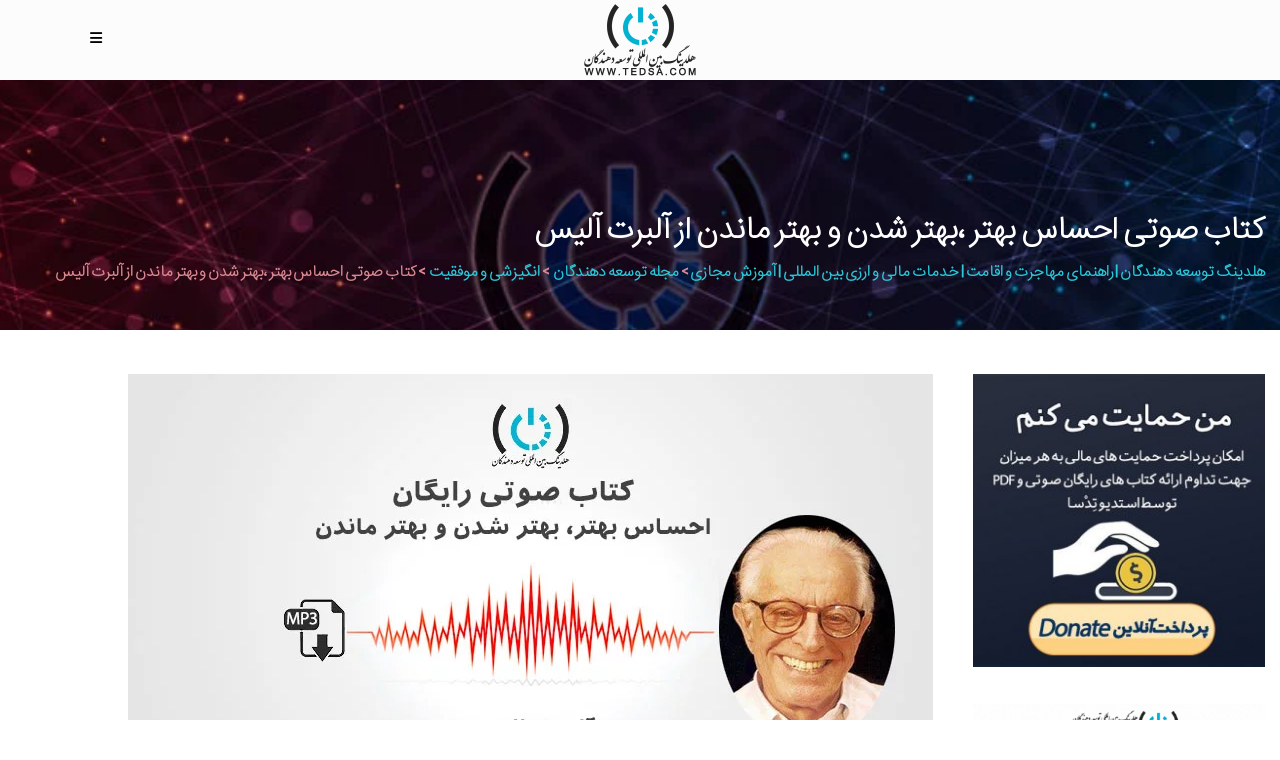

--- FILE ---
content_type: text/html; charset=UTF-8
request_url: https://tedsa.com/%DA%A9%D8%AA%D8%A7%D8%A8-%D8%B5%D9%88%D8%AA%DB%8C-%D8%A7%D8%AD%D8%B3%D8%A7%D8%B3-%D8%A8%D9%87%D8%AA%D8%B1-%D8%B4%D8%AF%D9%86-%D8%A2%D9%84%D8%A8%D8%B1%D8%AA-%D8%A7%D9%84%DB%8C%D8%B3.html
body_size: 41265
content:
<!DOCTYPE html><html dir="rtl" lang="fa-IR"><head><meta http-equiv="Content-Type" content="text/html; charset=utf-8"><meta name="description" content="خدمات تخصصی با بیش از ۲۰ سال سابقه فعالیت و ده ها مجوز فعالیت از ارگان های مختلف، خدمات اقامت و مهاجرت با وکلای مجرب دفتر مرکزی امارات، ایران، گرجستان، انگلستان و اسپانیا در خدمت متقاضیان محترم، آموزش، مشاوره، خدمات مالی و ارزی"><meta name="keywords" content="آموزش, آموزش مجازی, ایزو, مدرک, اخذ مدرک, مدرک معتبر, اخذ ایزو, مدرک بین المللی, طراحی وب سایت, سئو, تبلیغ در گوگل, ثبت شرکت, برند سازی, موفقیت, دانلود, دانلود کتاب, کتاب صوتی, مجله, دوره آموزشی, مدرک آموزشی, مدرک مجازی، اقامت، مهاجرت، مسافرت، گردشگری، پاسپورت، "><meta charset="UTF-8"/><link rel="profile" href="https://gmpg.org/xfn/11" /><link rel="pingback" href="https://tedsa.com/xmlrpc.php"/><meta name="viewport" content="width=device-width,initial-scale=1,user-scalable=no"><title>کتاب صوتی احساس بهتر ،بهتر شدن و بهتر ماندن از آلبرت آلیس &#8211; هلدینگ توسعه دهندگان | راهنمای مهاجرت و اقامت | خدمات مالی و ارزی بین المللی | آموزش مجازی</title> <script type="application/javascript">var qodeCoreAjaxUrl = "https://tedsa.com/wp-admin/admin-ajax.php"</script><script data-optimized="1" type='text/javascript' id='asp-1b01f506-js-before'>if(typeof window.ASP=='undefined'){window.ASP={wp_rocket_exception:"DOMContentLoaded",ajaxurl:"https:\/\/tedsa.com\/wp-admin\/admin-ajax.php",backend_ajaxurl:"https:\/\/tedsa.com\/wp-admin\/admin-ajax.php",asp_url:"https:\/\/tedsa.com\/wp-content\/plugins\/ajax-search-pro\/",upload_url:"https:\/\/tedsa.com\/wp-content\/uploads\/asp_upload\/",detect_ajax:0,media_query:"VVGKqa",version:5060,pageHTML:"",additional_scripts:[{"handle":"wd-asp-rpp-isotope","path":"\/home\/tedsacom\/public_html\/wp-content\/plugins\/ajax-search-pro\/js\/min\/external\/isotope.js","src":"https:\/\/tedsa.com\/wp-content\/plugins\/ajax-search-pro\/js\/min\/external\/isotope.js","prereq":!1},{"handle":"wd-asp-ajaxsearchpro","path":"\/home\/tedsacom\/public_html\/wp-content\/plugins\/ajax-search-pro\/js\/min\/plugin\/merged\/asp.js","src":"https:\/\/tedsa.com\/wp-content\/plugins\/ajax-search-pro\/js\/min\/plugin\/merged\/asp.js","prereq":!1}],script_async_load:!1,font_url:"https:\/\/tedsa.com\/wp-content\/plugins\/ajax-search-pro\/css\/fonts\/icons\/icons2.woff2",init_only_in_viewport:!0,highlight:{"enabled":!1,"data":[]},debug:!1,instances:{},analytics:{"method":"event","tracking_id":"","event":{"focus":{"active":1,"action":"focus","category":"ASP {search_id} | {search_name}","label":"Input focus","value":"1"},"search_start":{"active":0,"action":"search_start","category":"ASP {search_id} | {search_name}","label":"Phrase: {phrase}","value":"1"},"search_end":{"active":1,"action":"search_end","category":"ASP {search_id} | {search_name}","label":"{phrase} | {results_count}","value":"1"},"magnifier":{"active":1,"action":"magnifier","category":"ASP {search_id} | {search_name}","label":"Magnifier clicked","value":"1"},"return":{"active":1,"action":"return","category":"ASP {search_id} | {search_name}","label":"Return button pressed","value":"1"},"try_this":{"active":1,"action":"try_this","category":"ASP {search_id} | {search_name}","label":"Try this click | {phrase}","value":"1"},"facet_change":{"active":0,"action":"facet_change","category":"ASP {search_id} | {search_name}","label":"{option_label} | {option_value}","value":"1"},"result_click":{"active":1,"action":"result_click","category":"ASP {search_id} | {search_name}","label":"{result_title} | {result_url}","value":"1"}}}}}</script><meta name='robots' content='max-image-preview:large' /><style>img:is([sizes="auto" i],[sizes^="auto," i]){contain-intrinsic-size:3000px 1500px}</style><link rel='dns-prefetch' href='//maps.googleapis.com' /><link rel='dns-prefetch' href='//fonts.googleapis.com' /><link rel="alternate" type="application/rss+xml" title="هلدینگ توسعه دهندگان | راهنمای مهاجرت و اقامت | خدمات مالی و ارزی بین المللی | آموزش مجازی &raquo; خوراک" href="https://tedsa.com/feed" /><link rel="alternate" type="application/rss+xml" title="هلدینگ توسعه دهندگان | راهنمای مهاجرت و اقامت | خدمات مالی و ارزی بین المللی | آموزش مجازی &raquo; خوراک دیدگاه‌ها" href="https://tedsa.com/comments/feed" /><link rel="alternate" type="application/rss+xml" title="هلدینگ توسعه دهندگان | راهنمای مهاجرت و اقامت | خدمات مالی و ارزی بین المللی | آموزش مجازی &raquo; کتاب صوتی احساس بهتر ،بهتر شدن و بهتر ماندن از آلبرت آلیس خوراک دیدگاه‌ها" href="https://tedsa.com/%da%a9%d8%aa%d8%a7%d8%a8-%d8%b5%d9%88%d8%aa%db%8c-%d8%a7%d8%ad%d8%b3%d8%a7%d8%b3-%d8%a8%d9%87%d8%aa%d8%b1-%d8%b4%d8%af%d9%86-%d8%a2%d9%84%d8%a8%d8%b1%d8%aa-%d8%a7%d9%84%db%8c%d8%b3.html/feed" /><link data-optimized="1" rel='stylesheet' id='wp-block-library-rtl-css' href='https://tedsa.com/wp-content/litespeed/css/c98f349272c9c6c1c5724fbb31a7ea54.css?ver=7ea54' type='text/css' media='all' /><style id='classic-theme-styles-inline-css' type='text/css'>/*! This file is auto-generated */
.wp-block-button__link{color:#fff;background-color:#32373c;border-radius:9999px;box-shadow:none;text-decoration:none;padding:calc(.667em + 2px) calc(1.333em + 2px);font-size:1.125em}.wp-block-file__button{background:#32373c;color:#fff;text-decoration:none}</style><style id='global-styles-inline-css' type='text/css'>:root{--wp--preset--aspect-ratio--square:1;--wp--preset--aspect-ratio--4-3:4/3;--wp--preset--aspect-ratio--3-4:3/4;--wp--preset--aspect-ratio--3-2:3/2;--wp--preset--aspect-ratio--2-3:2/3;--wp--preset--aspect-ratio--16-9:16/9;--wp--preset--aspect-ratio--9-16:9/16;--wp--preset--color--black:#000000;--wp--preset--color--cyan-bluish-gray:#abb8c3;--wp--preset--color--white:#ffffff;--wp--preset--color--pale-pink:#f78da7;--wp--preset--color--vivid-red:#cf2e2e;--wp--preset--color--luminous-vivid-orange:#ff6900;--wp--preset--color--luminous-vivid-amber:#fcb900;--wp--preset--color--light-green-cyan:#7bdcb5;--wp--preset--color--vivid-green-cyan:#00d084;--wp--preset--color--pale-cyan-blue:#8ed1fc;--wp--preset--color--vivid-cyan-blue:#0693e3;--wp--preset--color--vivid-purple:#9b51e0;--wp--preset--gradient--vivid-cyan-blue-to-vivid-purple:linear-gradient(135deg,rgba(6,147,227,1) 0%,rgb(155,81,224) 100%);--wp--preset--gradient--light-green-cyan-to-vivid-green-cyan:linear-gradient(135deg,rgb(122,220,180) 0%,rgb(0,208,130) 100%);--wp--preset--gradient--luminous-vivid-amber-to-luminous-vivid-orange:linear-gradient(135deg,rgba(252,185,0,1) 0%,rgba(255,105,0,1) 100%);--wp--preset--gradient--luminous-vivid-orange-to-vivid-red:linear-gradient(135deg,rgba(255,105,0,1) 0%,rgb(207,46,46) 100%);--wp--preset--gradient--very-light-gray-to-cyan-bluish-gray:linear-gradient(135deg,rgb(238,238,238) 0%,rgb(169,184,195) 100%);--wp--preset--gradient--cool-to-warm-spectrum:linear-gradient(135deg,rgb(74,234,220) 0%,rgb(151,120,209) 20%,rgb(207,42,186) 40%,rgb(238,44,130) 60%,rgb(251,105,98) 80%,rgb(254,248,76) 100%);--wp--preset--gradient--blush-light-purple:linear-gradient(135deg,rgb(255,206,236) 0%,rgb(152,150,240) 100%);--wp--preset--gradient--blush-bordeaux:linear-gradient(135deg,rgb(254,205,165) 0%,rgb(254,45,45) 50%,rgb(107,0,62) 100%);--wp--preset--gradient--luminous-dusk:linear-gradient(135deg,rgb(255,203,112) 0%,rgb(199,81,192) 50%,rgb(65,88,208) 100%);--wp--preset--gradient--pale-ocean:linear-gradient(135deg,rgb(255,245,203) 0%,rgb(182,227,212) 50%,rgb(51,167,181) 100%);--wp--preset--gradient--electric-grass:linear-gradient(135deg,rgb(202,248,128) 0%,rgb(113,206,126) 100%);--wp--preset--gradient--midnight:linear-gradient(135deg,rgb(2,3,129) 0%,rgb(40,116,252) 100%);--wp--preset--font-size--small:13px;--wp--preset--font-size--medium:20px;--wp--preset--font-size--large:36px;--wp--preset--font-size--x-large:42px;--wp--preset--spacing--20:0.44rem;--wp--preset--spacing--30:0.67rem;--wp--preset--spacing--40:1rem;--wp--preset--spacing--50:1.5rem;--wp--preset--spacing--60:2.25rem;--wp--preset--spacing--70:3.38rem;--wp--preset--spacing--80:5.06rem;--wp--preset--shadow--natural:6px 6px 9px rgba(0, 0, 0, 0.2);--wp--preset--shadow--deep:12px 12px 50px rgba(0, 0, 0, 0.4);--wp--preset--shadow--sharp:6px 6px 0px rgba(0, 0, 0, 0.2);--wp--preset--shadow--outlined:6px 6px 0px -3px rgba(255, 255, 255, 1), 6px 6px rgba(0, 0, 0, 1);--wp--preset--shadow--crisp:6px 6px 0px rgba(0, 0, 0, 1)}:where(.is-layout-flex){gap:.5em}:where(.is-layout-grid){gap:.5em}body .is-layout-flex{display:flex}.is-layout-flex{flex-wrap:wrap;align-items:center}.is-layout-flex>:is(*,div){margin:0}body .is-layout-grid{display:grid}.is-layout-grid>:is(*,div){margin:0}:where(.wp-block-columns.is-layout-flex){gap:2em}:where(.wp-block-columns.is-layout-grid){gap:2em}:where(.wp-block-post-template.is-layout-flex){gap:1.25em}:where(.wp-block-post-template.is-layout-grid){gap:1.25em}.has-black-color{color:var(--wp--preset--color--black)!important}.has-cyan-bluish-gray-color{color:var(--wp--preset--color--cyan-bluish-gray)!important}.has-white-color{color:var(--wp--preset--color--white)!important}.has-pale-pink-color{color:var(--wp--preset--color--pale-pink)!important}.has-vivid-red-color{color:var(--wp--preset--color--vivid-red)!important}.has-luminous-vivid-orange-color{color:var(--wp--preset--color--luminous-vivid-orange)!important}.has-luminous-vivid-amber-color{color:var(--wp--preset--color--luminous-vivid-amber)!important}.has-light-green-cyan-color{color:var(--wp--preset--color--light-green-cyan)!important}.has-vivid-green-cyan-color{color:var(--wp--preset--color--vivid-green-cyan)!important}.has-pale-cyan-blue-color{color:var(--wp--preset--color--pale-cyan-blue)!important}.has-vivid-cyan-blue-color{color:var(--wp--preset--color--vivid-cyan-blue)!important}.has-vivid-purple-color{color:var(--wp--preset--color--vivid-purple)!important}.has-black-background-color{background-color:var(--wp--preset--color--black)!important}.has-cyan-bluish-gray-background-color{background-color:var(--wp--preset--color--cyan-bluish-gray)!important}.has-white-background-color{background-color:var(--wp--preset--color--white)!important}.has-pale-pink-background-color{background-color:var(--wp--preset--color--pale-pink)!important}.has-vivid-red-background-color{background-color:var(--wp--preset--color--vivid-red)!important}.has-luminous-vivid-orange-background-color{background-color:var(--wp--preset--color--luminous-vivid-orange)!important}.has-luminous-vivid-amber-background-color{background-color:var(--wp--preset--color--luminous-vivid-amber)!important}.has-light-green-cyan-background-color{background-color:var(--wp--preset--color--light-green-cyan)!important}.has-vivid-green-cyan-background-color{background-color:var(--wp--preset--color--vivid-green-cyan)!important}.has-pale-cyan-blue-background-color{background-color:var(--wp--preset--color--pale-cyan-blue)!important}.has-vivid-cyan-blue-background-color{background-color:var(--wp--preset--color--vivid-cyan-blue)!important}.has-vivid-purple-background-color{background-color:var(--wp--preset--color--vivid-purple)!important}.has-black-border-color{border-color:var(--wp--preset--color--black)!important}.has-cyan-bluish-gray-border-color{border-color:var(--wp--preset--color--cyan-bluish-gray)!important}.has-white-border-color{border-color:var(--wp--preset--color--white)!important}.has-pale-pink-border-color{border-color:var(--wp--preset--color--pale-pink)!important}.has-vivid-red-border-color{border-color:var(--wp--preset--color--vivid-red)!important}.has-luminous-vivid-orange-border-color{border-color:var(--wp--preset--color--luminous-vivid-orange)!important}.has-luminous-vivid-amber-border-color{border-color:var(--wp--preset--color--luminous-vivid-amber)!important}.has-light-green-cyan-border-color{border-color:var(--wp--preset--color--light-green-cyan)!important}.has-vivid-green-cyan-border-color{border-color:var(--wp--preset--color--vivid-green-cyan)!important}.has-pale-cyan-blue-border-color{border-color:var(--wp--preset--color--pale-cyan-blue)!important}.has-vivid-cyan-blue-border-color{border-color:var(--wp--preset--color--vivid-cyan-blue)!important}.has-vivid-purple-border-color{border-color:var(--wp--preset--color--vivid-purple)!important}.has-vivid-cyan-blue-to-vivid-purple-gradient-background{background:var(--wp--preset--gradient--vivid-cyan-blue-to-vivid-purple)!important}.has-light-green-cyan-to-vivid-green-cyan-gradient-background{background:var(--wp--preset--gradient--light-green-cyan-to-vivid-green-cyan)!important}.has-luminous-vivid-amber-to-luminous-vivid-orange-gradient-background{background:var(--wp--preset--gradient--luminous-vivid-amber-to-luminous-vivid-orange)!important}.has-luminous-vivid-orange-to-vivid-red-gradient-background{background:var(--wp--preset--gradient--luminous-vivid-orange-to-vivid-red)!important}.has-very-light-gray-to-cyan-bluish-gray-gradient-background{background:var(--wp--preset--gradient--very-light-gray-to-cyan-bluish-gray)!important}.has-cool-to-warm-spectrum-gradient-background{background:var(--wp--preset--gradient--cool-to-warm-spectrum)!important}.has-blush-light-purple-gradient-background{background:var(--wp--preset--gradient--blush-light-purple)!important}.has-blush-bordeaux-gradient-background{background:var(--wp--preset--gradient--blush-bordeaux)!important}.has-luminous-dusk-gradient-background{background:var(--wp--preset--gradient--luminous-dusk)!important}.has-pale-ocean-gradient-background{background:var(--wp--preset--gradient--pale-ocean)!important}.has-electric-grass-gradient-background{background:var(--wp--preset--gradient--electric-grass)!important}.has-midnight-gradient-background{background:var(--wp--preset--gradient--midnight)!important}.has-small-font-size{font-size:var(--wp--preset--font-size--small)!important}.has-medium-font-size{font-size:var(--wp--preset--font-size--medium)!important}.has-large-font-size{font-size:var(--wp--preset--font-size--large)!important}.has-x-large-font-size{font-size:var(--wp--preset--font-size--x-large)!important}:where(.wp-block-post-template.is-layout-flex){gap:1.25em}:where(.wp-block-post-template.is-layout-grid){gap:1.25em}:where(.wp-block-columns.is-layout-flex){gap:2em}:where(.wp-block-columns.is-layout-grid){gap:2em}:root :where(.wp-block-pullquote){font-size:1.5em;line-height:1.6}</style><link data-optimized="1" rel='stylesheet' id='select2-css' href='https://tedsa.com/wp-content/litespeed/css/69d114b757699fffe19f280cd4ab8f30.css?ver=b8f30' type='text/css' media='all' /><link data-optimized="1" rel='stylesheet' id='qodef-cpt-dashboard-style-css' href='https://tedsa.com/wp-content/litespeed/css/1b689f32175410ca376f1aec42f2aa5e.css?ver=2aa5e' type='text/css' media='all' /><style id='woocommerce-inline-inline-css' type='text/css'>.woocommerce form .form-row .required{visibility:visible}</style><link data-optimized="1" rel='stylesheet' id='brands-styles-css' href='https://tedsa.com/wp-content/litespeed/css/fb514421faeefc1c2ff41a430d9abd7a.css?ver=abd7a' type='text/css' media='all' /><link data-optimized="1" rel='stylesheet' id='startit-qode-default-style-css' href='https://tedsa.com/wp-content/litespeed/css/24c78f4744130a79ecac9f878fe221ec.css?ver=221ec' type='text/css' media='all' /><link data-optimized="1" rel='stylesheet' id='startit-qode-child-style-css' href='https://tedsa.com/wp-content/litespeed/css/3e50f4ad19ad2757679ba41c9ad009c9.css?ver=009c9' type='text/css' media='all' /><link data-optimized="1" rel='stylesheet' id='startit-qode-modules-plugins-css' href='https://tedsa.com/wp-content/litespeed/css/930f0ab0f1b28db10b6fdad581d2d594.css?ver=2d594' type='text/css' media='all' /><link data-optimized="1" rel='stylesheet' id='startit-qode-modules-css' href='https://tedsa.com/wp-content/litespeed/css/38bc24885e31d448e9d28ccac7576b6e.css?ver=76b6e' type='text/css' media='all' />
<!--[if IE 9]><link rel='stylesheet' id='startit-qode-ie9-style-css' href='https://tedsa.com/wp-content/themes/Tedsa25/assets/css/ie9_stylesheet.min.css' type='text/css' media='all' />
<![endif]--><link data-optimized="1" rel='stylesheet' id='startit-qode-blog-css' href='https://tedsa.com/wp-content/litespeed/css/6acc858c8ecdb54b8456ba495df0d81a.css?ver=0d81a' type='text/css' media='all' /><link data-optimized="1" rel='stylesheet' id='mediaelement-css' href='https://tedsa.com/wp-content/litespeed/css/783e420c1aff033931888b9ac7c948cb.css?ver=948cb' type='text/css' media='all' /><link data-optimized="1" rel='stylesheet' id='wp-mediaelement-css' href='https://tedsa.com/wp-content/litespeed/css/d5ab5a2ea38ebf37c7311cea47b4dd85.css?ver=4dd85' type='text/css' media='all' /><link data-optimized="1" rel='stylesheet' id='startit-qode-modules-responsive-css' href='https://tedsa.com/wp-content/litespeed/css/a25ff9783f0c693d600bb0f1b698dc30.css?ver=8dc30' type='text/css' media='all' /><link data-optimized="1" rel='stylesheet' id='startit-qode-blog-responsive-css' href='https://tedsa.com/wp-content/litespeed/css/f3d946999ec7cede54d30a6a8790c36e.css?ver=0c36e' type='text/css' media='all' /><link data-optimized="1" rel='stylesheet' id='startit-qode-style-dynamic-responsive-css' href='https://tedsa.com/wp-content/litespeed/css/4c7b5c77de1c3f48256471c6f021f644.css?ver=1f644' type='text/css' media='all' /><link data-optimized="1" rel='stylesheet' id='startit-qode-woocommerce-css' href='https://tedsa.com/wp-content/litespeed/css/4f6fca9808f8e374eed05ef1b8b2c392.css?ver=2c392' type='text/css' media='all' /><link data-optimized="1" rel='stylesheet' id='startit-qode-woocommerce-responsive-css' href='https://tedsa.com/wp-content/litespeed/css/a7e691a8aa9b4324ffefe359af0a8728.css?ver=a8728' type='text/css' media='all' /><link data-optimized="1" rel='stylesheet' id='startit-qode-style-dynamic-css' href='https://tedsa.com/wp-content/litespeed/css/966105f71e84a50f57c7994c0e79dd85.css?ver=9dd85' type='text/css' media='all' /><link data-optimized="1" rel='stylesheet' id='js_composer_front-css' href='https://tedsa.com/wp-content/litespeed/css/337296f07e563f477a1d74e52ec4f5f1.css?ver=4f5f1' type='text/css' media='all' /><link data-optimized="1" rel='stylesheet' id='startit-qode-google-fonts-css' href='https://tedsa.com/wp-content/litespeed/css/c43fd181818d8f31a5278345dba6ecd1.css?ver=6ecd1' type='text/css' media='all' /><link data-optimized="1" rel='stylesheet' id='wcplpro_fancybox_css-css' href='https://tedsa.com/wp-content/litespeed/css/7ab969acc0ce4b2d55f753ad820ea866.css?ver=ea866' type='text/css' media='all' /><link data-optimized="1" rel='stylesheet' id='wcplpro_css-css' href='https://tedsa.com/wp-content/litespeed/css/ee070ec03e7896b1630646e44be5e691.css?ver=5e691' type='text/css' media='all' /> <script type="text/javascript" src="https://tedsa.com/wp-includes/js/jquery/jquery.min.js" id="jquery-core-js"></script> <script data-optimized="1" type="text/javascript" src="https://tedsa.com/wp-content/litespeed/js/a82dd86039cb32a47120036744400860.js?ver=00860" id="jquery-migrate-js"></script> <script data-optimized="1" type="text/javascript" src="https://tedsa.com/wp-content/litespeed/js/c7e67c23400c0de598948d0376b38d32.js?ver=38d32" id="scrollto-js"></script> <script data-optimized="1" type="text/javascript" src="https://tedsa.com/wp-content/litespeed/js/59d5975f105041afbc1a58ca9981b128.js?ver=1b128" id="wc-jquery-blockui-js" data-wp-strategy="defer"></script> <script data-optimized="1" type="text/javascript" id="wc-add-to-cart-js-extra">var wc_add_to_cart_params={"ajax_url":"\/wp-admin\/admin-ajax.php","wc_ajax_url":"\/?wc-ajax=%%endpoint%%","i18n_view_cart":"\u0645\u0634\u0627\u0647\u062f\u0647 \u0633\u0628\u062f \u062e\u0631\u06cc\u062f","cart_url":"https:\/\/tedsa.com\/cart","is_cart":"","cart_redirect_after_add":"no"}</script> <script data-optimized="1" type="text/javascript" src="https://tedsa.com/wp-content/litespeed/js/def95b7a568dcd9dcb12f67e681112af.js?ver=112af" id="wc-add-to-cart-js" data-wp-strategy="defer"></script> <script data-optimized="1" type="text/javascript" src="https://tedsa.com/wp-content/litespeed/js/8ece31b82cbb0c54eaf5d9ed0fc7f96b.js?ver=7f96b" id="wc-js-cookie-js" defer="defer" data-wp-strategy="defer"></script> <script data-optimized="1" type="text/javascript" id="woocommerce-js-extra">var woocommerce_params={"ajax_url":"\/wp-admin\/admin-ajax.php","wc_ajax_url":"\/?wc-ajax=%%endpoint%%","i18n_password_show":"\u0646\u0645\u0627\u06cc\u0634 \u0631\u0645\u0632 \u0639\u0628\u0648\u0631","i18n_password_hide":"\u0645\u062e\u0641\u06cc\u200c\u0633\u0627\u0632\u06cc \u0631\u0645\u0632 \u0639\u0628\u0648\u0631"}</script> <script data-optimized="1" type="text/javascript" src="https://tedsa.com/wp-content/litespeed/js/91ece4ab8aebc2aade3208fb45d6e128.js?ver=6e128" id="woocommerce-js" defer="defer" data-wp-strategy="defer"></script> <script data-optimized="1" type="text/javascript" src="https://tedsa.com/wp-content/litespeed/js/ed67808267cc1bf756167da2defe57f6.js?ver=e57f6" id="vc_woocommerce-add-to-cart-js-js"></script> <script data-optimized="1" type="text/javascript" src="https://tedsa.com/wp-content/litespeed/js/4b2cbb7888fcdc06deff67c74a193900.js?ver=93900" id="wc-select2-js" defer="defer" data-wp-strategy="defer"></script> <script data-optimized="1" type="text/javascript" src="https://tedsa.com/wp-content/litespeed/js/d9732587c414ec989133bc0de0b007c0.js?ver=007c0" id="wc-prettyPhoto-js" defer="defer" data-wp-strategy="defer"></script> <script data-optimized="1" type="text/javascript" src="https://tedsa.com/wp-content/litespeed/js/d046373278fa9aafcfee398908ed2d58.js?ver=d2d58" id="wcplpro_fancybox_js-js" defer="defer" data-wp-strategy="defer"></script> <script data-optimized="1" type="text/javascript" src="https://tedsa.com/wp-content/litespeed/js/8ff289597424de0a9ceef5d54420c85f.js?ver=0c85f" id="selectWoo-js" defer="defer" data-wp-strategy="defer"></script> <script data-optimized="1" type="text/javascript" src="https://tedsa.com/wp-content/litespeed/js/07f5f2e6144efae0d68cb02dacd04e23.js?ver=04e23" id="wcplpro_table_sort-js" defer="defer" data-wp-strategy="defer"></script> <script data-optimized="1" type="text/javascript" id="wcplpro_js-js-extra">var wcplprovars={"ajax_url":"https:\/\/tedsa.com\/wp-admin\/admin-ajax.php","cart_url":"https:\/\/tedsa.com\/cart","currency_symbol":"\u062a\u0648\u0645\u0627\u0646","thousand_separator":",","decimal_separator":".","decimal_decimals":"0","currency_pos":"right","price_display_suffix":"","wcplpro_ajax":"1","lightbox":"1"}</script> <script data-optimized="1" type="text/javascript" src="https://tedsa.com/wp-content/litespeed/js/0b1d0482430545a9330dd918aa87ac46.js?ver=7ac46" id="wcplpro_js-js" defer="defer" data-wp-strategy="defer"></script> <script></script><link rel="https://api.w.org/" href="https://tedsa.com/wp-json/" /><link rel="alternate" title="JSON" type="application/json" href="https://tedsa.com/wp-json/wp/v2/posts/8061" /><link rel="EditURI" type="application/rsd+xml" title="RSD" href="https://tedsa.com/xmlrpc.php?rsd" /><link rel="canonical" href="https://tedsa.com/%da%a9%d8%aa%d8%a7%d8%a8-%d8%b5%d9%88%d8%aa%db%8c-%d8%a7%d8%ad%d8%b3%d8%a7%d8%b3-%d8%a8%d9%87%d8%aa%d8%b1-%d8%b4%d8%af%d9%86-%d8%a2%d9%84%d8%a8%d8%b1%d8%aa-%d8%a7%d9%84%db%8c%d8%b3.html" /><link rel='shortlink' href='https://tedsa.com/?p=8061' /><link rel="alternate" title="oEmbed (JSON)" type="application/json+oembed" href="https://tedsa.com/wp-json/oembed/1.0/embed?url=https%3A%2F%2Ftedsa.com%2F%25da%25a9%25d8%25aa%25d8%25a7%25d8%25a8-%25d8%25b5%25d9%2588%25d8%25aa%25db%258c-%25d8%25a7%25d8%25ad%25d8%25b3%25d8%25a7%25d8%25b3-%25d8%25a8%25d9%2587%25d8%25aa%25d8%25b1-%25d8%25b4%25d8%25af%25d9%2586-%25d8%25a2%25d9%2584%25d8%25a8%25d8%25b1%25d8%25aa-%25d8%25a7%25d9%2584%25db%258c%25d8%25b3.html" /><link rel="alternate" title="oEmbed (XML)" type="text/xml+oembed" href="https://tedsa.com/wp-json/oembed/1.0/embed?url=https%3A%2F%2Ftedsa.com%2F%25da%25a9%25d8%25aa%25d8%25a7%25d8%25a8-%25d8%25b5%25d9%2588%25d8%25aa%25db%258c-%25d8%25a7%25d8%25ad%25d8%25b3%25d8%25a7%25d8%25b3-%25d8%25a8%25d9%2587%25d8%25aa%25d8%25b1-%25d8%25b4%25d8%25af%25d9%2586-%25d8%25a2%25d9%2584%25d8%25a8%25d8%25b1%25d8%25aa-%25d8%25a7%25d9%2584%25db%258c%25d8%25b3.html&#038;format=xml" />
<noscript><style>.woocommerce-product-gallery{ opacity: 1 !important; }</style></noscript><meta name="generator" content="Powered by WPBakery Page Builder - drag and drop page builder for WordPress."/><link rel="icon" href="https://tedsa.com/wp-content/uploads/2019/02/cropped-tedsa-logo-512-2-32x32.png" sizes="32x32" /><link rel="icon" href="https://tedsa.com/wp-content/uploads/2019/02/cropped-tedsa-logo-512-2-192x192.png" sizes="192x192" /><link rel="apple-touch-icon" href="https://tedsa.com/wp-content/uploads/2019/02/cropped-tedsa-logo-512-2-180x180.png" /><meta name="msapplication-TileImage" content="https://tedsa.com/wp-content/uploads/2019/02/cropped-tedsa-logo-512-2-270x270.png" /><style type="text/css" id="wp-custom-css">.qodef-container{display:flex!important}#smart_push_smio_note{font:14px Iransans!important;margin-right:90px;margin-left:unset!important;text-align:right!important;direction:rtl}#smart_push_smio_logo{float:right!important}#smart_push_smio_msg{font:16px Iransans!important;margin-right:90px;margin-left:unset!important;text-align:right!important;direction:rtl}#smart_push_smio_allow,#smart_push_smio_allow:hover{font-family:'Iransans'!important}.webpay-red-btn{color:#fff!important;background-color:#24a279;border-color:#07552d}</style><style type="text/css" id="qode_startit-custom-css">@font-face{font-family:Iransans;src:url(https://tedsa.com/wp-content/themes/tedsa/font/iransans.eot);src:url(https://tedsa.com/wp-content/themes/tedsa/font/iransans.eot?#iefix) format('embedded-opentype'),url(https://tedsa.com/wp-content/themes/tedsa/font/iransans.woff2) format('woff2'),url(https://tedsa.com/wp-content/themes/tedsa/font/iransans.woff) format('woff'),url(https://tedsa.com/wp-content/themes/tedsa/font/iransans.ttf) format('truetype')}body,h1,h2,h3,h4,h5,h6{font-family:Iransans,sans-serif!important;line-height:1.5!important}#slide-1-layer-5{color:#323232!important}.owl-carousel,.owl-carousel .owl-wrapper{float:left!important}@media all{.animated.infinite{-webkit-animation-iteration-count:infinite!important;animation-iteration-count:infinite!important}}.textwidget i{color:rgb(255 255 255 / .93)!important}@media all{.animated{-webkit-animation-duration:1s!important;animation-duration:1s!important;-webkit-animation-fill-mode:both!important;animation-fill-mode:both!important}}@media all{.pulse{-webkit-animation-name:pulse!important;animation-name:pulse!important}}@media all{.qodef-iwt .qodef-iwt-link{margin-top:5px!important}}@media all{.qodef-iwt.qodef-iwt-icon-top .qodef-iwt-icon-holder,.qodef-iwt.qodef-iwt-left-from-title .qodef-iwt-icon-title-holder,.qodef-iwt:not(.qodef-iwt-left-from-title) .qodef-iwt-title-holder{margin-bottom:5px!important}}p.slider1{text-align:right!important}.qodef-fullwidth-slider-item-text p{color:#dcdcdc!important}div #slide-1-layer-5.tp-caption.tp-resizeme{text-align:right!important}body .rev_slider .tp-caption{font-family:iransans!important;text-align:right!important}@media all{.qodef-testimonials.cards_carousel .qodef-testimonial-text-holder .qodef-testimonial-text-inner{text-align:right!important;padding:23px 35px 10px!important}}@media all{.qodef-testimonials.cards_carousel .qodef-testimonial-info-holder{margin:20px 0 0 40px!important}}@media all{.qodef-testimonials.cards_carousel.dark .qodef-testimonial-author-text{color:#fff!important}}@media all{.carousel-control{position:revert!important}}@media all{.qodef-fullwidth-slider-item .qodef-fullwidth-slider-item-content-wrapper .qodef-fullwidth-slider-item-elements-holder{text-align:right!important}}@media all{.page-template-default .woocommerce .product,.page-template-full-width .woocommerce .product,.qodef-woocommerce-page .product{text-align:right!important}}@media all{.page-template-default .woocommerce .qodef-woocommerce-product-list-info .star-rating,.page-template-full-width .woocommerce .qodef-woocommerce-product-list-info .star-rating,.qodef-woocommerce-page .qodef-woocommerce-product-list-info .star-rating{float:left!important}}@media all{.page-template-default .woocommerce .product .price,.page-template-full-width .woocommerce .product .price,.qodef-woocommerce-page .product .price{text-align:left!important}}@media all{.page-template-default .woocommerce .qodef-woocommerce-product-list-info,.page-template-full-width .woocommerce .qodef-woocommerce-product-list-info,.qodef-woocommerce-page .qodef-woocommerce-product-list-info{padding:10px!important}}@media all{.widget_products .qodef-product-list-widget-info-wrapper a,.widget_recently_viewed_products .qodef-product-list-widget-info-wrapper a{display:block!important;font-size:14px!important;font-weight:400!important;color:#979797!important}}@media all{footer .qodef-footer-top .qodef-column{padding:0 10px!important}}@media all{.widget_products .qodef-product-list-widget-info-wrapper,.widget_recently_viewed_products .qodef-product-list-widget-info-wrapper{padding-left:0!important;padding-right:15px!important}}@media all{.qodef-single-product-images .images figure{position:relative!important;display:inline-block!important;vertical-align:top!important;margin-top:0!important;float:right!important;width:100%!important}}.uap-user-page-top-wrapper .uap-stats-label{font-family:Iransans!important}.uap-ap-theme-2 .uap-ap-menu .uap-ap-menu-tab-item{font-family:Iransans!important}.uap-ap-theme-2 .uap-user-page-content{font-family:Iransans!important}.uap-ap-theme-2 .uap-ap-menu .uap-ap-menu-item{font-family:Iransans!important}.uap-user-page-top-wrapper .uap-top-achievement .uap-stats-label{font-family:Iransans!important}.uap-ap-theme-2 .uap-ap-menu .fa-uap{padding-left:10px!important;padding-right:0!important}.uap-register-11 .uap-labels-register{font-family:Iransans!important;float:right!important;text-align:right!important}.uap-register-11{text-align:center!important}.qodef-content .qodef-container .qodef-container-inner{padding-bottom:50px!important;text-align:right!important}.uap-login-template-3{font-family:iransans!important}.uap-login-template-3 .uap-remember-wrapper{margin-right:3px!important;float:right!important;text-align:right!important;padding-right:15px!important;font-family:iransans!important}.uap-login-template-3 .uap-remember-wrapper{margin-right:3px!important;margin-left:3px!important;float:right!important;text-align:right!important;padding-right:15px!important;font-family:iransans!important}.ui-state-default,.ui-widget-content .ui-state-default{border:1px solid #ccc!important;background:#f6f6f6 url(https://tedsa.com/wp-content/uploads/ui-bg_glass_100_f6f6f6_1x400.png) 50% 50% repeat-x!important;font-weight:700!important;color:#1c94c4!important}@media all{.ui-widget-content{border:1px solid #ddd!important;background:rgb(193 192 201 / .35)!important;color:#333!important}}@media all{.ui-widget-header{border:0 solid #82c6ff!important;background:#98a5a5!important;font-weight:700!important}}@media all{.qodef-single-product-images .images .woocommerce-product-gallery__image:first-child{width:100%!important;float:left!important}}@media all{html[dir=rtl] .select2-container .select2-choice .select2-arrow{left:20px!important;border-left:none!important;border:0!important}}@media all{.qodef-single-product-summary table.variations td{text-align:right!important}}@media all{.qodef-single-product-summary table.variations td{text-align:right!important;padding-left:10px!important}}@media all{.qodef-btn{letter-spacing:0!important}}@media all{.page-template-default .woocommerce .qodef-woocommerce-product-list-add-to-cart-button-holder .add_to_cart_button,.page-template-full-width .woocommerce .qodef-woocommerce-product-list-add-to-cart-button-holder .add_to_cart_button,.qodef-woocommerce-page .qodef-woocommerce-product-list-add-to-cart-button-holder .add_to_cart_button{padding:0!important;color:#787878!important;font-size:11px!important}}@media all{.page-template-default .woocommerce .qodef-woocommerce-product-list-info .qodef-product-list-product-title,.page-template-full-width .woocommerce .qodef-woocommerce-product-list-info .qodef-product-list-product-title,.qodef-woocommerce-page .qodef-woocommerce-product-list-info .qodef-product-list-product-title{width:63.5%!important}}@media all{.btn,.button,input[type=button],input[type=submit]{font-family:Iransans,sans-serif!important;font-size:16px!important}}@media only screen and (max-width:768px){.qodef-title .qodef-title-holder .qodef-title-breadcrumbs-holder h1{font-size:14px!important;line-height:24px!important;vertical-align:middle!important;float:right!important}.qodef-title .qodef-title-holder .qodef-title-breadcrumbs-holder .qodef-breadcrumbs a,.qodef-title .qodef-title-holder .qodef-title-breadcrumbs-holder .qodef-breadcrumbs span{font-size:12px!important;font-weight:600!important;line-height:24px!important;vertical-align:middle!important}}@media only screen and (max-width:768px){.qodef-title.qodef-breadcrumb-type{min-height:180px!important}.qodef-title .qodef-title-holder h1{font-size:22px!important;text-transform:none!important}}.qodef-post-content{color:#cb4e7a!important;line-height:26px!important}.qodef-woocommerce-page .woocommerce-accordions .qodef-accordion-content{padding:18px 10px 12px!important}@media all{.qodef-side-menu .widget a,.qodef-sidebar .widget a{color:#1c5476!important}}@media only screen and (min-width:768px){.qodef-single-product-summary{width:60%!important}}@media only screen and (max-width:768px){.qodef-vertical-align-containers .qodef-position-right{position:relative!important;float:left!important;width:250px!important}.qodef-vertical-align-containers .qodef-position-center-inner,.qodef-vertical-align-containers .qodef-position-left-inner,.qodef-vertical-align-containers .qodef-position-right-inner{float:right!important;padding-top:5px!important}}@media all{.qodef-main-menu ul{text-align:right!important}}@media all{.qodef-mobile-header .qodef-mobile-nav .mobile_arrow{right:initial!important;text-align:left!important;left:0!important}}@media all{.qodef-title.qodef-standard-type .qodef-breadcrumbs-holder{position:relative!important;top:10px!important;height:100%!important}}@media all{body{color:#2a2a2a!important}}@media all{.qodef-main-menu ul li{float:right!important}.qodef-page-header .qodef-menu-area{height:65px!important}}@media all{.qodef-main-menu>ul>li>a span.item_inner{padding:0 15px!important;direction:rtl!important}}@media all{body:not(.qodef-menu-with-large-icons) .qodef-main-menu ul li a span.item_inner i::before{margin:0 0 0 5px!important}}@media all{.qodef-main-menu.qodef-default-nav>ul>li>a span.plus{display:none!important}}.quform-button-back-default>button,.quform-button-next-default>button,.quform-button-submit-default>button{position:relative!important;background-color:#4caf50!important;border:none!important;border-radius:7px!important;font-size:28px!important;color:#fff!important;padding:20px!important;width:300px!important;height:70px!important;text-align:center!important;-webkit-transition-duration:.4s!important;transition-duration:.4s!important;text-decoration:none!important;overflow:hidden!important;cursor:pointer!important}.quform-button-back-default>button,.quform-button-next-default>button,.quform-button-submit-default>button:after{content:""!important;background:#90ee90!important;display:block!important;position:absolute!important;padding-top:300%!important;padding-left:350%!important;margin-left:-20px!important;margin-top:-120%!important;opacity:0!important;transition:all .8s!important}.quform-button-back-default>button,.quform-button-next-default>button,.quform-button-submit-default>button:active:after{padding:0!important;margin:0!important;opacity:1!important;transition:0s!important}.qodef-woocommerce-page td.actions .coupon,.qodef-woocommerce-page td.actions .qodef-cart-proceed-update{float:right!important;text-align:right!important}.qodef-woocommerce-page .qodef-shipping-calculator{float:right!important}.qodef-woocommerce-page td.actions .qodef-cart-proceed-update{text-align:left!important}.qodef-woocommerce-page .qodef-cart-totals table td{text-align:right!important}.qodef-woocommerce-page .qodef-cart-totals{float:left!important}.qodef-woocommerce-page .woocommerce .coupon input[type=text]{height:52px!important}.qodef-woocommerce-page .woocommerce-checkout-review-order-table td,.qodef-woocommerce-page .woocommerce-checkout-review-order-table th{text-align:right;padding:10px 10px 10px 20px!important}.qodef-shopping-cart-dropdown .qodef-cart-bottom .checkout,.qodef-shopping-cart-dropdown .qodef-cart-bottom .view-cart{padding:0 10px!important;font-size:12px!important;letter-spacing:.2px!important}.qodef-drop-down .second .inner ul li a,.qodef-drop-down .second .inner ul li h4{color:#1b5165!important}.qodef-drop-down .wide .second ul li{float:right!important;border-left:1px solid #d3d3d3!important;border-right:none!important;border-bottom:none!important}@media all{.qodef-drop-down .second .inner{direction:ltr!important}}.qodef-drop-down .wide.right_position .second ul li:last-child,.qodef-drop-down .wide.right_position .second ul li:nth-child(4n),.qodef-drop-down .wide:not(.right_position) .second ul li:first-child,.qodef-drop-down .wide:not(.right_position) .second ul li:nth-child(4n+1){border-right-color:#fff0;border-left-color:#cdcdcd}.qodef-drop-down .wide.wide_background .second .inner ul{text-align:right!important}.qodef-drop-down .wide.icons .second i{float:right!important}.qodef-drop-down .wide.wide_background .second{box-shadow:0 0 10px #666!important;box-sizing:content-box!important}.qodef-drop-down .wide .second>.inner>ul{float:right!important;padding-right:100px!important}.page-template-default .woocommerce .products,.page-template-full-width .woocommerce .products,.qodef-woocommerce-page .products{padding:0!important;width:auto!important}.ui-widget{font-family:Iransans!important;font-size:1.1em!important}.ui-widget{font-family:Iransans!important}dl{line-height:250%!important}.qodef-woocommerce-page .woocommerce-ordering .orderby{width:200px!important;margin-right:30px!important;float:right}.qodef-title .qodef-title-holder .qodef-breadcrumbs a,.qodef-title .qodef-title-holder .qodef-breadcrumbs span{font-weight:600!important}.qodef-side-menu .widget h4:before,.qodef-sidebar .widget h4:before{right:0!important}.qodef-blog-share{float:left!important}.qodef-post-info-bottom{padding:28px 0!important}.qodef-side-menu .widget h4,.qodef-sidebar .widget h4{padding-right:18px!important}.page-template-default .woocommerce .woocommerce-ordering,.page-template-default .woocommerce .woocommerce-result-count,.page-template-full-width .woocommerce .woocommerce-ordering,.page-template-full-width .woocommerce .woocommerce-result-count,.qodef-woocommerce-page .woocommerce-ordering,.qodef-woocommerce-page .woocommerce-result-count{float:right!important;text-align:left!important;margin-top:40px!important}.qodef-testimonials.standard_carousel .qodef-testimonial-text-holder{text-align:right}.woocommerce-pagination{display:table!important;margin:0 auto!important}.ui-widget{font-family:Iransans!important}.woocommerce a.add_to_wishlist.button.alt{background:#57b66a!important;line-height:40px!important;text-align:center!important;left:10px!important;font-weight:600!important;color:#fff!important}.page-template-default .woocommerce .product .qodef-onsale,.page-template-full-width .woocommerce .product .qodef-onsale,.qodef-woocommerce-page .product .qodef-onsale{position:absolute!important;display:table!important;top:0!important;left:0!important;width:55px!important;height:55px!important;text-align:center!important;z-index:100!important;color:#fff!important;background-color:#c83729!important;text-transform:uppercase!important;font-family:Iransans!important;font-size:13px!important;font-weight:800!important;-webkit-border-radius:0 0 3px 0!important;-moz-border-radius:0 0 3px!important;border-radius:0 0 3px!important}.product-title{visibility:hidden!important}.qodef-side-menu .widget h4,.qodef-sidebar .widget h4{padding-left:0!important}.woocommerce-account .woocommerce-MyAccount-content{width:75%!important;padding:0 30px 0 0!important;margin:0 0 40px!important}.woocommerce-account .woocommerce-MyAccount-navigation{width:25%!important;padding:0 0 0 30px!important;float:right!important}#my-account-menu.position-right .myaccount-menu li a{border-left:0 solid #e0e0e0!important}#my-account-menu .myaccount-menu li>a{font-size:15px!important;color:#4682b4!important;font-weight:600!important}#my-account-menu .myaccount-menu li.active>a,#my-account-menu .myaccount-menu li.is-active>a{font-weight:700!important;color:#000!important}#my-account-menu.position-right .myaccount-menu li a{border-left:0 solid #e0e0e0!important}#my-account-menu.position-right .myaccount-menu:before{border-left:0 solid #e0e0e0!important}#my-account-menu.position-right .myaccount-menu:after{border-left:0 solid #e0e0e0!important}.qodef-container-inner{width:1250px!important;margin:0 auto!important}.callbot{font-size:17px!important;font-weight:100!important}@media only screen and (max-width:768px){.qodef-position-right-inner{width:250px;padding-top:10px!important;margin-top:10px!important}}.qodef-vertical-align-containers .qodef-position-right{height:63px!important}.qodef-mobile-header .qodef-mobile-header-inner{height:80px!important}@media only screen and (max-width:480px){#qodef-particles .qodef-p-content,.qodef-container-inner,.qodef-fullwidth-slider-item .qodef-fullwidth-slider-item-content-wrapper,.qodef-grid,.qodef-grid-section .qodef-section-inner,.qodef-slider .carousel-inner .qodef-slider-content-outer{width:365px!important}}.qodef-mobile-header .qodef-mobile-menu-opener a{padding-right:5px!important}.qodef-title .qodef-title-holder .qodef-title-subtitle-holder{margin-top:55px!important}.qodef-blog-holder.qodef-blog-type-masonry #infscr-loading{background-color:#edc60d!important;font-size:34px!important;color:#fff!important;z-index:999999999!important}.hidden-title-form a.hide-title-form i,.hidden-title-form button i,.wishlist-title a.show-title-form i,.wishlist_manage_table tfoot a.create-new-wishlist i,.wishlist_manage_table tfoot button.submit-wishlist-changes i,.wishlist_table .add_to_cart.button i,.wishlist_table .ask-an-estimate-button i,.yith-wcwl-add-button>a i,.yith-wcwl-wishlist-new button i,.yith-wcwl-wishlist-search-form button.wishlist-search-button i{margin:6px!important}.yith-wcwl-wishlistexistsbrowse{max-width:250px!important}.qodef-btn{width:100%!important;padding:0 5px!important;text-align:center!important;max-width:295px!important;min-width:130px!important}.wcpl_span{float:right!important}.wcplpro_pagination_wrap ul.page-numbers{float:left!important}.wcpl_span3{width:40%!important}div.wcplpro_filter{margin-top:4px!important}.wcpl_span.last{margin-right:none!important;margin-left:0!important}.wcpl_span.last{margin-right:none!important;margin-left:10px!important}.wcplpro_globalcart{max-width:83px!important}.wcplpro_cart{min-width:188px!important}@media screen and (max-width:767px){table.wcplprotable.shop_table_responsive td{width:97%!important}table.wcplprotable form{margin-right:0!important}table.withhead.wcplprotable.shop_table_responsive td:before{float:right!important}table.wcplprotable.shop_table_responsive td{text-align:left!important}.qodef-btn{margin-left:20%!important}.globalcheck{width:25px!important;height:25px!important;text-align:center!important}}.qodef-title .qodef-title-holder .qodef-title-subtitle-holder-inner{margin-top:130px!important}.qodef-woocommerce-page .qodef-related-products,.qodef-woocommerce-page .woocommerce-checkout .col2-set:after{text-align:center!important}.quform-element{padding:15px 0!important;text-align:right!important;direction:rtl!important}.titlecol a,p a{color:#1b1919!important;font-size:16px!important}.qodef-tabs.qodef-horizontal .qodef-tabs-nav li{float:right!important}.titlecol a:hover{color:red!important}.qodef-btn.qodef-btn-icon .qodef-btn-text{padding:0 1px!important}.qodef-btn.qodef-btn-hover-animation:not(.qodef-btn-outline){margin-right:20px!important}.ui-tabs-anchor{background-color:#fafafa!important}.quform-element-tree{display:none!important}.quform-input input[type=text],.quform-input select{width:50%!important;height:35px!important;font-family:Iransans,sans-serif!important}.quform-input textarea{font-family:Iransans,sans-serif!important;width:50%!important;height:100px!important}.qodef-landing-custom .qodef-ptf-category-holder{display:none!important}.qodef-landing-custom .qodef-portfolio-list-holder-outer.qodef-ptf-standard article .qodef-item-image-holder{border-radius:3px 3px 0 0!important;backface-visibility:hidden!important}.qodef-landing-custom .qodef-item-title{text-align:center!important;padding:28px 0 37px 0!important}.qodef-landing-custom .qodef-item-icons-holder .qodef-like,.qodef-landing-custom .qodef-item-icons-holder .qodef-portfolio-lightbox{display:none!important}.qodef-landing-custom .qodef-portfolio-item .qodef-portfolio-shader{display:none!important}.qodef-landing-custom .qodef-portfolio-list-holder-outer.qodef-ptf-standard article .qodef-item-icons-holder{width:100%!important;top:-25%!important;left:0!important;bottom:0!important;height:100%!important;padding:0!important;-webkit-transform:translateY(0) scale(0)!important;-ms-transform:translateY(0) scale(0)!important;transform:translateY(0) scale(0)!important;background-color:rgb(0 0 0 / .15)!important;border-radius:100%!important;padding:50% 0!important;display:block!important;-webkit-transition:-webkit-transform .5s cubic-bezier(.4,0,.2,1),opacity .2s!important;transition:transform .5s cubic-bezier(.4,0,.2,1),opacity .2s!important}.qodef-landing-custom .qodef-portfolio-list-holder-outer.qodef-ptf-standard article:hover .qodef-item-icons-holder{opacity:1!important;-webkit-transform:translateY(0) scale(1.2)!important;-ms-transform:translateY(0) scale(1.2)!important;transform:translateY(0) scale(1.2)!important;-webkit-transition:-webkit-transform .35s cubic-bezier(.4,0,.2,1),opacity .35s!important;transition:transform .35s cubic-bezier(.4,0,.2,1),opacity .35s!important}.qodef-landing-custom .qodef-item-icons-holder .qodef-preview{position:absolute!important;top:0!important;left:0!important;width:100%!important;height:100%!important;background-color:transparent!important;border:none!important;-ms-transform:translateY(0) rotate(0)!important;-webkit-transform:translateY(0) rotate(0)!important;transform:translateY(0) rotate(0)!important}.qodef-landing-custom .qodef-portfolio-list-holder article .qodef-item-icons-holder a:hover{-ms-transform:translateY(0) rotate(0)!important;-webkit-transform:translateY(0) rotate(0)!important;transform:translateY(0) rotate(0)!important}.qodef-landing-custom .qodef-item-icons-holder .qodef-preview:before{content:"\f002"!important;font-size:22px!important;position:relative!important;top:50%!important;-webkit-transform:translateY(-65%) translateX(-50%)!important;-ms-transform:translateY(-75%) translateX(-50%)!important;transform:translateY(-75%) translateX(-50%)!important;width:60px!important;height:60px!important;display:block!important;background:#b2dd4c!important;border-radius:100%!important;text-align:center!important;line-height:60px!important;left:50%!important}.page-id-2689 #qodef-back-to-top,.page-id-2689 .qodef-page-header .qodef-position-right,.page-id-2689 .qodef-sticky-holder,.page-id-2689 footer{display:none!important}.page-id-2689 #qodef-particles .qodef-p-content{width:auto!important}.qodef-va-fix{vertical-align:middle!important}@media only screen and (max-width:1284px){.page-id-3520.qodef-header-vertical footer .qodef-four-columns .qodef-column{width:49.5%!important;min-height:initial!important}}@media only screen and (max-width:1024px){.page-id-2476 #qodef-meetup-slider.carousel .carousel-inner .item:nth-child(1) .qodef-slider-content,.page-id-2476 #qodef-meetup-slider.carousel .carousel-inner .item:nth-child(3) .qodef-slider-content{padding-right:80px!important}.page-id-2476 #qodef-meetup-slider.carousel .carousel-inner .item:nth-child(1) .qodef-graphic-content,.page-id-2476 #qodef-meetup-slider.carousel .carousel-inner .item:nth-child(3) .qodef-graphic-content{padding-right:0!important}.page-id-2476 #qodef-meetup-slider.carousel .carousel-inner .item:nth-child(2) .qodef-graphic-content,.page-id-2476 #qodef-meetup-slider.carousel .carousel-inner .item:nth-child(4) .qodef-graphic-content{display:none}.page-id-2476 #qodef-meetup-slider.carousel .carousel-inner .item:nth-child(2) .qodef-slider-content,.page-id-2476 #qodef-meetup-slider.carousel .carousel-inner .item:nth-child(4) .qodef-slider-content{padding-left:80px!important}}@media only screen and (max-width:768px){.page-id-2476 #qodef-meetup-slider.carousel .carousel-inner .item:nth-child(1) .qodef-slider-content,.page-id-2476 #qodef-meetup-slider.carousel .carousel-inner .item:nth-child(3) .qodef-slider-content{padding-left:80px!important}.page-id-2476 #qodef-meetup-slider.carousel .carousel-inner .item:nth-child(1) .qodef-graphic-content,.page-id-2476 #qodef-meetup-slider.carousel .carousel-inner .item:nth-child(3) .qodef-graphic-content{display:none!important}.page-id-3520.qodef-header-vertical footer .qodef-four-columns .qodef-column{width:100%!important;min-height:initial!important}}@media only screen and (max-width:480px){.page-id-2476 #qodef-meetup-slider.carousel .carousel-inner .item:nth-child(1) .qodef-slider-content,.page-id-2476 #qodef-meetup-slider.carousel .carousel-inner .item:nth-child(2) .qodef-slider-content,.page-id-2476 #qodef-meetup-slider.carousel .carousel-inner .item:nth-child(3) .qodef-slider-content,.page-id-2476 #qodef-meetup-slider.carousel .carousel-inner .item:nth-child(4) .qodef-slider-content{padding-left:20px!important}}.landing-new-custom .qodef-portfolio-item .qodef-portfolio-shader{background-color:rgb(34 34 34 / .8)!important;-webkit-transform:scale(1)!important;-ms-transform:scale(1)!important;transform:scale(1)!important;border-radius:0!important;top:0!important;left:0!important;padding:0!important;border-radius:15px!important}.landing-new-custom .qodef-portfolio-list-holder-outer .qodef-item-title{font-size:22px!important;color:#fff!important;font-weight:700!important}.landing-new-custom .qodef-portfolio-list-holder-outer .qodef-item-text-holder .qodef-ptf-category-holder{display:none!important}.landing-new-custom .qodef-portfolio-list-holder-outer article{border-radius:15px!important;overflow:hidden!important;box-shadow:4px 4px 15px #c3c3c3!important;transform:translateZ(0)!important}.landing-new-custom .qodef-portfolio-filter-holder .qodef-portfolio-filter-holder-inner ul li span{font-size:16px!important;color:#686868!important}.landing-new-custom .qodef-portfolio-filter-holder .qodef-portfolio-filter-holder-inner ul li span:hover{color:#b2dd4c!important}.landing-new-custom .qodef-portfolio-filter-holder{margin-bottom:86px!important}.qodef-vertical-align-containers{direction:ltr!important}.qodef-page-header .qodef-sticky-header{top:-5px ltr!important}.qodef-mobile-header .qodef-mobile-nav a,.qodef-mobile-header .qodef-mobile-nav h4{border-bottom:1px solid #eaeaea;font-size:16px!important;color:#8d8d8d;padding:9px 0;display:block;position:relative;text-transform:none;line-height:17px;letter-spacing:0}.qodef-page-header .qodef-menu-area .qodef-logo-wrapper a{height:100%!important}.qodef-page-header .qodef-sticky-header .qodef-sticky-holder .qodef-logo-wrapper a{height:100%!important}.sms-notif-form{line-height:2.5!important}.sms-notif-submit{width:100%!important;background:#ffe83a!important;text-align:center!important;border:0}.add_to_wishlist.button.alt a{color:#fff!important;font-weight:600}.qodef-shopping-cart-dropdown{width:100%!important}.qodef-shopping-cart-dropdown ul li .qodef-item-wrapper{direction:rtl!important}.qodef-shopping-cart-dropdown .qodef-item-info-holder .qodef-item-left{float:right!important;text-align:right!important;padding-right:30px!important}.qodef-shopping-cart-dropdown .qodef-item-info-holder .qodef-item-right{float:left!important;text-align:left!important}.wishcol .feedback{margin-bottom:20px!important;display:none!important;width:300px!important}.wc-pao-addon-field wc-pao-addon-select{font-family:Iransans!important;font-size:15px!important}.qodef-iwt .qodef-iwt-link{color:#3bbedd!important}.isolink .qodef-iwt .qodef-iwt-link{color:#f72135!important}.reset-vuetify *{font-family:IranSans!important}.table-data .gd .gd-value{margin-left:unset!important;text-align:right!important}.table-data .gd .gd-label{width:150px;text-align:right!important;float:right!important;margin-right:50px!important}.question .question_wrap_info{float:right!important;width:50px;text-align:center}.stage-questions .questions .question{border-right:1px solid #dcdcdc;border-left:unset!important}.question .question_wrap_content{margin-right:70px;margin-left:unset!important}.reset-vuetify p{margin-bottom:1px!important}.question .question_title{text-align:right}.answers .style-line .answers_info{float:right!important;margin-left:12px;margin-right:unset!important}.question .question_content{text-align:right}.result-panel .item-value{margin-left:unset!important;margin-right:100px;text-align:right}.result-panel .item-label{float:right!important}.container{margin-bottom:100px}body{text-align:unset!important}.qodef-blog-holder .qodef-blog-single{margin-right:45px!important}.doing-toolbar .stopwatch-wrap{direction:ltr!important}#qm-page-doing{z-index:9999999999999}.qodef-btn.qodef-btn-solid{background-color:#4fb5da!important;font-weight:400!important}.qodef-main-menu>ul>li>a .item_outer:before{background-color:#43c5e6!important}.qodef-shopping-cart-dropdown .qodef-dropdown-top-stripe-holder{background-color:#43c5e6!important}.uap-user-page-wrapper{font-family:Iransans!important}#qodef-back-to-top{left:0px!important;right:auto!important;margin-left:50px!important}jdiv{font-family:Iransans!important}.globalClass_ET a,.globalClass_ET form,.globalClass_ET iframe,.globalClass_ET input,.globalClass_ET svg,.globalClass_ET textarea{font-family:Iransans!important;text-align:right!important}jdiv * .inputField_G5.__inputChat_Em,jdiv input.inputField_G5.__inputChat_Em,jdiv input[type="email"].inputField_G5.__inputChat_Em,jdiv input[type="tel"].inputField_G5.__inputChat_Em,jdiv input[type="text"].inputField_G5.__inputChat_Em{font-family:Iransans!important;text-align:right!important}.qodef-btn.qodef-btn-icon .qodef-btn-text-icon{width:35px!important;float:right!important}.owl-carousel .owl-stage-outer{position:absolute!important}.wcplpro_pagination_wrap li a.next{width:65px!important}footer .qodef-footer-top-holder .widget.widget_recent_entries li a{font-size:12px!important}.qodef-single-product-images{width:unset!important}h1{font-size:28px!important}.qodef-accordion-holder .qodef-title-holder .qodef-tab-title{padding:10px 60px 10px 68px!important;text-align:right!important}.yith-wcwl-form td.product-thumbnail img{width:80px!important}.qodef-drop-down .wide .second .inner ul li h4,.qodef-drop-down .wide .second .inner ul li.sub a,.qodef-drop-down .wide .second ul li a{padding-left:2px!important}.product_meta>span{font-weight:600;color:#16171d;font-size:15px;display:block;margin-bottom:3px}.qodef-woocommerce-share-holder{padding-top:30px!important;padding-right:18px!important}.qodef-tabs.qodef-vertical .qodef-tabs-nav{float:right!important}.dhvc-woocommerce-page *,.dhvc-woocommerce-page *:before,.dhvc-woocommerce-page *:after{text-align:right}.vc_col-has-fill>.vc_column-inner,.vc_row-has-fill+.vc_row-full-width+.vc_row>.vc_column_container>.vc_column-inner,.vc_row-has-fill+.vc_row>.vc_column_container>.vc_column-inner,.vc_row-has-fill>.vc_column_container>.vc_column-inner{padding-top:1px!important}.page-template-default .woocommerce .product .price,.page-template-full-width .woocommerce .product .price,.qodef-woocommerce-page .product .price{font-size:22px!important;font-weight:600!important;color:#519d2b!important}.qodef-btn.qodef-btn-icon:not(.qodef-btn-custom-hover-bg).qodef-btn-solid .qodef-btn-text-icon{background-color:#78cbea!important}.qodef-btn.qodef-btn-icon:not(.qodef-btn-custom-hover-bg).qodef-btn-solid:hover{background-color:#418aa5!important}.qodef-btn.qodef-btn-icon .qodef-btn-text{font-size:14px!important}.qodef-btn.qodef-btn-small{font-size:16px!important;font-weight:600!important;text-align:center!important}.art-table{max-width:300px!important;font-size:16px!important;font-weight:600!important}.vc_custom_1569783435678{max-width:300px!important}.qodef-woocommerce-page .qodef-quantity-buttons .qodef-quantity-minus,.qodef-woocommerce-page .qodef-quantity-buttons .qodef-quantity-plus{text-align:center!important}.qodef-preload-background{background-image:url(https://tedsa.com/wp-content/uploads/2019/06/preload_pattern.png)!important}.qodef-btn.qodef-btn-icon:not(.qodef-btn-custom-hover-bg).qodef-btn-solid .qodef-btn-text-icon{background-color:rgb(0 0 0 / .05)}h1 a:hover,h2 a:hover,h3 a:hover,h4 a:hover,h5 a:hover,h6 a:hover,a,p a,.qodef-main-menu ul li ul li:hover a,.qodef-main-menu ul li ul li.qodef-active-item a,.qodef-drop-down .second .inner ul li.sub ul li:hover>a,.qodef-drop-down .second .inner ul li:hover>a,.qodef-drop-down .wide .second .inner>ul>li>a:hover,.qodef-drop-down .wide .second .inner ul li.sub .flexslider ul li a:hover,.qodef-drop-down .wide .second ul li .flexslider ul li a:hover,.qodef-drop-down .wide .second .inner ul li.sub .flexslider.widget_flexslider .menu_recent_post_text a:hover,.qodef-mobile-header .qodef-mobile-nav a:hover,.qodef-mobile-header .qodef-mobile-nav h4:hover,.qodef-mobile-header .qodef-mobile-menu-opener a:hover,.qodef-side-menu-button-opener:hover,nav.qodef-fullscreen-menu ul li a:hover,nav.qodef-fullscreen-menu ul li ul li a,.qodef-search-slide-header-bottom .qodef-search-submit:hover,.qodef-search-cover .qodef-search-close a:hover,.qodef-message .qodef-message-inner a.qodef-close i:hover,.qodef-ordered-list ol>li:before,.qodef-icon-list-item .qodef-icon-list-icon-holder .qodef-icon-list-icon-holder-inner i,.qodef-icon-list-item .qodef-icon-list-icon-holder .qodef-icon-list-icon-holder-inner .font_elegant,.qodef-tabs .qodef-tabs-nav li a,#submit_comment:hover,.post-password-form input[type="submit"]:hover,input.wpcf7-form-control.wpcf7-submit:hover,.qodef-accordion-holder .qodef-title-holder.ui-state-active,.qodef-accordion-holder .qodef-title-holder.ui-state-hover,.qodef-icon-list-item .qodef-icon-list-icon-holder-inner i,.qodef-icon-list-item .qodef-icon-list-icon-holder-inner .font_elegant,.qodef-ordered-list ol>li:before,.qodef-portfolio-filter-holder .qodef-portfolio-filter-holder-inner ul li.active span,.qodef-portfolio-filter-holder .qodef-portfolio-filter-holder-inner ul li.current span,.qodef-portfolio-list-holder.qodef-ptf-standard article .qodef-item-icons-holder a:hover,.qodef-portfolio-slider-holder .qodef-portfolio-list-holder.owl-carousel .owl-buttons .qodef-prev-icon i,.qodef-portfolio-slider-holder .qodef-portfolio-list-holder.owl-carousel .owl-buttons .qodef-next-icon i,.qodef-search-opener:hover,.qodef-side-menu a.qodef-close-side-menu:hover span,.qodef-underline-icon-box-holder.qodef-underline-animation:hover .qodef-underline-icon-box-icon-holder .qodef-icon-shortcode .qodef-icon-element,.qodef-pie-chart-with-icon-holder .qodef-percentage-with-icon i,.qodef-pie-chart-with-icon-holder .qodef-percentage-with-icon span,.qodef-blog-list-holder .qodef-item-info-section,.qodef-blog-holder article .qodef-post-info a:hover,.qodef-comment-holder .qodef-comment-text .qodef-comment-date,.qodef-sidebar .widget a:hover,.qodef-side-menu .widget a:hover,footer a:hover,#submit_comment:hover,.post-password-form input[type="submit"]:hover,input.wpcf7-form-control.wpcf7-submit:hover,.qodef-sidebar #searchform input[type="submit"]:hover,.qodef-side-menu #searchform input[type="submit"]:hover,footer input[type="submit"]:hover,.qodef-author-description .qodef-author-description-text-holder .qodef-author-social-inner a:hover,.qodef-portfolio-single-holder .qodef-portfolio-info-holder h6,.qodef-portfolio-single-holder .qodef-portfolio-single-nav .qodef-portfolio-back-btn span:hover,.qodef-portfolio-single-holder .qodef-portfolio-single-nav .qodef-portfolio-next a:hover span,.qodef-portfolio-single-holder .qodef-portfolio-single-nav .qodef-portfolio-prev a:hover span,.qodef-portfolio-list-holder-outer.qodef-ptf-gallery article .qodef-item-text-holder .qodef-ptf-category-holder,.qodef-portfolio-filter-holder .qodef-portfolio-filter-holder-inner ul li span:hover,.star-rating,.qodef-woocommerce-page .select2-results__options .select2-results__option--highlighted,.qodef-woocommerce-page .select2-container .select2-selection .select2-selection__arrow b:after,.qodef_twitter_widget li .tweet_icon_holder .social_twitter,.qodef-single-product-summary .qodef-woocommerce-share-holder .qodef-social-share-holder a:hover,.qodef-counter-holder .qodef-counter-title,.qodef-shopping-cart-outer .qodef-shopping-cart-header .qodef-header-cart:hover i,.qodef-woocommerce-page .qodef-cart-totals .order-total,.qodef-woocommerce-page .woocommerce-checkout-review-order-table .order-total,.qodef-process-holder .qodef-process-item:hover .qodef-process-item-title-holder>*,.qodef-blog-holder article.sticky .qodef-post-title a,.qodef-blog-list-holder .qodef-item-info-section>div a,.qodef-blog-list-holder .qodef-item-info-section>div:before,.qodef-blog-list-holder .qodef-item-info-section span,.qodef-sidebar .widget.widget_recent_comments a,.qodef-side-menu .widget.widget_recent_comments a,.qodef-shopping-cart-dropdown .qodef-item-info-holder .qodef-item-left a:hover,.qodef-shopping-cart-dropdown .qodef-cart-bottom .qodef-subtotal-holder .qodef-total-amount,.qodef-blog-holder.qodef-blog-type-masonry .qodef-btn,.qodef-blog-holder.qodef-masonry-full-width .qodef-btn,.countdown-period,.qodef-menu-area .qodef-featured-icon,.qodef-sticky-nav .qodef-featured-icon,.qodef-portfolio-list-holder-outer.qodef-ptf-standard article .qodef-item-text-holder .qodef-ptf-category-holder span,.qodef-portfolio-list-holder-outer.qodef-ptf-gallery article .qodef-item-text-holder .qodef-ptf-category-holder span,.woocommerce-account .woocommerce-MyAccount-navigation ul li.is-active a,.woocommerce-account .woocommerce-MyAccount-navigation ul li a:hover,.qodef-mobile-showcase .qodef-mobile-wrapper .qodef-screens>.qodef-screen:hover .qodef-label,.qodef-pricing-info .qodef-pricing-info-pricing .qodef-value,.qodef-pricing-info .qodef-pricing-info-pricing .qodef-price,.qodef-service-table table tbody td .qodef-mark.qodef-checked,.qodef-header-vertical .qodef-vertical-menu>ul>li>a .qodef-featured-icon,.qodef-header-vertical .qodef-vertical-menu .second .inner .qodef-featured-icon,.qodef-header-vertical .qodef-vertical-menu ul li a:hover,.qodef-header-vertical .qodef-vertical-dropdown-float .second .inner ul li a:hover,.qodef-testimonials.cards_carousel.dark .qodef-testimonials-job,.qodef-testimonials-holder .owl-pagination .owl-page.active span,.qodef-testimonials-holder .owl-pagination .owl-page.active span:before{color:#1aa9c9}.qodef-blog-holder.qodef-blog-type-masonry .qodef-btn:hover,.qodef-blog-holder.qodef-masonry-full-width .qodef-btn:hover{color:#1aa9c9!important}::selection{background:#1aa9c9}::-moz-selection{background:#1aa9c9}.qodef-title,.qodef-fullscreen-menu-opener:hover .qodef-line,.qodef-fullscreen-menu-opener.opened:hover .qodef-line:after,.qodef-fullscreen-menu-opener.opened:hover .qodef-line:before,.qodef-icon-shortcode.circle,.qodef-icon-shortcode.square,.qodef-progress-bar .qodef-progress-content-outer .qodef-progress-content,.qodef-price-table.qodef-active .qodef-active-text,.qodef-pie-chart-doughnut-holder .qodef-pie-legend ul li .qodef-pie-color-holder,.qodef-pie-chart-pie-holder .qodef-pie-legend ul li .qodef-pie-color-holder,.qodef-tabs .qodef-tabs-nav li.ui-state-active a,.qodef-tabs .qodef-tabs-nav li.ui-state-hover a,.qodef-btn.qodef-btn-solid,#submit_comment,.post-password-form input[type="submit"],input.wpcf7-form-control.wpcf7-submit,.qodef-accordion-holder .qodef-title-holder.ui-state-active .qodef-accordion-mark,.qodef-accordion-holder .qodef-title-holder.ui-state-hover .qodef-accordion-mark,.qodef-accordion-holder.qodef-boxed .qodef-title-holder .qodef-accordion-mark,.qodef-price-table.qodef-active .qodef-price-table-inner ul li.qodef-table-title,.qodef-price-table .qodef-price-table-inner ul li.qodef-table-title,.qodef-portfolio-list-holder.qodef-ptf-standard article .qodef-item-icons-holder a,.qodef-team.main-info-below-image .qodef-circle-animate,body:not(.qodef-menu-item-first-level-bg-color) .qodef-main-menu>ul>li:hover>a .item_outer,.qodef-main-menu>ul>li.qodef-active-item>a .item_outer,.qodef-drop-down .second .inner ul li a:before,#qodef-back-to-top:hover>span,.qodef-process-holder .qodef-process-item:hover .qodef-icon-shortcode.circle,.qodef-underline-icon-box-holder .qodef-underline-icon-box-underline,.qodef-image-with-icon-holder .qodef-image-with-icon-holder-icon-wrapper .qodef-icon-shortcode,.qodef-icon-shortcode.circle.checked:before,.qodef-image-with-icon-holder .qodef-image-with-icon-holder-icon-wrapper .qodef-icon-shortcode,.qodef-input-title:before,.qodef-social-share-holder.qodef-list a:hover,.qodef-sidebar .widget h4:before,.qodef-side-menu .widget h4:before,#submit_comment,.post-password-form input[type="submit"],input.wpcf7-form-control.wpcf7-submit,footer input[type="submit"],.qodef-blog-holder article.format-audio .mejs-controls .mejs-time-rail .mejs-time-current,.qodef-blog-holder article.format-audio .mejs-controls .mejs-horizontal-volume-slider .mejs-horizontal-volume-current,.qodef-pagination li.active,.qodef-pagination li:hover,.qodef-blog-holder.qodef-blog-type-standard .qodef-blog-standard-post-date .month,.qodef-btn.qodef-btn-solid,.qodef-btn.qodef-btn-icon:not(.qodef-btn-custom-hover-bg).qodef-btn-solid:hover,.qodef-btn:not(.qodef-btn-custom-border-hover):hover,.qodef-main-menu>ul>li>a .item_outer:before,.qodef-woocommerce-page .product .qodef-onsale,.page-template-default .woocommerce .product .qodef-onsale,.page-template-full-width .woocommerce .product .qodef-onsale,.qodef-woocommerce-page .qodef-woocommerce-product-list-add-to-cart-button-holder .added_to_cart:hover,.page-template-default .woocommerce .qodef-woocommerce-product-list-add-to-cart-button-holder .added_to_cart:hover,.page-template-full-width .woocommerce .qodef-woocommerce-product-list-add-to-cart-button-holder .added_to_cart:hover,.woocommerce-pagination .page-numbers li span.current,.woocommerce-pagination .page-numbers li a:hover,.woocommerce-pagination .page-numbers li span:hover,.woocommerce-pagination .page-numbers li span.current:hover,.widget_price_filter .ui-slider-range,.widget_price_filter .price_slider_amount .button,.qodef-woocommerce-page .qodef-quantity-buttons .qodef-quantity-input,.qodef-woocommerce-page .woocommerce-accordions.qodef-boxed .qodef-title-holder.ui-state-active,.qodef-woocommerce-page .woocommerce-accordions.qodef-boxed .qodef-title-holder.ui-state-hover,.qodef-woocommerce-page #reviews input[type="submit"],footer input.wpcf7-form-control.wpcf7-submit:hover,.qodef-shopping-cart-outer .qodef-shopping-cart-header .qodef-cart-label,.qodef-shopping-cart-dropdown .qodef-cart-bottom .checkout,.qodef-shopping-cart-dropdown .qodef-cart-bottom .view-cart:hover,.qodef-shopping-cart-dropdown .qodef-item-info-holder .qodef-item-right .remove:hover,.qodef-woocommerce-page .checkout_coupon input[type="submit"]:hover,.qodef-woocommerce-page .login .form-row input[type="submit"]:hover,.qodef-woocommerce-page .lost_reset_password .form-row input[type="submit"]:hover,.qodef-woocommerce-page .return-to-shop a:hover,.qodef-team .qodef-team-social-holder,.qodef-testimonials.filled .qodef-testimonial-text-holder .qodef-testimonial-text-inner,.qodef-shopping-cart-dropdown .qodef-dropdown-top-stripe-holder,.qodef-btn.qodef-btn-hover-animation .qodef-animation-overlay,.woocommerce-edit-account input[type=submit]:hover,.woocommerce-edit-address input[type=submit]:hover,.woocommerce-view-order mark,.qodef-blog-single .qodef-blog-standard-post-date .month,.qodef-portfolio-list-holder-outer.qodef-ptf-standard article .qodef-item-icons-holder a:hover,.qodef-portfolio-list-holder article .qodef-item-icons-holder a,.qodef-portfolio-list-holder-outer.qodef-ptf-standard article .qodef-item-icons-holder a,.qodef-single-product-summary table.variations td.label label:before,.qodef-btn.qodef-btn-hover-animation:not(.qodef-btn-outline):not(.qodef-btn-custom-hover-bg):not(.qodef-btn-solid) .qodef-animation-overlay,.qodef-info-box.qodef-animate .qodef-info-box-back-side,.qodef-pricing-slider .qodef-pricing-slider-button.active .qodef-btn,.qodef-pricing-slider .qodef-pricing-slider-button-extra.active .qodef-btn,.qodef-pricing-slider .qodef-pricing-slider-drag,.qodef-pricing-slider .qodef-pricing-slider-bar,.qodef-blog-holder.qodef-blog-type-gallery .qodef-post-info-category a{background-color:#1aa9c9}.qodef-btn.qodef-btn-icon:not(.qodef-btn-custom-hover-bg).qodef-btn-solid:hover,.qodef-btn:not(.qodef-btn-custom-hover-bg):hover,.qodef-btn.qodef-btn-hover-animation:not(.qodef-btn-outline):hover.qodef-btn-solid:not(.qodef-btn-custom-hover-bg){background-color:#1aa9c9!important}.qodef-drop-down .second,.qodef-tabs .qodef-tabs-nav li a,.qodef-tabs .qodef-tabs-nav li.ui-state-active a,.qodef-tabs .qodef-tabs-nav li.ui-state-hover a,#submit_comment,.post-password-form input[type="submit"],input.wpcf7-form-control.wpcf7-submit,.wpcf7-form-control.wpcf7-text:focus,.wpcf7-form-control.wpcf7-number:focus,.wpcf7-form-control.wpcf7-date:focus,.wpcf7-form-control.wpcf7-textarea:focus,.wpcf7-form-control.wpcf7-select:focus,.wpcf7-form-control.wpcf7-quiz:focus,#respond textarea:focus,#respond input[type="text"]:focus,.post-password-form input[type="password"]:focus,.qodef-accordion-holder .qodef-title-holder.ui-state-active .qodef-accordion-mark,.qodef-accordion-holder .qodef-title-holder.ui-state-hover .qodef-accordion-mark,.qodef-portfolio-list-holder article .qodef-item-icons-holder a,.qodef-portfolio-slider-holder .qodef-portfolio-list-holder.owl-carousel .owl-buttons .qodef-prev-icon,.qodef-portfolio-slider-holder .qodef-portfolio-list-holder.owl-carousel .owl-buttons .qodef-next-icon,.qodef-drop-down .second .inner>ul,.qodef-process-holder .qodef-process-item:hover .qodef-process-item-icon-holder,.qodef-icon-shortcode.circle,.qodef-icon-shortcode.square,.qodef-single-tags-holder .qodef-tags a:after,blockquote .qodef-blockquote-text,#submit_comment,.post-password-form input[type="submit"],input.wpcf7-form-control.wpcf7-submit,footer input[type="submit"],.qodef-sidebar .tagcloud a:hover:after,.qodef-side-menu .tagcloud a:hover:after,footer .widget .tagcloud a:hover:after,.qodef-portfolio-single-holder .qodef-portfolio-single-nav .qodef-portfolio-prev a:hover,.qodef-portfolio-single-holder .qodef-portfolio-single-nav .qodef-portfolio-next a:hover,.qodef-pagination li.active,.qodef-pagination li:hover,.qodef-btn.qodef-btn-solid,.qodef-btn:not(.qodef-btn-custom-border-hover):hover,.qodef-woocommerce-page .qodef-woocommerce-product-list-add-to-cart-button-holder .added_to_cart:hover,.page-template-default .woocommerce .qodef-woocommerce-product-list-add-to-cart-button-holder .added_to_cart:hover,.page-template-full-width .woocommerce .qodef-woocommerce-product-list-add-to-cart-button-holder .added_to_cart:hover,.woocommerce-pagination .page-numbers li span.current,.woocommerce-pagination .page-numbers li a:hover,.woocommerce-pagination .page-numbers li span:hover,.woocommerce-pagination .page-numbers li span.current:hover,.widget_price_filter .ui-slider-handle,.widget_price_filter .price_slider_amount .button,.qodef-woocommerce-page .woocommerce-accordions.qodef-boxed .qodef-title-holder.ui-state-active,.qodef-woocommerce-page .woocommerce-accordions.qodef-boxed .qodef-title-holder.ui-state-hover,footer .qodef-footer-top-holder .widget.widget_recent_entries li a:before,.qodef-woocommerce-page #reviews input[type="submit"],footer input.wpcf7-form-control.wpcf7-submit:hover,.qodef-shopping-cart-dropdown .qodef-cart-bottom .checkout,.qodef-shopping-cart-dropdown .qodef-cart-bottom .view-cart:hover,.qodef-woocommerce-page .checkout_coupon input[type="submit"]:hover,.qodef-woocommerce-page .login .form-row input[type="submit"]:hover,.qodef-woocommerce-page .lost_reset_password .form-row input[type="submit"]:hover,.qodef-woocommerce-page .return-to-shop a:hover,.qodef-blog-holder.qodef-blog-type-masonry article:not(.format-audio) .qodef-post-image,.carousel-inner h3.qodef-slide-subtitle,.woocommerce-edit-account input[type=submit]:hover,.woocommerce-edit-address input[type=submit]:hover,.qodef-portfolio-list-holder-outer.qodef-ptf-standard article .qodef-item-icons-holder a:hover,.qodef-portfolio-list-holder article .qodef-item-icons-holder a,.qodef-portfolio-list-holder-outer.qodef-ptf-standard article .qodef-item-icons-holder a,.qodef-mobile-showcase .qodef-mobile-wrapper .qodef-screens>.qodef-screen:hover .qodef-label,.qodef-pricing-slider .qodef-pricing-slider-button.active .qodef-btn,.qodef-pricing-slider .qodef-pricing-slider-button-extra.active .qodef-btn{border-color:#1aa9c9}.qodef-testimonials.filled .qodef-testimonial-text-holder .qodef-testimonial-text-inner:after,.qodef-progress-bar .qodef-progress-number-wrapper.qodef-floating .qodef-down-arrow{border-top-color:#1aa9c9}.qodef-btn:not(.qodef-btn-custom-border-hover):hover{border-color:#1aa9c9!important}.qodef-process-holder .qodef-process-item:hover .qodef-process-item-background-holder{border-color:rgb(26 169 201 / .3)}.qodef-boxed .qodef-wrapper{background-attachment:fixed}h4{color:#aaa;font-size:14px;line-height:25px}p,ol,ul{color:#0c0c0c;font-size:15px;line-height:30px;letter-spacing:.5px}a,p a{color:#1e73be;font-weight:600}a:hover,p a:hover{color:#110a07}h1 a:hover,h2 a:hover,h3 a:hover,h4 a:hover,h5 a:hover,h6 a:hover{color:#110a07}footer .qodef-footer-top .qodef-column-inner{text-align:right}nav.qodef-fullscreen-menu ul li,.qodef-fullscreen-above-menu-widget-holder,.qodef-fullscreen-below-menu-widget-holder{text-align:center}nav.qodef-fullscreen-menu>ul>li>a,nav.qodef-fullscreen-menu>ul>li>h6{font-size:46px;line-height:67px;font-weight:700;letter-spacing:0;text-transform:none}.qodef-fullscreen-menu-opener .qodef-line{background-color:#4c4b4b}.qodef-top-bar{background-color:rgb(54 54 54)}.qodef-header-vertical .qodef-vertical-area-background{background-color:#fafafa}.qodef-main-menu.qodef-default-nav>ul>li>a,.qodef-page-header #lang_sel>ul>li>a,.qodef-page-header #lang_sel_click>ul>li>a,.qodef-page-header #lang_sel ul>li:hover>a{font-size:14px}.qodef-main-menu.qodef-default-nav>ul>li>a span.plus{display:block;background-color:#fff}.qodef-drop-down .second .inner>ul>li:last-child>a,.qodef-drop-down .second .inner>ul>li>ul>li:last-child>a,.qodef-drop-down .second .inner>ul>li>ul>li>ul>li:last-child>a{border-bottom:1px solid #fff0}.qodef-drop-down .second .inner ul li,.header-widget.widget_nav_menu ul.menu li ul li{border-bottom:1px solid}.qodef-header-vertical .qodef-vertical-dropdown-float .menu-item .second,.qodef-header-vertical .qodef-vertical-dropdown-float .menu-item.narrow .second .inner ul,.qodef-header-vertical .qodef-vertical-dropdown-float .second .inner ul ul{background-color:#fff}.qodef-header-vertical .qodef-vertical-dropdown-float .menu-item.narrow .second .inner ul,.qodef-header-vertical .qodef-vertical-dropdown-float .second .inner ul ul,.qodef-header-vertical .qodef-vertical-dropdown-float .second .inner ul{padding-top:20px;padding-bottom:20px}.qodef-header-vertical .qodef-vertical-menu ul>li.menu-item-has-children a .plus{display:none}.qodef-header-vertical .qodef-vertical-menu>ul>li>a{color:#727272;font-family:Raleway;font-size:16px;line-height:27px;text-transform:capitalize;font-style:normal;font-weight:700;letter-spacing:0}.qodef-header-vertical .qodef-vertical-menu>ul>li>a:hover,.qodef-header-vertical .qodef-vertical-menu>ul>li>a.qodef-active-item{color:#b2dd4c}.qodef-header-vertical .qodef-vertical-menu .second .inner>ul>li>a{color:#969696;font-family:Raleway;font-size:13px;line-height:13px;text-transform:capitalize;font-style:normal;font-weight:400;letter-spacing:0;padding:13px 40px}.qodef-header-vertical .qodef-vertical-menu .second .inner>ul>li>a:hover,.qodef-header-vertical .qodef-vertical-menu .second .inner>ul>li>a.qodef-active-item{color:#b2dd4c}.qodef-header-vertical .qodef-vertical-menu .second .inner ul li ul li a{color:#969696;font-size:13px;line-height:13px;font-style:normal;font-weight:400;letter-spacing:0;padding:13px 25px}.qodef-header-vertical .qodef-vertical-menu .second .inner ul li ul li a:hover,.qodef-header-vertical .qodef-vertical-menu .second .inner ul li ul li a.qodef-active-item{color:#b2dd4c}.qodef-mobile-header .qodef-mobile-header-inner{background-color:#fcfcfc}.qodef-mobile-header .qodef-mobile-nav{background-color:#fcfcfc}.qodef-mobile-header .qodef-mobile-nav a,.qodef-mobile-header .qodef-mobile-nav h4{color:#303030}.qodef-side-menu-slide-from-right .qodef-side-menu,.qodef-side-menu-slide-with-content .qodef-side-menu,.qodef-side-area-uncovered-from-content .qodef-side-menu{text-align:center}.qodef-title .qodef-title-holder h1{font-size:35px;text-transform:none}.qodef-title .qodef-title-holder .qodef-subtitle{text-transform:none}.qodef-title .qodef-title-holder .qodef-breadcrumbs a,.qodef-title .qodef-title-holder .qodef-breadcrumbs span{color:#f2f2f2;text-transform:none}@media only screen and (min-width:480px) and (max-width:768px){.qodef-section.qodef-parallax-section-holder{height:auto!important;min-height:400px}}@media only screen and (max-width:480px){.qodef-section.qodef-parallax-section-holder{height:auto!important;min-height:400px}}.cartcol .qodef-btn{height:34px!important;line-height:34px!important;display:inline-table}.titlecol{text-align:right!important}table.is_sortable{border:1px solid #1C6EA4;background-color:#EEE;width:100%;text-align:left;border-collapse:collapse}table.is_sortable td,table.is_sortable th{border:1px solid #AAA;padding:3px 2px}table.is_sortable tbody td{font-size:13px}table.is_sortable tr:nth-child(even){background:#CBE6F5}table.is_sortable thead{background:#2BB5D9;background:-moz-linear-gradient(top,#60c7e2 0%,#40bcdc 66%,#2BB5D9 100%);background:-webkit-linear-gradient(top,#60c7e2 0%,#40bcdc 66%,#2BB5D9 100%);background:linear-gradient(to bottom,#60c7e2 0%,#40bcdc 66%,#2BB5D9 100%);border-bottom:2px solid #444}table.is_sortable thead th{font-size:15px;font-weight:700;color:#FFF;border-left:2px solid #CBE8F5}table.is_sortable thead th:first-child{border-left:none}table.is_sortable tfoot{font-size:14px;font-weight:700;color:#FFF;background:#D0E4F5;background:-moz-linear-gradient(top,#dcebf7 0%,#d4e6f6 66%,#D0E4F5 100%);background:-webkit-linear-gradient(top,#dcebf7 0%,#d4e6f6 66%,#D0E4F5 100%);background:linear-gradient(to bottom,#dcebf7 0%,#d4e6f6 66%,#D0E4F5 100%);border-top:2px solid #444}table.is_sortable tfoot td{font-size:14px}table.is_sortable tfoot .links{text-align:right}table.is_sortable tfoot .links a{display:inline-block;background:#1C6EA4;color:#FFF;padding:2px 8px;border-radius:5px}.qodef-main-menu>ul>li.qodef-active-item>a,.qodef-main-menu>ul>li:hover>a{color:#fff!important}.qodef-shopping-cart-dropdown .qodef-cart-bottom .checkout{background-color:#75d69c!important}.qodef-drop-down .wide .second ul li ul li{margin:5px 0!important}.cartcol .qodef-quantity-buttons{display:none}.select2-container--default .select2-selection--single .select2-selection__rendered{text-align:right!important}.qodef-woocommerce-page .woocommerce-checkout-review-order-table td,.qodef-woocommerce-page .woocommerce-checkout-review-order-table th{text-align:right!important}.product-name{direction:ltr!important}.qodef-woocommerce-page .woocommerce-checkout-review-order-table .order-total{color:#4cadc9}button.qodef-btn,input[type=submit].qodef-btn{margin-top:20px!important}.qodef-woocommerce-page .woocommerce-checkout-payment{float:left!important}.qodef-title .qodef-title-holder .qodef-breadcrumbs span{font-weight:600!important;color:#da8a91!important}.qodef-title .qodef-title-holder .qodef-breadcrumbs a{font-weight:600!important;color:#2cc7d8!important}.qodef-woocommerce-page .qodef-quantity-buttons .qodef-quantity-input{background-color:#5cc6e4!important;text-align:center!important}.qodef-woocommerce-page .qodef-cart-totals{width:65%!important}.qodef-single-product-images{float:right!important;max-width:300px!important}.wc_input_price{position:relative;font-size:1.5em;background:linear-gradient(21deg,#10abff,#1beabd);padding:3px;display:inline-block;border-radius:9999em}.qodef-btn.qodef-btn-hover-animation:not(.qodef-btn-outline) .qodef-btn-text{color:#000!important}.qodef-woocommerce-page .woocommerce .coupon input[type=text]{margin-top:20px!important}.qodef-woocommerce-page .qodef-cart-totals .order-total{color:#337f95!important}.sms-notif-mobile{width:97%!important;height:30px!important;background-color:#d7f1d2;font-size:30px!important;text-align:center!important}@media only screen and (max-width:480px){#qodef-particles .qodef-p-content,.qodef-container-inner,.qodef-fullwidth-slider-item .qodef-fullwidth-slider-item-content-wrapper,.qodef-grid,.qodef-grid-section .qodef-section-inner,.qodef-slider .carousel-inner .qodef-slider-content-outer{width:340px!important}}@media only screen and (max-width:961px){.qodef-title.qodef-has-background{background-image:unset!important;display:none!important}}@media only screen and (max-width:1440px){#qodef-particles .qodef-p-content,.elementor-row .elementor-widget-wrap>.qodef_elementor_container_inner,.qodef-container-inner,.qodef-fullwidth-slider-item .qodef-fullwidth-slider-item-content-wrapper,.qodef-grid,.qodef-grid-section .qodef-section-inner,.qodef-slider .carousel-inner .qodef-slider-content-outer,.qodef_elementor_container_inner{width:90%px}.qodef-mobile-header{display:block}.qodef-page-header{display:none}.qodef-page-header .qodef-sticky-header{display:none!important}}@media only screen and (max-width:400px){.qodef-title.qodef-title-image-not-responsive .qodef-title-image{display:none!important}.qodef-two-columns-75-25 .qodef-column1 .qodef-column-inner{padding:0 5px 0 0!important}.qodef-blog-holder article .qodef-post-title{margin-bottom:22px!important;text-align:center!important}.qodef-blog-standard-post-date{display:none!important}.qodef-mobile-header .qodef-mobile-menu-opener .qodef-mobile-opener-icon-holder{font-size:27px!important;padding-left:18px!important}.qodef-mobile-header .qodef-mobile-nav .mobile_arrow{font-size:26px!important;padding-left:20px!important;color:#e88e03!important}.qodef-mobile-header .qodef-mobile-nav{background-color:#d8d7c4!important}rs-slide,rs-slide:before{display:none!important}rs-fullwidth-wrap{display:none!important}}dt,dd,.product-name{direction:rtl!important}.qodef-woocommerce-page .woocommerce-checkout-payment{background-color:beige!important;padding:30px!important}.wc-forward,.woocommerce-form-coupon-toggle,.woocommerce-notices-wrapper,.woocommerce-info,.shipping-calculator-button{display:none!important}.qodef-woocommerce-page td.actions .coupon,.qodef-woocommerce-page td.actions .qodef-cart-proceed-update{float:left!important}.qodef-price-table.qodef-active .qodef-active-text span{background:#e8bb18!important}.qodef-price-table.qodef-active .qodef-active-text .qodef-active-text-inner{padding:11px 11px 11px 8px!important;font-size:16px!important;font-family:Iransans!important;font-weight:900!important;color:#471e12!important;line-height:24px!important}.qodef-single-product-images .images figure{margin:0!important}.last_toggle_el_margin,.wpb_button,.wpb_content_element,.wpb_row,ul.wpb_thumbnails-fluid>li{text-align:right!important}.qodef-fullwidth-slider-item .qodef-fullwidth-slider-item-content-holder-inner{text-align:left!important}.qodef-drop-down .wide .second>.inner>ul{width:1300px!important}.wcplpro_pagination_wrap li a{padding:4px 6px!important}.qodef-drop-down .wide.icons .second ul li a .item_text{direction:rtl!important;float:right!important}.woocommerce input[type="button"],.woocommerce-page input[type="button"],input[type="submit"]{text-decoration:none;box-sizing:border-box;box-shadow:0 9px 18px rgb(0 0 0 / .2);text-align:center;padding:10px;color:#fff;background:radial-gradient(90px circle at top center,rgb(13 164 43 / .8) 30%,#58cc64);border:none!important;direction:rtl!important;float:right!important;margin-left:8px!important}.qodef-woocommerce-page .woocommerce .form-row input[type=text]{width:141%!important}.ed_form input{margin:0 auto;display:inherit}.ed_form span{text-align:center;display:none}.qodef-woocommerce-page .woocommerce-checkout .col-1 .form-row,.qodef-woocommerce-page .woocommerce-checkout .col-2 .form-row{margin-right:unset!important;float:right!important;margin-left:2%!important}.woocommerce-account .u-columns.col2-set .col-1,.woocommerce-account .u-columns.col2-set .col-2,.qodef-woocommerce-page .woocommerce-checkout .col-1{float:right!important;max-width:unset!important}.qodef-side-menu .widget ul>li,.qodef-sidebar .widget ul>li{padding:0 0}h3{font-size:20px}*:not(i):not(.fa):not(.fas):not(.qodef-social-network-icon){font-family:Iransans!important}.wp-block-latest-comments__comment-date{color:bisque}.wp-block-latest-comments__comment-excerpt p{color:#ffd600;font-size:14px;line-height:24px;letter-spacing:.5px}.wp-block-latest-comments__comment-meta{color:burlywood}.wp-block-latest-comments__comment-meta{color:burlywood}.qodef-light-header .qodef-page-header>div:not(.qodef-sticky-header) .qodef-main-menu>ul>li>a,.qodef-light-header.qodef-header-style-on-scroll .qodef-page-header .qodef-main-menu>ul>li>a{color:#7d7d7d}.titlecol a,p a{color:var(--wp--preset--color--vivid-cyan-blue)!important;font-size:16px!important}.qodef-comment-list>li{margin:0 0 22px;background-color:#f6f6f6;border-radius:42px}.qodef-comment-list .children{margin:7px 0 0 0;padding:0 0 0 0}.qodef-comment-holder .qodef-comment{padding:10px 25px;border-radius:38px}.qodef-comment-holder .qodef-comment-text{padding:0 0 0 10px}.qodef-comment-image{display:none!important}.qodef-title.qodef-has-parallax-background{background-size:cover}.qodef-drop-down .second .inner ul li a,.qodef-drop-down .second .inner ul li h4{direction:rtl;line-height:15px}.qodef-drop-down .second .inner ul li a,.qodef-drop-down .second .inner ul li h4{direction:rtl;padding:5px 3px}.qodef-drop-down .second .inner ul li{margin:10px 10px}.qodef-drop-down .narrow .second .inner ul li{width:313px}</style><noscript><style>.wpb_animate_when_almost_visible { opacity: 1; }</style></noscript> <script async src="https://www.googletagmanager.com/gtag/js?id=UA-116936834-1"></script> <script>window.dataLayer = window.dataLayer || [];
  function gtag(){dataLayer.push(arguments);}
  gtag('js', new Date());

  gtag('config', 'UA-116936834-1');</script> </head><body class="rtl wp-singular post-template-default single single-post postid-8061 single-format-audio wp-theme-Tedsa25 wp-child-theme-tedsa theme-Tedsa25 select-core-2.4 woocommerce-no-js قالب اصلی سایت-child-ver-2.0.1 startit-ver-4.9.1  qodef-smooth-page-transitions qodef-blog-installed qodef-top-bar-mobile-hide qodef-header-standard qodef-fixed-on-scroll qodef-default-mobile-header qodef-sticky-up-mobile-header qodef-dropdown-animate-height qodef-dark-header qodef-header-style-on-scroll wpb-js-composer js-comp-ver-8.0.1 vc_responsive"><div class="qodef-wrapper"><div class="qodef-wrapper-inner"><header class="qodef-page-header"><div class="qodef-fixed-wrapper"><div class="qodef-menu-area" ><div class="qodef-vertical-align-containers"><div class="qodef-position-left"><div class="qodef-position-left-inner"><div class="qodef-logo-wrapper">
<a href="https://tedsa.com/" style="height: 45px;">
<img class="qodef-normal-logo" src="https://tedsa.com/wp-content/uploads/2019/06/holding2.png.webp" alt="logo"/>
<img class="qodef-dark-logo" src="https://tedsa.com/wp-content/uploads/2019/06/holding2.png.webp" alt="dark logo"/>        <img class="qodef-light-logo" src="https://tedsa.com/wp-content/uploads/2019/06/holding2.png.webp" alt="light logo"/>    </a></div></div></div><div class="qodef-position-right"><div class="qodef-position-right-inner"><nav class="qodef-main-menu qodef-drop-down qodef-default-nav"><ul id="menu-%d9%85%d9%86%d9%88-%d8%a8%d8%a7%d9%84%d8%a7" class="clearfix"><li id="nav-menu-item-5743" class="menu-item menu-item-type-post_type menu-item-object-page menu-item-home  narrow"><a href="https://tedsa.com/" class=""><span class="item_outer"><span class="item_inner"><span class="menu_icon_wrapper"><i class="menu_icon icon_house fa"></i></span><span class="item_text">خانه</span></span><span class="plus"></span></span></a></li><li id="nav-menu-item-9295" class="menu-item menu-item-type-custom menu-item-object-custom menu-item-has-children  has_sub wide icons wide_background"><a href="https://tedsa.com/iranelearn" class=""><span class="item_outer"><span class="item_inner"><span class="menu_icon_wrapper"><i class="menu_icon null fa"></i></span><span class="item_text">آموزش</span></span><span class="plus"></span></span></a><div class="second"><div class="inner"><ul><li id="nav-menu-item-5839" class="menu-item menu-item-type-post_type menu-item-object-page menu-item-has-children sub"><a title="بنیاد آموزش مجازی ایرانیان" href="https://tedsa.com/iranelearn" class=""><span class="item_outer"><span class="item_inner"><span class="menu_icon_wrapper"><i class="menu_icon fa-graduation-cap fa"></i></span><span class="item_text">دپارتمان آموزش مجازی</span></span><span class="plus"></span><i class="q_menu_arrow fa fa-angle-right"></i></span></a><ul><li id="nav-menu-item-27728" class="menu-item menu-item-type-custom menu-item-object-custom "><a href="https://tedsa.com/elearn/all-management-courses" class=""><span class="item_outer"><span class="item_inner"><span class="menu_icon_wrapper"><i class="menu_icon null fa"></i></span><span class="item_text">آموزش مجازی مدیریت</span></span><span class="plus"></span></span></a></li><li id="nav-menu-item-27773" class="menu-item menu-item-type-custom menu-item-object-custom "><a href="https://tedsa.com/elearn/all-computer-internet-courses" class=""><span class="item_outer"><span class="item_inner"><span class="menu_icon_wrapper"><i class="menu_icon null fa"></i></span><span class="item_text">آموزش مجازی کامپیوتر و اینترنت</span></span><span class="plus"></span></span></a></li><li id="nav-menu-item-27775" class="menu-item menu-item-type-custom menu-item-object-custom "><a href="https://tedsa.com/elearn/all-quality-courses" class=""><span class="item_outer"><span class="item_inner"><span class="menu_icon_wrapper"><i class="menu_icon null fa"></i></span><span class="item_text">آموزش مجازی کیفیت و استاندارد</span></span><span class="plus"></span></span></a></li><li id="nav-menu-item-27774" class="menu-item menu-item-type-custom menu-item-object-custom "><a href="https://tedsa.com/elearn/all-financial-courses" class=""><span class="item_outer"><span class="item_inner"><span class="menu_icon_wrapper"><i class="menu_icon null fa"></i></span><span class="item_text">آموزش مجازی مالی و بازرگانی</span></span><span class="plus"></span></span></a></li><li id="nav-menu-item-27776" class="menu-item menu-item-type-custom menu-item-object-custom "><a href="https://tedsa.com/elearn/all-industrial-courses" class=""><span class="item_outer"><span class="item_inner"><span class="menu_icon_wrapper"><i class="menu_icon null fa"></i></span><span class="item_text">آموزش مجازی صنایع و معادن</span></span><span class="plus"></span></span></a></li><li id="nav-menu-item-27777" class="menu-item menu-item-type-custom menu-item-object-custom "><a href="https://tedsa.com/elearn/all-material-mechanic-courses" class=""><span class="item_outer"><span class="item_inner"><span class="menu_icon_wrapper"><i class="menu_icon null fa"></i></span><span class="item_text">آموزش مجازی مکانیک و متالورژی</span></span><span class="plus"></span></span></a></li><li id="nav-menu-item-27778" class="menu-item menu-item-type-custom menu-item-object-custom "><a href="https://tedsa.com/elearn/all-power-courses" class=""><span class="item_outer"><span class="item_inner"><span class="menu_icon_wrapper"><i class="menu_icon null fa"></i></span><span class="item_text">آموزش مجازی برق و الکترونیک</span></span><span class="plus"></span></span></a></li><li id="nav-menu-item-27780" class="menu-item menu-item-type-custom menu-item-object-custom "><a href="https://tedsa.com/elearn/all-tourism-courses" class=""><span class="item_outer"><span class="item_inner"><span class="menu_icon_wrapper"><i class="menu_icon null fa"></i></span><span class="item_text">آموزش مجازی گردشگری و تور</span></span><span class="plus"></span></span></a></li><li id="nav-menu-item-27781" class="menu-item menu-item-type-custom menu-item-object-custom "><a href="https://tedsa.com/elearn/all-health-courses" class=""><span class="item_outer"><span class="item_inner"><span class="menu_icon_wrapper"><i class="menu_icon null fa"></i></span><span class="item_text">آموزش مجازی بهداشت و سلامت</span></span><span class="plus"></span></span></a></li><li id="nav-menu-item-27779" class="menu-item menu-item-type-custom menu-item-object-custom "><a href="https://tedsa.com/elearn/all-agriculture-courses" class=""><span class="item_outer"><span class="item_inner"><span class="menu_icon_wrapper"><i class="menu_icon null fa"></i></span><span class="item_text">آموزش مجازی کشاورزی و دام</span></span><span class="plus"></span></span></a></li><li id="nav-menu-item-27782" class="menu-item menu-item-type-custom menu-item-object-custom "><a href="https://tedsa.com/elearn/all-sport-art-courses" class=""><span class="item_outer"><span class="item_inner"><span class="menu_icon_wrapper"><i class="menu_icon null fa"></i></span><span class="item_text">آموزش مجازی ورزش و هنر</span></span><span class="plus"></span></span></a></li><li id="nav-menu-item-27783" class="menu-item menu-item-type-custom menu-item-object-custom "><a href="https://tedsa.com/elearn/all-architecture-courses" class=""><span class="item_outer"><span class="item_inner"><span class="menu_icon_wrapper"><i class="menu_icon null fa"></i></span><span class="item_text">آموزش مجازی معماری و عمران</span></span><span class="plus"></span></span></a></li><li id="nav-menu-item-27788" class="menu-item menu-item-type-custom menu-item-object-custom "><a href="https://tedsa.com/elearn/all-rights-courses" class=""><span class="item_outer"><span class="item_inner"><span class="menu_icon_wrapper"><i class="menu_icon null fa"></i></span><span class="item_text">آموزش مجازی معارف و حقوق</span></span><span class="plus"></span></span></a></li><li id="nav-menu-item-27785" class="menu-item menu-item-type-custom menu-item-object-custom "><a href="https://tedsa.com/elearn/all-language-courses" class=""><span class="item_outer"><span class="item_inner"><span class="menu_icon_wrapper"><i class="menu_icon null fa"></i></span><span class="item_text">آموزش مجازی زبان</span></span><span class="plus"></span></span></a></li><li id="nav-menu-item-27786" class="menu-item menu-item-type-custom menu-item-object-custom "><a href="https://tedsa.com/elearn/all-science-courses" class=""><span class="item_outer"><span class="item_inner"><span class="menu_icon_wrapper"><i class="menu_icon null fa"></i></span><span class="item_text">آموزش مجازی علوم پایه</span></span><span class="plus"></span></span></a></li><li id="nav-menu-item-27787" class="menu-item menu-item-type-custom menu-item-object-custom "><a href="https://tedsa.com/elearn/all-teaching-courses" class=""><span class="item_outer"><span class="item_inner"><span class="menu_icon_wrapper"><i class="menu_icon null fa"></i></span><span class="item_text">آموزش مجازی مربیگری و تدریس</span></span><span class="plus"></span></span></a></li><li id="nav-menu-item-27784" class="menu-item menu-item-type-custom menu-item-object-custom "><a href="https://tedsa.com/elearn/all-job-courses" class=""><span class="item_outer"><span class="item_inner"><span class="menu_icon_wrapper"><i class="menu_icon null fa"></i></span><span class="item_text">آموزش مجازی ویژه اشتغال</span></span><span class="plus"></span></span></a></li></ul></li><li id="nav-menu-item-9300" class="menu-item menu-item-type-custom menu-item-object-custom menu-item-has-children sub"><a href="#" class=" no_link" style="cursor: default;" onclick="JavaScript: return false;"><span class="item_outer"><span class="item_inner"><span class="menu_icon_wrapper"><i class="menu_icon fa-book fa"></i></span><span class="item_text">آموزشگاه آزاد فنی حرفه ای</span></span><span class="plus"></span><i class="q_menu_arrow fa fa-angle-right"></i></span></a><ul><li id="nav-menu-item-25815" class="menu-item menu-item-type-custom menu-item-object-custom "><a target="_blank" href="https://5ac.ir" class=""><span class="item_outer"><span class="item_inner"><span class="menu_icon_wrapper"><i class="menu_icon null fa"></i></span><span class="item_text">آموزش حضوری گردشگری</span></span><span class="plus"></span></span></a></li><li id="nav-menu-item-10216" class="menu-item menu-item-type-custom menu-item-object-custom "><a target="_blank" href="https://5ac.ir" class=""><span class="item_outer"><span class="item_inner"><span class="menu_icon_wrapper"><i class="menu_icon null fa"></i></span><span class="item_text">آموزش حضوری مالی و بازرگانی</span></span><span class="plus"></span></span></a></li><li id="nav-menu-item-10218" class="menu-item menu-item-type-custom menu-item-object-custom "><a target="_blank" href="https://5ac.ir" class=""><span class="item_outer"><span class="item_inner"><span class="menu_icon_wrapper"><i class="menu_icon null fa"></i></span><span class="item_text">آموزش حضوری مدیریت صنایع</span></span><span class="plus"></span></span></a></li><li id="nav-menu-item-10217" class="menu-item menu-item-type-custom menu-item-object-custom "><a target="_blank" href="https://5ac.ir" class=""><span class="item_outer"><span class="item_inner"><span class="menu_icon_wrapper"><i class="menu_icon null fa"></i></span><span class="item_text">آموزش حضوری فناوری اطلاعات</span></span><span class="plus"></span></span></a></li><li id="nav-menu-item-25816" class="menu-item menu-item-type-custom menu-item-object-custom "><a target="_blank" href="https://5ac.ir" class=""><span class="item_outer"><span class="item_inner"><span class="menu_icon_wrapper"><i class="menu_icon null fa"></i></span><span class="item_text">آموزش حضوری خدمات آموزشی</span></span><span class="plus"></span></span></a></li><li id="nav-menu-item-25817" class="menu-item menu-item-type-custom menu-item-object-custom "><a target="_blank" href="https://5ac.ir" class=""><span class="item_outer"><span class="item_inner"><span class="menu_icon_wrapper"><i class="menu_icon null fa"></i></span><span class="item_text">آموزش حضوری بهداشت و ایمنی</span></span><span class="plus"></span></span></a></li></ul></li><li id="nav-menu-item-9296" class="menu-item menu-item-type-custom menu-item-object-custom menu-item-has-children sub"><a href="#" class=" no_link" style="cursor: default;" onclick="JavaScript: return false;"><span class="item_outer"><span class="item_inner"><span class="menu_icon_wrapper"><i class="menu_icon fa-users fa"></i></span><span class="item_text">خدمات آموزشی</span></span><span class="plus"></span><i class="q_menu_arrow fa fa-angle-right"></i></span></a><ul><li id="nav-menu-item-38375" class="menu-item menu-item-type-custom menu-item-object-custom "><a href="https://7ac.ir" class=""><span class="item_outer"><span class="item_inner"><span class="menu_icon_wrapper"><i class="menu_icon null fa"></i></span><span class="item_text">آموزش سازمان ملی استاندارد</span></span><span class="plus"></span></span></a></li><li id="nav-menu-item-38376" class="menu-item menu-item-type-custom menu-item-object-custom "><a href="https://2ac.ir" class=""><span class="item_outer"><span class="item_inner"><span class="menu_icon_wrapper"><i class="menu_icon null fa"></i></span><span class="item_text">استاد باما | جزوات آموزشی</span></span><span class="plus"></span></span></a></li><li id="nav-menu-item-38377" class="menu-item menu-item-type-custom menu-item-object-custom "><a href="https://3ac.ir" class=""><span class="item_outer"><span class="item_inner"><span class="menu_icon_wrapper"><i class="menu_icon null fa"></i></span><span class="item_text">آزمون باما | آزمون های آنلاین</span></span><span class="plus"></span></span></a></li><li id="nav-menu-item-38374" class="menu-item menu-item-type-custom menu-item-object-custom "><a href="https://trainingcert.ir" class=""><span class="item_outer"><span class="item_inner"><span class="menu_icon_wrapper"><i class="menu_icon null fa"></i></span><span class="item_text">استعلام باما | استعلام مدرک</span></span><span class="plus"></span></span></a></li><li id="nav-menu-item-9298" class="menu-item menu-item-type-post_type menu-item-object-page "><a href="https://tedsa.com/conference-home-ii" class=""><span class="item_outer"><span class="item_inner"><span class="menu_icon_wrapper"><i class="menu_icon null fa"></i></span><span class="item_text">سمینار تحصیل در گرجستان</span></span><span class="plus"></span></span></a></li></ul></li><li id="nav-menu-item-9301" class="menu-item menu-item-type-custom menu-item-object-custom menu-item-has-children sub"><a href="#" class=" no_link" style="cursor: default;" onclick="JavaScript: return false;"><span class="item_outer"><span class="item_inner"><span class="menu_icon_wrapper"><i class="menu_icon fa-certificate fa"></i></span><span class="item_text">مجامع آموزشی</span></span><span class="plus"></span><i class="q_menu_arrow fa fa-angle-right"></i></span></a><ul><li id="nav-menu-item-9919" class="menu-item menu-item-type-post_type menu-item-object-page "><a href="https://tedsa.com/certificates/membership" class=""><span class="item_outer"><span class="item_inner"><span class="menu_icon_wrapper"><i class="menu_icon null fa"></i></span><span class="item_text">عضویت در شرکت های آموزشی داخلی و خارجی</span></span><span class="plus"></span></span></a></li></ul></li></ul></div></div></li><li id="nav-menu-item-5976" class="menu-item menu-item-type-post_type menu-item-object-page menu-item-has-children  has_sub wide icons wide_background"><a title="ایزومستر" href="https://tedsa.com/isomaster" class=""><span class="item_outer"><span class="item_inner"><span class="menu_icon_wrapper"><i class="menu_icon null fa"></i></span><span class="item_text">ایزو</span></span><span class="plus"></span></span></a><div class="second"><div class="inner"><ul><li id="nav-menu-item-16530" class="menu-item menu-item-type-custom menu-item-object-custom menu-item-has-children sub"><a href="#" class=""><span class="item_outer"><span class="item_inner"><span class="menu_icon_wrapper"><i class="menu_icon null fa"></i></span><span class="item_text">ایزوهای پرکاربرد ۱</span></span><span class="plus"></span><i class="q_menu_arrow fa fa-angle-right"></i></span></a><ul><li id="nav-menu-item-16538" class="menu-item menu-item-type-custom menu-item-object-custom "><a href="https://tedsa.com/src/iso-advice-deployment/ایزو-مدیریت-کیفیت-iso-90012015" class=""><span class="item_outer"><span class="item_inner"><span class="menu_icon_wrapper"><i class="menu_icon null fa"></i></span><span class="item_text">ایزو مدیریت کیفیت ISO 9001:2015</span></span><span class="plus"></span></span></a></li><li id="nav-menu-item-16540" class="menu-item menu-item-type-custom menu-item-object-custom "><a href="https://tedsa.com/src/iso-advice-deployment/ایزو-مدیریت-محیط-زیست-iso-14001" class=""><span class="item_outer"><span class="item_inner"><span class="menu_icon_wrapper"><i class="menu_icon null fa"></i></span><span class="item_text">مدیریت محیط زیست ISO 14001</span></span><span class="plus"></span></span></a></li><li id="nav-menu-item-16541" class="menu-item menu-item-type-custom menu-item-object-custom "><a href="https://tedsa.com/src/iso-advice-deployment/ایزو-مدیریت-ایمنی-و-بهداشت-iso-45001" class=""><span class="item_outer"><span class="item_inner"><span class="menu_icon_wrapper"><i class="menu_icon null fa"></i></span><span class="item_text">مدیریت ایمنی و بهداشت ISO 45001</span></span><span class="plus"></span></span></a></li><li id="nav-menu-item-16542" class="menu-item menu-item-type-custom menu-item-object-custom "><a href="https://tedsa.com/src/iso-advice-deployment/ارزش-نام-تجاری-iso-106682010" class=""><span class="item_outer"><span class="item_inner"><span class="menu_icon_wrapper"><i class="menu_icon null fa"></i></span><span class="item_text">ارزش نام تجاری ISO 10668:2010</span></span><span class="plus"></span></span></a></li><li id="nav-menu-item-16543" class="menu-item menu-item-type-custom menu-item-object-custom "><a href="https://tedsa.com/src/iso-advice-deployment/ایزو-رسیدگی-به-شکایات-مشتری-iso-10002" class=""><span class="item_outer"><span class="item_inner"><span class="menu_icon_wrapper"><i class="menu_icon null fa"></i></span><span class="item_text">رسیدگی به شکایات مشتری ISO 10002</span></span><span class="plus"></span></span></a></li><li id="nav-menu-item-16544" class="menu-item menu-item-type-custom menu-item-object-custom "><a href="https://tedsa.com/src/iso-advice-deployment/ایزو-سنجش-رضایت-مشتری-iso-10004" class=""><span class="item_outer"><span class="item_inner"><span class="menu_icon_wrapper"><i class="menu_icon null fa"></i></span><span class="item_text">سنجش رضایت مشتری ISO 10004</span></span><span class="plus"></span></span></a></li><li id="nav-menu-item-16547" class="menu-item menu-item-type-custom menu-item-object-custom "><a href="https://tedsa.com/src/iso-advice-deployment/ایزو-صنعت-نفت-iso-dis-29001" class=""><span class="item_outer"><span class="item_inner"><span class="menu_icon_wrapper"><i class="menu_icon null fa"></i></span><span class="item_text">ایزو صنعت نفت ISO/DIS 29001</span></span><span class="plus"></span></span></a></li><li id="nav-menu-item-16546" class="menu-item menu-item-type-custom menu-item-object-custom "><a href="https://tedsa.com/src/iso-advice-deployment/ایزو-صنعت-نفت-iso-208152018" class=""><span class="item_outer"><span class="item_inner"><span class="menu_icon_wrapper"><i class="menu_icon null fa"></i></span><span class="item_text">ایزو صنعت نفت ISO 20815:2018</span></span><span class="plus"></span></span></a></li></ul></li><li id="nav-menu-item-16531" class="menu-item menu-item-type-custom menu-item-object-custom menu-item-has-children sub"><a href="#" class=""><span class="item_outer"><span class="item_inner"><span class="menu_icon_wrapper"><i class="menu_icon null fa"></i></span><span class="item_text">ایزوهای پرکاربرد ۲</span></span><span class="plus"></span><i class="q_menu_arrow fa fa-angle-right"></i></span></a><ul><li id="nav-menu-item-16545" class="menu-item menu-item-type-custom menu-item-object-custom "><a href="https://tedsa.com/src/iso-advice-deployment/ایزو-مدیریت-ایمنی-و-بهداشت-شغلی-hse" class=""><span class="item_outer"><span class="item_inner"><span class="menu_icon_wrapper"><i class="menu_icon null fa"></i></span><span class="item_text">مدیریت ایمنی و بهداشت شغلی HSE</span></span><span class="plus"></span></span></a></li><li id="nav-menu-item-16550" class="menu-item menu-item-type-custom menu-item-object-custom "><a href="https://tedsa.com/src/iso-advice-deployment/ایزو-مدیریت-ایمنی-مواد-غذایی" class=""><span class="item_outer"><span class="item_inner"><span class="menu_icon_wrapper"><i class="menu_icon null fa"></i></span><span class="item_text">ایزو مدیریت ایمنی مواد غذایی</span></span><span class="plus"></span></span></a></li><li id="nav-menu-item-16551" class="menu-item menu-item-type-custom menu-item-object-custom "><a href="https://tedsa.com/src/iso-advice-deployment/ایزو-مدیریت-بهداشت-مواد-غذایی-haccp" class=""><span class="item_outer"><span class="item_inner"><span class="menu_icon_wrapper"><i class="menu_icon null fa"></i></span><span class="item_text">مدیریت بهداشت مواد غذایی HACCP</span></span><span class="plus"></span></span></a></li><li id="nav-menu-item-16552" class="menu-item menu-item-type-custom menu-item-object-custom "><a href="https://tedsa.com/src/iso-advice-deployment/ایزو-شرایط-مطلوب-کشاورزی-gmp" class=""><span class="item_outer"><span class="item_inner"><span class="menu_icon_wrapper"><i class="menu_icon null fa"></i></span><span class="item_text">شرایط مطلوب کشاورزی GMP</span></span><span class="plus"></span></span></a></li><li id="nav-menu-item-16553" class="menu-item menu-item-type-custom menu-item-object-custom "><a href="https://tedsa.com/src/iso-advice-deployment/کیفیت-آزمایشگاه-ها-iso-awi-15189" class=""><span class="item_outer"><span class="item_inner"><span class="menu_icon_wrapper"><i class="menu_icon null fa"></i></span><span class="item_text">کیفیت آزمایشگاه ها ISO/AWI 15189</span></span><span class="plus"></span></span></a></li><li id="nav-menu-item-16554" class="menu-item menu-item-type-custom menu-item-object-custom "><a href="https://tedsa.com/src/iso-advice-deployment/مدیریت-تجهیزات-پزشکی-iso-13485" class=""><span class="item_outer"><span class="item_inner"><span class="menu_icon_wrapper"><i class="menu_icon null fa"></i></span><span class="item_text">مدیریت تجهیزات پزشکی ISO 13485</span></span><span class="plus"></span></span></a></li><li id="nav-menu-item-16549" class="menu-item menu-item-type-custom menu-item-object-custom "><a href="https://tedsa.com/src/iso-advice-deployment/ایزو-حمل-و-نقل-iso-np-24014-1" class=""><span class="item_outer"><span class="item_inner"><span class="menu_icon_wrapper"><i class="menu_icon null fa"></i></span><span class="item_text">ایزو حمل و نقل ISO/NP 24014-1</span></span><span class="plus"></span></span></a></li><li id="nav-menu-item-16548" class="menu-item menu-item-type-custom menu-item-object-custom "><a href="https://tedsa.com/src/iso-advice-deployment/ایزو-حمل-و-نقل-iso-156222018" class=""><span class="item_outer"><span class="item_inner"><span class="menu_icon_wrapper"><i class="menu_icon null fa"></i></span><span class="item_text">ایزو حمل و نقل ISO 15622:2018</span></span><span class="plus"></span></span></a></li></ul></li><li id="nav-menu-item-16532" class="menu-item menu-item-type-custom menu-item-object-custom menu-item-has-children sub"><a href="#" class=""><span class="item_outer"><span class="item_inner"><span class="menu_icon_wrapper"><i class="menu_icon null fa"></i></span><span class="item_text">ایزوهای پرکاربرد ۳</span></span><span class="plus"></span><i class="q_menu_arrow fa fa-angle-right"></i></span></a><ul><li id="nav-menu-item-16583" class="menu-item menu-item-type-custom menu-item-object-custom "><a href="https://tedsa.com/src/iso-advice-deployment/کیفیت-آموزش-سازمان-iso-29993" class=""><span class="item_outer"><span class="item_inner"><span class="menu_icon_wrapper"><i class="menu_icon null fa"></i></span><span class="item_text">کیفیت آموزش سازمان ISO 29993</span></span><span class="plus"></span></span></a></li><li id="nav-menu-item-16584" class="menu-item menu-item-type-custom menu-item-object-custom "><a href="https://tedsa.com/src/iso-advice-deployment/مدیریت-سازمان-آموزشی-iso-21001" class=""><span class="item_outer"><span class="item_inner"><span class="menu_icon_wrapper"><i class="menu_icon null fa"></i></span><span class="item_text">مدیریت سازمان آموزشی ISO 21001</span></span><span class="plus"></span></span></a></li><li id="nav-menu-item-16590" class="menu-item menu-item-type-custom menu-item-object-custom "><a href="https://tedsa.com/src/iso-advice-deployment/کیفیت-خدمات-توریستی-iso-18513" class=""><span class="item_outer"><span class="item_inner"><span class="menu_icon_wrapper"><i class="menu_icon null fa"></i></span><span class="item_text">کیفیت خدمات توریستی ISO 18513</span></span><span class="plus"></span></span></a></li><li id="nav-menu-item-16591" class="menu-item menu-item-type-custom menu-item-object-custom "><a href="https://tedsa.com/src/iso-advice-deployment/مدیریت-مخاطرات-امنیتی-iso-27001" class=""><span class="item_outer"><span class="item_inner"><span class="menu_icon_wrapper"><i class="menu_icon null fa"></i></span><span class="item_text">مدیریت مخاطرات امنیتی ISO 27001</span></span><span class="plus"></span></span></a></li><li id="nav-menu-item-16592" class="menu-item menu-item-type-custom menu-item-object-custom "><a href="https://tedsa.com/src/iso-advice-deployment/مدیریت-امنیت-اطلاعات-iso-27002" class=""><span class="item_outer"><span class="item_inner"><span class="menu_icon_wrapper"><i class="menu_icon null fa"></i></span><span class="item_text">مدیریت امنیت اطلاعات ISO 27002</span></span><span class="plus"></span></span></a></li><li id="nav-menu-item-16593" class="menu-item menu-item-type-custom menu-item-object-custom "><a href="https://tedsa.com/src/iso-advice-deployment/مدیریت-اطلاعات-محرمانه-iso-19790" class=""><span class="item_outer"><span class="item_inner"><span class="menu_icon_wrapper"><i class="menu_icon null fa"></i></span><span class="item_text">مدیریت اطلاعات محرمانه ISO 19790</span></span><span class="plus"></span></span></a></li><li id="nav-menu-item-16594" class="menu-item menu-item-type-custom menu-item-object-custom "><a href="https://tedsa.com/src/iso-advice-deployment/تکنولوژی-گرافیک-و-رنگ-iso-2846-1" class=""><span class="item_outer"><span class="item_inner"><span class="menu_icon_wrapper"><i class="menu_icon null fa"></i></span><span class="item_text">تکنولوژی گرافیک و رنگ ISO 2846-1</span></span><span class="plus"></span></span></a></li><li id="nav-menu-item-16595" class="menu-item menu-item-type-custom menu-item-object-custom "><a href="https://tedsa.com/src/iso-advice-deployment/تحقیقات-و-تبلیغات-iso-20252" class=""><span class="item_outer"><span class="item_inner"><span class="menu_icon_wrapper"><i class="menu_icon null fa"></i></span><span class="item_text">تحقیقات و تبلیغات ISO 20252</span></span><span class="plus"></span></span></a></li></ul></li><li id="nav-menu-item-16533" class="menu-item menu-item-type-custom menu-item-object-custom menu-item-has-children sub"><a href="#" class=""><span class="item_outer"><span class="item_inner"><span class="menu_icon_wrapper"><i class="menu_icon null fa"></i></span><span class="item_text">دپارتمان ایزومستر</span></span><span class="plus"></span><i class="q_menu_arrow fa fa-angle-right"></i></span></a><ul><li id="nav-menu-item-16534" class="menu-item menu-item-type-custom menu-item-object-custom "><a href="https://tedsa.com/certificates/iso" class=""><span class="item_outer"><span class="item_inner"><span class="menu_icon_wrapper"><i class="menu_icon null fa"></i></span><span class="item_text">گواهینامه های سیستم های مدیریتی و ایزو</span></span><span class="plus"></span></span></a></li><li id="nav-menu-item-16535" class="menu-item menu-item-type-custom menu-item-object-custom "><a href="https://tedsa.com/certificates/awards" class=""><span class="item_outer"><span class="item_inner"><span class="menu_icon_wrapper"><i class="menu_icon null fa"></i></span><span class="item_text">رقابت ها و جوایز</span></span><span class="plus"></span></span></a></li><li id="nav-menu-item-16536" class="menu-item menu-item-type-custom menu-item-object-custom "><a href="#" class=""><span class="item_outer"><span class="item_inner"><span class="menu_icon_wrapper"><i class="menu_icon null fa"></i></span><span class="item_text">استعلام گواهینامه های ایزو</span></span><span class="plus"></span></span></a></li><li id="nav-menu-item-16537" class="menu-item menu-item-type-custom menu-item-object-custom "><a href="#" class=""><span class="item_outer"><span class="item_inner"><span class="menu_icon_wrapper"><i class="menu_icon null fa"></i></span><span class="item_text">فرم جزئیات متقاضیان خدمات</span></span><span class="plus"></span></span></a></li></ul></li></ul></div></div></li><li id="nav-menu-item-20049" class="menu-item menu-item-type-custom menu-item-object-custom menu-item-has-children  has_sub narrow"><a target="_blank" href="https://mohajerist.com" class=""><span class="item_outer"><span class="item_inner"><span class="menu_icon_wrapper"><i class="menu_icon null fa"></i></span><span class="item_text">دپارتمان مهاجرت</span></span><span class="plus"></span></span></a><div class="second"><div class="inner"><ul><li id="nav-menu-item-38853" class="menu-item menu-item-type-custom menu-item-object-custom "><a title="مهاجرت به اسپانیا" target="_blank" href="https://wehelp.ir/kb/ویزای-دورکاری-دیجیتال-اسپانیا-digital-nomads" class=""><span class="item_outer"><span class="item_inner"><span class="menu_icon_wrapper"><i class="menu_icon blank fa"></i></span><span class="item_text">🇪🇸 مهاجرت به اسپانیا ویزای دیجیتال نومد</span></span><span class="plus"></span></span></a></li><li id="nav-menu-item-38854" class="menu-item menu-item-type-custom menu-item-object-custom "><a target="_blank" href="https://wehelp.ir/kbtopic/immigration-to-spain" class=""><span class="item_outer"><span class="item_inner"><span class="menu_icon_wrapper"><i class="menu_icon blank fa"></i></span><span class="item_text">🇪🇸 مهاجرت به اسپانیا ویزای تمکن مالی</span></span><span class="plus"></span></span></a></li><li id="nav-menu-item-38855" class="menu-item menu-item-type-custom menu-item-object-custom "><a href="https://wehelp.ir/kbtopic/dubai" class=""><span class="item_outer"><span class="item_inner"><span class="menu_icon_wrapper"><i class="menu_icon blank fa"></i></span><span class="item_text">🇦🇪 مهاجرت به امارات ویزای کارآفرینی</span></span><span class="plus"></span></span></a></li></ul></div></div></li><li id="nav-menu-item-16620" class="menu-item menu-item-type-custom menu-item-object-custom menu-item-has-children  has_sub narrow"><a href="https://sabtdoc.com" class=""><span class="item_outer"><span class="item_inner"><span class="menu_icon_wrapper"><i class="menu_icon null fa"></i></span><span class="item_text">دپارتمان ثبت شرکت و برند</span></span><span class="plus"></span></span></a><div class="second"><div class="inner"><ul><li id="nav-menu-item-38848" class="menu-item menu-item-type-custom menu-item-object-custom "><a href="https://sabtdoc.com/pro/dubai-company-formation-mainland/" class=""><span class="item_outer"><span class="item_inner"><span class="menu_icon_wrapper"><i class="menu_icon blank fa"></i></span><span class="item_text">🇦🇪 ثبت شرکت دبی و اقامت امارات</span></span><span class="plus"></span></span></a></li><li id="nav-menu-item-38849" class="menu-item menu-item-type-custom menu-item-object-custom "><a href="https://sabtdoc.com/pro/company-registration-in-the-dubai/" class=""><span class="item_outer"><span class="item_inner"><span class="menu_icon_wrapper"><i class="menu_icon blank fa"></i></span><span class="item_text">🇦🇪 ثبت شرکت جنرال تریدینگ دبی</span></span><span class="plus"></span></span></a></li><li id="nav-menu-item-38850" class="menu-item menu-item-type-custom menu-item-object-custom "><a href="https://sabtdoc.com/pro/company-registration-in-oman/" class=""><span class="item_outer"><span class="item_inner"><span class="menu_icon_wrapper"><i class="menu_icon blank fa"></i></span><span class="item_text">🇴🇲 ثبت شرکت مسقط + اقامت عمان</span></span><span class="plus"></span></span></a></li><li id="nav-menu-item-38851" class="menu-item menu-item-type-custom menu-item-object-custom "><a href="https://sabtdoc.com/pro/company-registration-in-england/" class=""><span class="item_outer"><span class="item_inner"><span class="menu_icon_wrapper"><i class="menu_icon blank fa"></i></span><span class="item_text">🇬🇧 ثبت شرکت لندن و اخذ اقامت انگلستان</span></span><span class="plus"></span></span></a></li><li id="nav-menu-item-38852" class="menu-item menu-item-type-custom menu-item-object-custom "><a href="https://sabtdoc.com/pro/company-registration-in-america/" class=""><span class="item_outer"><span class="item_inner"><span class="menu_icon_wrapper"><i class="menu_icon blank fa"></i></span><span class="item_text">🇺🇸 ثبت شرکت در آمریکا</span></span><span class="plus"></span></span></a></li></ul></div></div></li><li id="nav-menu-item-5668" class="menu-item menu-item-type-custom menu-item-object-custom menu-item-has-children  has_sub wide icons wide_background"><a href="/mag" class=""><span class="item_outer"><span class="item_inner"><span class="menu_icon_wrapper"><i class="menu_icon null fa"></i></span><span class="item_text">مجله</span></span><span class="plus"></span></span><span class=" qodef-featured-icon icon_star" aria-hidden="true"></span></a><div class="second"><div class="inner"><ul><li id="nav-menu-item-9115" class="menu-item menu-item-type-custom menu-item-object-custom menu-item-has-children sub"><a href="#" class=" no_link" style="cursor: default;" onclick="JavaScript: return false;"><span class="item_outer"><span class="item_inner"><span class="menu_icon_wrapper"><i class="menu_icon null fa"></i></span><span class="item_text">مجله های جذاب توسعه</span></span><span class="plus"></span><i class="q_menu_arrow fa fa-angle-right"></i></span></a><ul><li id="nav-menu-item-9116" class="menu-item menu-item-type-taxonomy menu-item-object-category current-post-ancestor current-menu-parent current-post-parent "><a href="https://tedsa.com/magazine/advice" class=""><span class="item_outer"><span class="item_inner"><span class="menu_icon_wrapper"><i class="menu_icon fa-address-book fa"></i></span><span class="item_text">مجله انگیزشی و موفقیت</span></span><span class="plus"></span></span></a></li><li id="nav-menu-item-9119" class="menu-item menu-item-type-taxonomy menu-item-object-category "><a href="https://tedsa.com/magazine/innovation" class=""><span class="item_outer"><span class="item_inner"><span class="menu_icon_wrapper"><i class="menu_icon fa-asterisk fa"></i></span><span class="item_text">مجله اختراعات و نوآوری ها</span></span><span class="plus"></span></span></a></li><li id="nav-menu-item-9121" class="menu-item menu-item-type-taxonomy menu-item-object-category "><a href="https://tedsa.com/magazine/technology" class=""><span class="item_outer"><span class="item_inner"><span class="menu_icon_wrapper"><i class="menu_icon fa-asl-interpreting fa"></i></span><span class="item_text">مجله تکنولوژی و فناوری</span></span><span class="plus"></span></span></a></li><li id="nav-menu-item-9118" class="menu-item menu-item-type-taxonomy menu-item-object-category "><a href="https://tedsa.com/magazine/tour" class=""><span class="item_outer"><span class="item_inner"><span class="menu_icon_wrapper"><i class="menu_icon fa-flag fa"></i></span><span class="item_text">مجله گردشگری و تور مسافرت</span></span><span class="plus"></span></span></a></li><li id="nav-menu-item-9117" class="menu-item menu-item-type-taxonomy menu-item-object-category "><a href="https://tedsa.com/magazine/know" class=""><span class="item_outer"><span class="item_inner"><span class="menu_icon_wrapper"><i class="menu_icon fa-camera fa"></i></span><span class="item_text">مجله سرگرمی</span></span><span class="plus"></span></span></a></li><li id="nav-menu-item-9120" class="menu-item menu-item-type-taxonomy menu-item-object-category "><a href="https://tedsa.com/magazine/sport-mag" class=""><span class="item_outer"><span class="item_inner"><span class="menu_icon_wrapper"><i class="menu_icon fa-gamepad fa"></i></span><span class="item_text">مجله ورزشی</span></span><span class="plus"></span></span></a></li></ul></li><li id="nav-menu-item-26062" class="menu-item menu-item-type-custom menu-item-object-custom menu-item-has-children sub"><a href="https://tedsa.com/magazine/wiki" class=" no_link" style="cursor: default;" onclick="JavaScript: return false;"><span class="item_outer"><span class="item_inner"><span class="menu_icon_wrapper"><i class="menu_icon null fa"></i></span><span class="item_text">ویکی راهکار مصور</span></span><span class="plus"></span><i class="q_menu_arrow fa fa-angle-right"></i></span></a><ul><li id="nav-menu-item-26063" class="menu-item menu-item-type-custom menu-item-object-custom "><a href="https://tedsa.com/magazine/wiki/home-garden" class=""><span class="item_outer"><span class="item_inner"><span class="menu_icon_wrapper"><i class="menu_icon null fa"></i></span><span class="item_text">خانه و باغ</span></span><span class="plus"></span></span></a></li><li id="nav-menu-item-26064" class="menu-item menu-item-type-custom menu-item-object-custom "><a href="https://tedsa.com/magazine/wiki/health" class=""><span class="item_outer"><span class="item_inner"><span class="menu_icon_wrapper"><i class="menu_icon null fa"></i></span><span class="item_text">سلامت و بهداشت</span></span><span class="plus"></span></span></a></li><li id="nav-menu-item-26065" class="menu-item menu-item-type-custom menu-item-object-custom "><a href="https://tedsa.com/magazine/wiki/electronic-computer" class=""><span class="item_outer"><span class="item_inner"><span class="menu_icon_wrapper"><i class="menu_icon null fa"></i></span><span class="item_text">کامپیوتر و الکترونیک</span></span><span class="plus"></span></span></a></li><li id="nav-menu-item-26066" class="menu-item menu-item-type-custom menu-item-object-custom "><a href="https://tedsa.com/magazine/wiki/cars-other-vehicles" class=""><span class="item_outer"><span class="item_inner"><span class="menu_icon_wrapper"><i class="menu_icon null fa"></i></span><span class="item_text">ماشین و وسایل نقلیه</span></span><span class="plus"></span></span></a></li></ul></li><li id="nav-menu-item-9569" class="menu-item menu-item-type-custom menu-item-object-custom menu-item-has-children sub"><a href="#" class=""><span class="item_outer"><span class="item_inner"><span class="menu_icon_wrapper"><i class="menu_icon null fa"></i></span><span class="item_text">مجله های توسعه دهندگان</span></span><span class="plus"></span><i class="q_menu_arrow fa fa-angle-right"></i></span></a><ul><li id="nav-menu-item-10194" class="menu-item menu-item-type-post_type menu-item-object-page "><a href="https://tedsa.com/job-insurance-faq" class=""><span class="item_outer"><span class="item_inner"><span class="menu_icon_wrapper"><i class="menu_icon fa-bank fa"></i></span><span class="item_text">مجله سوالات متداول قانون کار و بیمه – روابط کارگری و کارفرمایی</span></span><span class="plus"></span></span></a></li><li id="nav-menu-item-9568" class="menu-item menu-item-type-custom menu-item-object-custom "><a target="_blank" href="http://channel.tedsa.com" class=""><span class="item_outer"><span class="item_inner"><span class="menu_icon_wrapper"><i class="menu_icon fa-youtube fa"></i></span><span class="item_text">مجله ویدئویی توسعه دهندگان</span></span><span class="plus"></span></span></a></li><li id="nav-menu-item-34209" class="menu-item menu-item-type-custom menu-item-object-custom "><a href="https://tedsa.com/university/faragir-pnu" class=""><span class="item_outer"><span class="item_inner"><span class="menu_icon_wrapper"><i class="menu_icon fa-university fa"></i></span><span class="item_text">اخبار دانشگاه فراگیر پیام نور</span></span><span class="plus"></span></span></a></li><li id="nav-menu-item-5671" class="menu-item menu-item-type-custom menu-item-object-custom "><a title="تور مسافرتی و راهنمای سفر و تفریح" target="_blank" href="https://mohajerist.com" class=""><span class="item_outer"><span class="item_inner"><span class="menu_icon_wrapper"><i class="menu_icon fa-instagram fa"></i></span><span class="item_text">مجله خبری مهاجریست</span></span><span class="plus"></span></span></a></li><li id="nav-menu-item-5672" class="menu-item menu-item-type-custom menu-item-object-custom "><a target="_blank" href="http://wedrive.ir" class=""><span class="item_outer"><span class="item_inner"><span class="menu_icon_wrapper"><i class="menu_icon fa-bus fa"></i></span><span class="item_text">مجله خبری وی درایو</span></span><span class="plus"></span></span></a></li></ul></li><li id="nav-menu-item-9385" class="menu-item menu-item-type-custom menu-item-object-custom menu-item-has-children sub"><a href="#" class=""><span class="item_outer"><span class="item_inner"><span class="menu_icon_wrapper"><i class="menu_icon null fa"></i></span><span class="item_text">اقتصاد ایران و جهان</span></span><span class="plus"></span><i class="q_menu_arrow fa fa-angle-right"></i></span></a><ul><li id="nav-menu-item-11347" class="menu-item menu-item-type-taxonomy menu-item-object-category "><a href="https://tedsa.com/magazine/crypto" class=""><span class="item_outer"><span class="item_inner"><span class="menu_icon_wrapper"><i class="menu_icon fa-google-wallet fa"></i></span><span class="item_text">مجله ارزهای دیجیتال</span></span><span class="plus"></span></span></a></li><li id="nav-menu-item-11348" class="menu-item menu-item-type-taxonomy menu-item-object-category "><a href="https://tedsa.com/magazine/digital-marketing" class=""><span class="item_outer"><span class="item_inner"><span class="menu_icon_wrapper"><i class="menu_icon fa-address-book-o fa"></i></span><span class="item_text">مجله دیجیتال مارکتینگ</span></span><span class="plus"></span></span></a></li><li id="nav-menu-item-9122" class="menu-item menu-item-type-taxonomy menu-item-object-category "><a href="https://tedsa.com/magazine/%d8%b1%d8%a7%d9%87%d9%86%d9%85%d8%a7%db%8c-%d8%aa%d8%ac%d8%a7%d8%b1%d8%aa-%d8%a8%db%8c%d9%86-%d8%a7%d9%84%d9%85%d9%84%d9%84%db%8c" class=""><span class="item_outer"><span class="item_inner"><span class="menu_icon_wrapper"><i class="menu_icon fa-archive fa"></i></span><span class="item_text">مجله تجارت بین المللی</span></span><span class="plus"></span></span></a></li><li id="nav-menu-item-11349" class="menu-item menu-item-type-taxonomy menu-item-object-category "><a href="https://tedsa.com/magazine/seo-web" class=""><span class="item_outer"><span class="item_inner"><span class="menu_icon_wrapper"><i class="menu_icon fa-address-card-o fa"></i></span><span class="item_text">مجله سئو و بهینه سازی وب</span></span><span class="plus"></span></span></a></li><li id="nav-menu-item-9366" class="menu-item menu-item-type-post_type menu-item-object-page "><a href="https://tedsa.com/%d9%82%db%8c%d9%85%d8%aa-%d8%b1%d9%88%d8%b2-%d8%b7%d9%84%d8%a7" class=""><span class="item_outer"><span class="item_inner"><span class="menu_icon_wrapper"><i class="menu_icon fa-angellist fa"></i></span><span class="item_text">قیمت روز طلا و ارزهای رایج</span></span><span class="plus"></span></span></a></li><li id="nav-menu-item-9384" class="menu-item menu-item-type-post_type menu-item-object-page "><a href="https://tedsa.com/%d9%82%db%8c%d9%85%d8%aa-%d9%84%d8%ad%d8%b8%d9%87-%d8%a7%db%8c-%d8%a7%d8%b1%d8%b2%d9%87%d8%a7%db%8c-%d8%af%db%8c%d8%ac%db%8c%d8%aa%d8%a7%d9%84-%d8%a8%db%8c%d8%aa-%da%a9%d9%88%db%8c%d9%86-%d9%88" class=""><span class="item_outer"><span class="item_inner"><span class="menu_icon_wrapper"><i class="menu_icon fa-dollar fa"></i></span><span class="item_text">قیمت لحظه ای ارزهای دیجیتال</span></span><span class="plus"></span></span></a></li><li id="nav-menu-item-19070" class="menu-item menu-item-type-custom menu-item-object-custom "><a target="_blank" href="https://fastbit.tedsa.com" class=""><span class="item_outer"><span class="item_inner"><span class="menu_icon_wrapper"><i class="menu_icon fa-arrow-up fa"></i></span><span class="item_text">افزایش سرعت انتقال بیت کوین</span></span><span class="plus"></span></span></a></li></ul></li></ul></div></div></li><li id="nav-menu-item-5652" class="menu-item menu-item-type-custom menu-item-object-custom menu-item-has-children  has_sub wide icons wide_background"><a href="#" class=" no_link" style="cursor: default;" onclick="JavaScript: return false;"><span class="item_outer"><span class="item_inner"><span class="menu_icon_wrapper"><i class="menu_icon null fa"></i></span><span class="item_text">تماس</span></span><span class="plus"></span></span></a><div class="second"><div class="inner"><ul><li id="nav-menu-item-11362" class="menu-item menu-item-type-custom menu-item-object-custom menu-item-has-children sub"><a href="#" class=" no_link" style="cursor: default;" onclick="JavaScript: return false;"><span class="item_outer"><span class="item_inner"><span class="menu_icon_wrapper"><i class="menu_icon null fa"></i></span><span class="item_text">اطلاعات تماس اداری</span></span><span class="plus"></span><i class="q_menu_arrow fa fa-angle-right"></i></span></a><ul><li id="nav-menu-item-38812" class="menu-item menu-item-type-custom menu-item-object-custom "><a href="https://wehelp.ir" class=""><span class="item_outer"><span class="item_inner"><span class="menu_icon_wrapper"><i class="menu_icon blank fa"></i></span><span class="item_text">مرجع دانش هلدینگ</span></span><span class="plus"></span></span></a></li><li id="nav-menu-item-11352" class="menu-item menu-item-type-custom menu-item-object-custom "><a href="tel:+9821284284" class=""><span class="item_outer"><span class="item_inner"><span class="menu_icon_wrapper"><i class="menu_icon null fa"></i></span><span class="item_text">تلفن مرکزی هلدینگ : ۰۲۱۲۸۴۲۸۴</span></span><span class="plus"></span></span></a></li><li id="nav-menu-item-11361" class="menu-item menu-item-type-custom menu-item-object-custom "><a href="tel:+989330044284" class=""><span class="item_outer"><span class="item_inner"><span class="menu_icon_wrapper"><i class="menu_icon null fa"></i></span><span class="item_text">مدیر بازرگانی ، همکاری و نمایندگی (خانم بارانی): ۰۹۳۳۰۰۴۴۲۸۴</span></span><span class="plus"></span></span></a></li><li id="nav-menu-item-11353" class="menu-item menu-item-type-custom menu-item-object-custom "><a href="tel:+983132242643" class=""><span class="item_outer"><span class="item_inner"><span class="menu_icon_wrapper"><i class="menu_icon null fa"></i></span><span class="item_text">دبیرخانه هلدینگ : ۳۲۲۴۲۶۴۳-۰۳۱</span></span><span class="plus"></span></span></a></li><li id="nav-menu-item-11363" class="menu-item menu-item-type-custom menu-item-object-custom "><a href="tel:+989330055284" class=""><span class="item_outer"><span class="item_inner"><span class="menu_icon_wrapper"><i class="menu_icon null fa"></i></span><span class="item_text">مدیر انتشارات دیجیتال (خانم پورطلایی): ۰۹۳۳۰۰۵۵۲۸۴</span></span><span class="plus"></span></span></a></li></ul></li><li id="nav-menu-item-11366" class="menu-item menu-item-type-custom menu-item-object-custom menu-item-has-children sub"><a href="#" class=" no_link" style="cursor: default;" onclick="JavaScript: return false;"><span class="item_outer"><span class="item_inner"><span class="menu_icon_wrapper"><i class="menu_icon null fa"></i></span><span class="item_text">تماس با ما | درباره ما</span></span><span class="plus"></span><i class="q_menu_arrow fa fa-angle-right"></i></span></a><ul><li id="nav-menu-item-38811" class="menu-item menu-item-type-custom menu-item-object-custom "><a href="https://tedsa.net" class=""><span class="item_outer"><span class="item_inner"><span class="menu_icon_wrapper"><i class="menu_icon blank fa"></i></span><span class="item_text">درباره هلدینگ</span></span><span class="plus"></span></span></a></li><li id="nav-menu-item-5653" class="menu-item menu-item-type-post_type menu-item-object-page "><a href="https://tedsa.com/contact" class=""><span class="item_outer"><span class="item_inner"><span class="menu_icon_wrapper"><i class="menu_icon null fa"></i></span><span class="item_text">تماس آنلاین با هلدینگ</span></span><span class="plus"></span></span></a></li><li id="nav-menu-item-5691" class="menu-item menu-item-type-post_type menu-item-object-page "><a href="https://tedsa.com/faq" class=""><span class="item_outer"><span class="item_inner"><span class="menu_icon_wrapper"><i class="menu_icon null fa"></i></span><span class="item_text">پاسخ به سوالات متداول</span></span><span class="plus"></span></span></a></li><li id="nav-menu-item-9593" class="menu-item menu-item-type-post_type menu-item-object-page "><a href="https://tedsa.com/term" class=""><span class="item_outer"><span class="item_inner"><span class="menu_icon_wrapper"><i class="menu_icon null fa"></i></span><span class="item_text">قوانین و مقررات</span></span><span class="plus"></span></span></a></li><li id="nav-menu-item-14817" class="menu-item menu-item-type-custom menu-item-object-custom "><a href="#" class=""><span class="item_outer"><span class="item_inner"><span class="menu_icon_wrapper"><i class="menu_icon null fa"></i></span><span class="item_text">گالری تصاویر</span></span><span class="plus"></span></span></a></li></ul></li><li id="nav-menu-item-14811" class="menu-item menu-item-type-custom menu-item-object-custom menu-item-has-children sub"><a href="#" class=" no_link" style="cursor: default;" onclick="JavaScript: return false;"><span class="item_outer"><span class="item_inner"><span class="menu_icon_wrapper"><i class="menu_icon null fa"></i></span><span class="item_text">اعتبار و مجوزها</span></span><span class="plus"></span><i class="q_menu_arrow fa fa-angle-right"></i></span></a><ul><li id="nav-menu-item-14812" class="menu-item menu-item-type-custom menu-item-object-custom "><a href="https://tedsa.com/startup-business" class=""><span class="item_outer"><span class="item_inner"><span class="menu_icon_wrapper"><i class="menu_icon null fa"></i></span><span class="item_text">مجوز های دولتی</span></span><span class="plus"></span></span></a></li><li id="nav-menu-item-14813" class="menu-item menu-item-type-custom menu-item-object-custom "><a href="https://tedsa.com/evidence-of-work" class=""><span class="item_outer"><span class="item_inner"><span class="menu_icon_wrapper"><i class="menu_icon null fa"></i></span><span class="item_text">گواهینامه های حسن انجام کار</span></span><span class="plus"></span></span></a></li><li id="nav-menu-item-14814" class="menu-item menu-item-type-custom menu-item-object-custom "><a href="https://tedsa.com/testimonials" class=""><span class="item_outer"><span class="item_inner"><span class="menu_icon_wrapper"><i class="menu_icon null fa"></i></span><span class="item_text">دیدگاه برخی مشتریان</span></span><span class="plus"></span></span></a></li><li id="nav-menu-item-14815" class="menu-item menu-item-type-custom menu-item-object-custom "><a href="https://tedsa.com/partnership" class=""><span class="item_outer"><span class="item_inner"><span class="menu_icon_wrapper"><i class="menu_icon null fa"></i></span><span class="item_text">پارتنرشیپ های همکاری</span></span><span class="plus"></span></span></a></li><li id="nav-menu-item-14816" class="menu-item menu-item-type-custom menu-item-object-custom "><a href="https://tedsa.com/festivals" class=""><span class="item_outer"><span class="item_inner"><span class="menu_icon_wrapper"><i class="menu_icon null fa"></i></span><span class="item_text">دستاورد در جشنواره ها</span></span><span class="plus"></span></span></a></li></ul></li></ul></div></div></li><li id="nav-menu-item-34791" class="menu-item menu-item-type-custom menu-item-object-custom  narrow"><a href="https://tedsa.com/search" class=""><span class="item_outer"><span class="item_inner"><span class="menu_icon_wrapper"><i class="menu_icon null fa"></i></span><span class="item_text">جستجو</span></span><span class="plus"></span></span></a></li></ul></nav><div class="qodef-shopping-cart-outer"><div class="qodef-shopping-cart-inner"><div class="qodef-shopping-cart-header">
<a class="qodef-header-cart" href="https://tedsa.com/cart">
<i class="icon_cart_alt"></i>
<span class="qodef-cart-label">0</span>
</a><div class="qodef-shopping-cart-dropdown"><div class="qodef-dropdown-top-stripe-holder"></div><ul><li class="qodef-empty-cart">No products in the cart.</li></ul></div></div></div></div></div></div></div></div></div></header><header class="qodef-mobile-header"><div class="qodef-mobile-header-inner"><div class="qodef-mobile-header-holder"><div class="qodef-grid"><div class="qodef-vertical-align-containers"><div class="qodef-mobile-menu-opener">
<a href="javascript:void(0)">
<span class="qodef-mobile-opener-icon-holder">
<i class="qodef-icon-font-awesome fa fa-bars " ></i>                    </span>
</a></div><div class="qodef-position-center"><div class="qodef-position-center-inner"><div class="qodef-mobile-logo-wrapper">
<a href="https://tedsa.com/" style="height: 73px">
<img src="https://tedsa.com/wp-content/uploads/2018/06/logomob.png" alt="mobile-logo"/>
</a></div></div></div><div class="qodef-position-right"><div class="qodef-position-right-inner"></div></div></div></div></div><nav class="qodef-mobile-nav"><div class="qodef-grid"><ul id="menu-%d9%85%d9%86%d9%88-%d8%a8%d8%a7%d9%84%d8%a7-1" class=""><li id="mobile-menu-item-5743" class="menu-item menu-item-type-post_type menu-item-object-page menu-item-home "><a href="https://tedsa.com/" class=""><span>خانه</span></a></li><li id="mobile-menu-item-9295" class="menu-item menu-item-type-custom menu-item-object-custom menu-item-has-children  has_sub"><a href="https://tedsa.com/iranelearn" class=""><span>آموزش</span></a><span class="mobile_arrow"><i class="qodef-sub-arrow fa fa-angle-right"></i><i class="fa fa-angle-down"></i></span><ul class="sub_menu"><li id="mobile-menu-item-5839" class="menu-item menu-item-type-post_type menu-item-object-page menu-item-has-children  has_sub"><a title="بنیاد آموزش مجازی ایرانیان" href="https://tedsa.com/iranelearn" class=""><span>دپارتمان آموزش مجازی</span></a><span class="mobile_arrow"><i class="qodef-sub-arrow fa fa-angle-right"></i><i class="fa fa-angle-down"></i></span><ul class="sub_menu"><li id="mobile-menu-item-27728" class="menu-item menu-item-type-custom menu-item-object-custom "><a href="https://tedsa.com/elearn/all-management-courses" class=""><span>آموزش مجازی مدیریت</span></a></li><li id="mobile-menu-item-27773" class="menu-item menu-item-type-custom menu-item-object-custom "><a href="https://tedsa.com/elearn/all-computer-internet-courses" class=""><span>آموزش مجازی کامپیوتر و اینترنت</span></a></li><li id="mobile-menu-item-27775" class="menu-item menu-item-type-custom menu-item-object-custom "><a href="https://tedsa.com/elearn/all-quality-courses" class=""><span>آموزش مجازی کیفیت و استاندارد</span></a></li><li id="mobile-menu-item-27774" class="menu-item menu-item-type-custom menu-item-object-custom "><a href="https://tedsa.com/elearn/all-financial-courses" class=""><span>آموزش مجازی مالی و بازرگانی</span></a></li><li id="mobile-menu-item-27776" class="menu-item menu-item-type-custom menu-item-object-custom "><a href="https://tedsa.com/elearn/all-industrial-courses" class=""><span>آموزش مجازی صنایع و معادن</span></a></li><li id="mobile-menu-item-27777" class="menu-item menu-item-type-custom menu-item-object-custom "><a href="https://tedsa.com/elearn/all-material-mechanic-courses" class=""><span>آموزش مجازی مکانیک و متالورژی</span></a></li><li id="mobile-menu-item-27778" class="menu-item menu-item-type-custom menu-item-object-custom "><a href="https://tedsa.com/elearn/all-power-courses" class=""><span>آموزش مجازی برق و الکترونیک</span></a></li><li id="mobile-menu-item-27780" class="menu-item menu-item-type-custom menu-item-object-custom "><a href="https://tedsa.com/elearn/all-tourism-courses" class=""><span>آموزش مجازی گردشگری و تور</span></a></li><li id="mobile-menu-item-27781" class="menu-item menu-item-type-custom menu-item-object-custom "><a href="https://tedsa.com/elearn/all-health-courses" class=""><span>آموزش مجازی بهداشت و سلامت</span></a></li><li id="mobile-menu-item-27779" class="menu-item menu-item-type-custom menu-item-object-custom "><a href="https://tedsa.com/elearn/all-agriculture-courses" class=""><span>آموزش مجازی کشاورزی و دام</span></a></li><li id="mobile-menu-item-27782" class="menu-item menu-item-type-custom menu-item-object-custom "><a href="https://tedsa.com/elearn/all-sport-art-courses" class=""><span>آموزش مجازی ورزش و هنر</span></a></li><li id="mobile-menu-item-27783" class="menu-item menu-item-type-custom menu-item-object-custom "><a href="https://tedsa.com/elearn/all-architecture-courses" class=""><span>آموزش مجازی معماری و عمران</span></a></li><li id="mobile-menu-item-27788" class="menu-item menu-item-type-custom menu-item-object-custom "><a href="https://tedsa.com/elearn/all-rights-courses" class=""><span>آموزش مجازی معارف و حقوق</span></a></li><li id="mobile-menu-item-27785" class="menu-item menu-item-type-custom menu-item-object-custom "><a href="https://tedsa.com/elearn/all-language-courses" class=""><span>آموزش مجازی زبان</span></a></li><li id="mobile-menu-item-27786" class="menu-item menu-item-type-custom menu-item-object-custom "><a href="https://tedsa.com/elearn/all-science-courses" class=""><span>آموزش مجازی علوم پایه</span></a></li><li id="mobile-menu-item-27787" class="menu-item menu-item-type-custom menu-item-object-custom "><a href="https://tedsa.com/elearn/all-teaching-courses" class=""><span>آموزش مجازی مربیگری و تدریس</span></a></li><li id="mobile-menu-item-27784" class="menu-item menu-item-type-custom menu-item-object-custom "><a href="https://tedsa.com/elearn/all-job-courses" class=""><span>آموزش مجازی ویژه اشتغال</span></a></li></ul></li><li id="mobile-menu-item-9300" class="menu-item menu-item-type-custom menu-item-object-custom menu-item-has-children  has_sub"><h4><span>آموزشگاه آزاد فنی حرفه ای</span></h4><span class="mobile_arrow"><i class="qodef-sub-arrow fa fa-angle-right"></i><i class="fa fa-angle-down"></i></span><ul class="sub_menu"><li id="mobile-menu-item-25815" class="menu-item menu-item-type-custom menu-item-object-custom "><a target="_blank" href="https://5ac.ir" class=""><span>آموزش حضوری گردشگری</span></a></li><li id="mobile-menu-item-10216" class="menu-item menu-item-type-custom menu-item-object-custom "><a target="_blank" href="https://5ac.ir" class=""><span>آموزش حضوری مالی و بازرگانی</span></a></li><li id="mobile-menu-item-10218" class="menu-item menu-item-type-custom menu-item-object-custom "><a target="_blank" href="https://5ac.ir" class=""><span>آموزش حضوری مدیریت صنایع</span></a></li><li id="mobile-menu-item-10217" class="menu-item menu-item-type-custom menu-item-object-custom "><a target="_blank" href="https://5ac.ir" class=""><span>آموزش حضوری فناوری اطلاعات</span></a></li><li id="mobile-menu-item-25816" class="menu-item menu-item-type-custom menu-item-object-custom "><a target="_blank" href="https://5ac.ir" class=""><span>آموزش حضوری خدمات آموزشی</span></a></li><li id="mobile-menu-item-25817" class="menu-item menu-item-type-custom menu-item-object-custom "><a target="_blank" href="https://5ac.ir" class=""><span>آموزش حضوری بهداشت و ایمنی</span></a></li></ul></li><li id="mobile-menu-item-9296" class="menu-item menu-item-type-custom menu-item-object-custom menu-item-has-children  has_sub"><h4><span>خدمات آموزشی</span></h4><span class="mobile_arrow"><i class="qodef-sub-arrow fa fa-angle-right"></i><i class="fa fa-angle-down"></i></span><ul class="sub_menu"><li id="mobile-menu-item-38375" class="menu-item menu-item-type-custom menu-item-object-custom "><a href="https://7ac.ir" class=""><span>آموزش سازمان ملی استاندارد</span></a></li><li id="mobile-menu-item-38376" class="menu-item menu-item-type-custom menu-item-object-custom "><a href="https://2ac.ir" class=""><span>استاد باما | جزوات آموزشی</span></a></li><li id="mobile-menu-item-38377" class="menu-item menu-item-type-custom menu-item-object-custom "><a href="https://3ac.ir" class=""><span>آزمون باما | آزمون های آنلاین</span></a></li><li id="mobile-menu-item-38374" class="menu-item menu-item-type-custom menu-item-object-custom "><a href="https://trainingcert.ir" class=""><span>استعلام باما | استعلام مدرک</span></a></li><li id="mobile-menu-item-9298" class="menu-item menu-item-type-post_type menu-item-object-page "><a href="https://tedsa.com/conference-home-ii" class=""><span>سمینار تحصیل در گرجستان</span></a></li></ul></li><li id="mobile-menu-item-9301" class="menu-item menu-item-type-custom menu-item-object-custom menu-item-has-children  has_sub"><h4><span>مجامع آموزشی</span></h4><span class="mobile_arrow"><i class="qodef-sub-arrow fa fa-angle-right"></i><i class="fa fa-angle-down"></i></span><ul class="sub_menu"><li id="mobile-menu-item-9919" class="menu-item menu-item-type-post_type menu-item-object-page "><a href="https://tedsa.com/certificates/membership" class=""><span>عضویت در شرکت های آموزشی داخلی و خارجی</span></a></li></ul></li></ul></li><li id="mobile-menu-item-5976" class="menu-item menu-item-type-post_type menu-item-object-page menu-item-has-children  has_sub"><a title="ایزومستر" href="https://tedsa.com/isomaster" class=""><span>ایزو</span></a><span class="mobile_arrow"><i class="qodef-sub-arrow fa fa-angle-right"></i><i class="fa fa-angle-down"></i></span><ul class="sub_menu"><li id="mobile-menu-item-16530" class="menu-item menu-item-type-custom menu-item-object-custom menu-item-has-children  has_sub"><a href="#" class=""><span>ایزوهای پرکاربرد ۱</span></a><span class="mobile_arrow"><i class="qodef-sub-arrow fa fa-angle-right"></i><i class="fa fa-angle-down"></i></span><ul class="sub_menu"><li id="mobile-menu-item-16538" class="menu-item menu-item-type-custom menu-item-object-custom "><a href="https://tedsa.com/src/iso-advice-deployment/ایزو-مدیریت-کیفیت-iso-90012015" class=""><span>ایزو مدیریت کیفیت ISO 9001:2015</span></a></li><li id="mobile-menu-item-16540" class="menu-item menu-item-type-custom menu-item-object-custom "><a href="https://tedsa.com/src/iso-advice-deployment/ایزو-مدیریت-محیط-زیست-iso-14001" class=""><span>مدیریت محیط زیست ISO 14001</span></a></li><li id="mobile-menu-item-16541" class="menu-item menu-item-type-custom menu-item-object-custom "><a href="https://tedsa.com/src/iso-advice-deployment/ایزو-مدیریت-ایمنی-و-بهداشت-iso-45001" class=""><span>مدیریت ایمنی و بهداشت ISO 45001</span></a></li><li id="mobile-menu-item-16542" class="menu-item menu-item-type-custom menu-item-object-custom "><a href="https://tedsa.com/src/iso-advice-deployment/ارزش-نام-تجاری-iso-106682010" class=""><span>ارزش نام تجاری ISO 10668:2010</span></a></li><li id="mobile-menu-item-16543" class="menu-item menu-item-type-custom menu-item-object-custom "><a href="https://tedsa.com/src/iso-advice-deployment/ایزو-رسیدگی-به-شکایات-مشتری-iso-10002" class=""><span>رسیدگی به شکایات مشتری ISO 10002</span></a></li><li id="mobile-menu-item-16544" class="menu-item menu-item-type-custom menu-item-object-custom "><a href="https://tedsa.com/src/iso-advice-deployment/ایزو-سنجش-رضایت-مشتری-iso-10004" class=""><span>سنجش رضایت مشتری ISO 10004</span></a></li><li id="mobile-menu-item-16547" class="menu-item menu-item-type-custom menu-item-object-custom "><a href="https://tedsa.com/src/iso-advice-deployment/ایزو-صنعت-نفت-iso-dis-29001" class=""><span>ایزو صنعت نفت ISO/DIS 29001</span></a></li><li id="mobile-menu-item-16546" class="menu-item menu-item-type-custom menu-item-object-custom "><a href="https://tedsa.com/src/iso-advice-deployment/ایزو-صنعت-نفت-iso-208152018" class=""><span>ایزو صنعت نفت ISO 20815:2018</span></a></li></ul></li><li id="mobile-menu-item-16531" class="menu-item menu-item-type-custom menu-item-object-custom menu-item-has-children  has_sub"><a href="#" class=""><span>ایزوهای پرکاربرد ۲</span></a><span class="mobile_arrow"><i class="qodef-sub-arrow fa fa-angle-right"></i><i class="fa fa-angle-down"></i></span><ul class="sub_menu"><li id="mobile-menu-item-16545" class="menu-item menu-item-type-custom menu-item-object-custom "><a href="https://tedsa.com/src/iso-advice-deployment/ایزو-مدیریت-ایمنی-و-بهداشت-شغلی-hse" class=""><span>مدیریت ایمنی و بهداشت شغلی HSE</span></a></li><li id="mobile-menu-item-16550" class="menu-item menu-item-type-custom menu-item-object-custom "><a href="https://tedsa.com/src/iso-advice-deployment/ایزو-مدیریت-ایمنی-مواد-غذایی" class=""><span>ایزو مدیریت ایمنی مواد غذایی</span></a></li><li id="mobile-menu-item-16551" class="menu-item menu-item-type-custom menu-item-object-custom "><a href="https://tedsa.com/src/iso-advice-deployment/ایزو-مدیریت-بهداشت-مواد-غذایی-haccp" class=""><span>مدیریت بهداشت مواد غذایی HACCP</span></a></li><li id="mobile-menu-item-16552" class="menu-item menu-item-type-custom menu-item-object-custom "><a href="https://tedsa.com/src/iso-advice-deployment/ایزو-شرایط-مطلوب-کشاورزی-gmp" class=""><span>شرایط مطلوب کشاورزی GMP</span></a></li><li id="mobile-menu-item-16553" class="menu-item menu-item-type-custom menu-item-object-custom "><a href="https://tedsa.com/src/iso-advice-deployment/کیفیت-آزمایشگاه-ها-iso-awi-15189" class=""><span>کیفیت آزمایشگاه ها ISO/AWI 15189</span></a></li><li id="mobile-menu-item-16554" class="menu-item menu-item-type-custom menu-item-object-custom "><a href="https://tedsa.com/src/iso-advice-deployment/مدیریت-تجهیزات-پزشکی-iso-13485" class=""><span>مدیریت تجهیزات پزشکی ISO 13485</span></a></li><li id="mobile-menu-item-16549" class="menu-item menu-item-type-custom menu-item-object-custom "><a href="https://tedsa.com/src/iso-advice-deployment/ایزو-حمل-و-نقل-iso-np-24014-1" class=""><span>ایزو حمل و نقل ISO/NP 24014-1</span></a></li><li id="mobile-menu-item-16548" class="menu-item menu-item-type-custom menu-item-object-custom "><a href="https://tedsa.com/src/iso-advice-deployment/ایزو-حمل-و-نقل-iso-156222018" class=""><span>ایزو حمل و نقل ISO 15622:2018</span></a></li></ul></li><li id="mobile-menu-item-16532" class="menu-item menu-item-type-custom menu-item-object-custom menu-item-has-children  has_sub"><a href="#" class=""><span>ایزوهای پرکاربرد ۳</span></a><span class="mobile_arrow"><i class="qodef-sub-arrow fa fa-angle-right"></i><i class="fa fa-angle-down"></i></span><ul class="sub_menu"><li id="mobile-menu-item-16583" class="menu-item menu-item-type-custom menu-item-object-custom "><a href="https://tedsa.com/src/iso-advice-deployment/کیفیت-آموزش-سازمان-iso-29993" class=""><span>کیفیت آموزش سازمان ISO 29993</span></a></li><li id="mobile-menu-item-16584" class="menu-item menu-item-type-custom menu-item-object-custom "><a href="https://tedsa.com/src/iso-advice-deployment/مدیریت-سازمان-آموزشی-iso-21001" class=""><span>مدیریت سازمان آموزشی ISO 21001</span></a></li><li id="mobile-menu-item-16590" class="menu-item menu-item-type-custom menu-item-object-custom "><a href="https://tedsa.com/src/iso-advice-deployment/کیفیت-خدمات-توریستی-iso-18513" class=""><span>کیفیت خدمات توریستی ISO 18513</span></a></li><li id="mobile-menu-item-16591" class="menu-item menu-item-type-custom menu-item-object-custom "><a href="https://tedsa.com/src/iso-advice-deployment/مدیریت-مخاطرات-امنیتی-iso-27001" class=""><span>مدیریت مخاطرات امنیتی ISO 27001</span></a></li><li id="mobile-menu-item-16592" class="menu-item menu-item-type-custom menu-item-object-custom "><a href="https://tedsa.com/src/iso-advice-deployment/مدیریت-امنیت-اطلاعات-iso-27002" class=""><span>مدیریت امنیت اطلاعات ISO 27002</span></a></li><li id="mobile-menu-item-16593" class="menu-item menu-item-type-custom menu-item-object-custom "><a href="https://tedsa.com/src/iso-advice-deployment/مدیریت-اطلاعات-محرمانه-iso-19790" class=""><span>مدیریت اطلاعات محرمانه ISO 19790</span></a></li><li id="mobile-menu-item-16594" class="menu-item menu-item-type-custom menu-item-object-custom "><a href="https://tedsa.com/src/iso-advice-deployment/تکنولوژی-گرافیک-و-رنگ-iso-2846-1" class=""><span>تکنولوژی گرافیک و رنگ ISO 2846-1</span></a></li><li id="mobile-menu-item-16595" class="menu-item menu-item-type-custom menu-item-object-custom "><a href="https://tedsa.com/src/iso-advice-deployment/تحقیقات-و-تبلیغات-iso-20252" class=""><span>تحقیقات و تبلیغات ISO 20252</span></a></li></ul></li><li id="mobile-menu-item-16533" class="menu-item menu-item-type-custom menu-item-object-custom menu-item-has-children  has_sub"><a href="#" class=""><span>دپارتمان ایزومستر</span></a><span class="mobile_arrow"><i class="qodef-sub-arrow fa fa-angle-right"></i><i class="fa fa-angle-down"></i></span><ul class="sub_menu"><li id="mobile-menu-item-16534" class="menu-item menu-item-type-custom menu-item-object-custom "><a href="https://tedsa.com/certificates/iso" class=""><span>گواهینامه های سیستم های مدیریتی و ایزو</span></a></li><li id="mobile-menu-item-16535" class="menu-item menu-item-type-custom menu-item-object-custom "><a href="https://tedsa.com/certificates/awards" class=""><span>رقابت ها و جوایز</span></a></li><li id="mobile-menu-item-16536" class="menu-item menu-item-type-custom menu-item-object-custom "><a href="#" class=""><span>استعلام گواهینامه های ایزو</span></a></li><li id="mobile-menu-item-16537" class="menu-item menu-item-type-custom menu-item-object-custom "><a href="#" class=""><span>فرم جزئیات متقاضیان خدمات</span></a></li></ul></li></ul></li><li id="mobile-menu-item-20049" class="menu-item menu-item-type-custom menu-item-object-custom menu-item-has-children  has_sub"><a target="_blank" href="https://mohajerist.com" class=""><span>دپارتمان مهاجرت</span></a><span class="mobile_arrow"><i class="qodef-sub-arrow fa fa-angle-right"></i><i class="fa fa-angle-down"></i></span><ul class="sub_menu"><li id="mobile-menu-item-38853" class="menu-item menu-item-type-custom menu-item-object-custom "><a title="مهاجرت به اسپانیا" target="_blank" href="https://wehelp.ir/kb/ویزای-دورکاری-دیجیتال-اسپانیا-digital-nomads" class=""><span>🇪🇸 مهاجرت به اسپانیا ویزای دیجیتال نومد</span></a></li><li id="mobile-menu-item-38854" class="menu-item menu-item-type-custom menu-item-object-custom "><a target="_blank" href="https://wehelp.ir/kbtopic/immigration-to-spain" class=""><span>🇪🇸 مهاجرت به اسپانیا ویزای تمکن مالی</span></a></li><li id="mobile-menu-item-38855" class="menu-item menu-item-type-custom menu-item-object-custom "><a href="https://wehelp.ir/kbtopic/dubai" class=""><span>🇦🇪 مهاجرت به امارات ویزای کارآفرینی</span></a></li></ul></li><li id="mobile-menu-item-16620" class="menu-item menu-item-type-custom menu-item-object-custom menu-item-has-children  has_sub"><a href="https://sabtdoc.com" class=""><span>دپارتمان ثبت شرکت و برند</span></a><span class="mobile_arrow"><i class="qodef-sub-arrow fa fa-angle-right"></i><i class="fa fa-angle-down"></i></span><ul class="sub_menu"><li id="mobile-menu-item-38848" class="menu-item menu-item-type-custom menu-item-object-custom "><a href="https://sabtdoc.com/pro/dubai-company-formation-mainland/" class=""><span>🇦🇪 ثبت شرکت دبی و اقامت امارات</span></a></li><li id="mobile-menu-item-38849" class="menu-item menu-item-type-custom menu-item-object-custom "><a href="https://sabtdoc.com/pro/company-registration-in-the-dubai/" class=""><span>🇦🇪 ثبت شرکت جنرال تریدینگ دبی</span></a></li><li id="mobile-menu-item-38850" class="menu-item menu-item-type-custom menu-item-object-custom "><a href="https://sabtdoc.com/pro/company-registration-in-oman/" class=""><span>🇴🇲 ثبت شرکت مسقط + اقامت عمان</span></a></li><li id="mobile-menu-item-38851" class="menu-item menu-item-type-custom menu-item-object-custom "><a href="https://sabtdoc.com/pro/company-registration-in-england/" class=""><span>🇬🇧 ثبت شرکت لندن و اخذ اقامت انگلستان</span></a></li><li id="mobile-menu-item-38852" class="menu-item menu-item-type-custom menu-item-object-custom "><a href="https://sabtdoc.com/pro/company-registration-in-america/" class=""><span>🇺🇸 ثبت شرکت در آمریکا</span></a></li></ul></li><li id="mobile-menu-item-5668" class="menu-item menu-item-type-custom menu-item-object-custom menu-item-has-children  has_sub"><a href="/mag" class=""><span>مجله</span></a><span class="mobile_arrow"><i class="qodef-sub-arrow fa fa-angle-right"></i><i class="fa fa-angle-down"></i></span><ul class="sub_menu"><li id="mobile-menu-item-9115" class="menu-item menu-item-type-custom menu-item-object-custom menu-item-has-children  has_sub"><h4><span>مجله های جذاب توسعه</span></h4><span class="mobile_arrow"><i class="qodef-sub-arrow fa fa-angle-right"></i><i class="fa fa-angle-down"></i></span><ul class="sub_menu"><li id="mobile-menu-item-9116" class="menu-item menu-item-type-taxonomy menu-item-object-category current-post-ancestor current-menu-parent current-post-parent "><a href="https://tedsa.com/magazine/advice" class=""><span>مجله انگیزشی و موفقیت</span></a></li><li id="mobile-menu-item-9119" class="menu-item menu-item-type-taxonomy menu-item-object-category "><a href="https://tedsa.com/magazine/innovation" class=""><span>مجله اختراعات و نوآوری ها</span></a></li><li id="mobile-menu-item-9121" class="menu-item menu-item-type-taxonomy menu-item-object-category "><a href="https://tedsa.com/magazine/technology" class=""><span>مجله تکنولوژی و فناوری</span></a></li><li id="mobile-menu-item-9118" class="menu-item menu-item-type-taxonomy menu-item-object-category "><a href="https://tedsa.com/magazine/tour" class=""><span>مجله گردشگری و تور مسافرت</span></a></li><li id="mobile-menu-item-9117" class="menu-item menu-item-type-taxonomy menu-item-object-category "><a href="https://tedsa.com/magazine/know" class=""><span>مجله سرگرمی</span></a></li><li id="mobile-menu-item-9120" class="menu-item menu-item-type-taxonomy menu-item-object-category "><a href="https://tedsa.com/magazine/sport-mag" class=""><span>مجله ورزشی</span></a></li></ul></li><li id="mobile-menu-item-26062" class="menu-item menu-item-type-custom menu-item-object-custom menu-item-has-children  has_sub"><h4><span>ویکی راهکار مصور</span></h4><span class="mobile_arrow"><i class="qodef-sub-arrow fa fa-angle-right"></i><i class="fa fa-angle-down"></i></span><ul class="sub_menu"><li id="mobile-menu-item-26063" class="menu-item menu-item-type-custom menu-item-object-custom "><a href="https://tedsa.com/magazine/wiki/home-garden" class=""><span>خانه و باغ</span></a></li><li id="mobile-menu-item-26064" class="menu-item menu-item-type-custom menu-item-object-custom "><a href="https://tedsa.com/magazine/wiki/health" class=""><span>سلامت و بهداشت</span></a></li><li id="mobile-menu-item-26065" class="menu-item menu-item-type-custom menu-item-object-custom "><a href="https://tedsa.com/magazine/wiki/electronic-computer" class=""><span>کامپیوتر و الکترونیک</span></a></li><li id="mobile-menu-item-26066" class="menu-item menu-item-type-custom menu-item-object-custom "><a href="https://tedsa.com/magazine/wiki/cars-other-vehicles" class=""><span>ماشین و وسایل نقلیه</span></a></li></ul></li><li id="mobile-menu-item-9569" class="menu-item menu-item-type-custom menu-item-object-custom menu-item-has-children  has_sub"><a href="#" class=""><span>مجله های توسعه دهندگان</span></a><span class="mobile_arrow"><i class="qodef-sub-arrow fa fa-angle-right"></i><i class="fa fa-angle-down"></i></span><ul class="sub_menu"><li id="mobile-menu-item-10194" class="menu-item menu-item-type-post_type menu-item-object-page "><a href="https://tedsa.com/job-insurance-faq" class=""><span>مجله سوالات متداول قانون کار و بیمه – روابط کارگری و کارفرمایی</span></a></li><li id="mobile-menu-item-9568" class="menu-item menu-item-type-custom menu-item-object-custom "><a target="_blank" href="http://channel.tedsa.com" class=""><span>مجله ویدئویی توسعه دهندگان</span></a></li><li id="mobile-menu-item-34209" class="menu-item menu-item-type-custom menu-item-object-custom "><a href="https://tedsa.com/university/faragir-pnu" class=""><span>اخبار دانشگاه فراگیر پیام نور</span></a></li><li id="mobile-menu-item-5671" class="menu-item menu-item-type-custom menu-item-object-custom "><a title="تور مسافرتی و راهنمای سفر و تفریح" target="_blank" href="https://mohajerist.com" class=""><span>مجله خبری مهاجریست</span></a></li><li id="mobile-menu-item-5672" class="menu-item menu-item-type-custom menu-item-object-custom "><a target="_blank" href="http://wedrive.ir" class=""><span>مجله خبری وی درایو</span></a></li></ul></li><li id="mobile-menu-item-9385" class="menu-item menu-item-type-custom menu-item-object-custom menu-item-has-children  has_sub"><a href="#" class=""><span>اقتصاد ایران و جهان</span></a><span class="mobile_arrow"><i class="qodef-sub-arrow fa fa-angle-right"></i><i class="fa fa-angle-down"></i></span><ul class="sub_menu"><li id="mobile-menu-item-11347" class="menu-item menu-item-type-taxonomy menu-item-object-category "><a href="https://tedsa.com/magazine/crypto" class=""><span>مجله ارزهای دیجیتال</span></a></li><li id="mobile-menu-item-11348" class="menu-item menu-item-type-taxonomy menu-item-object-category "><a href="https://tedsa.com/magazine/digital-marketing" class=""><span>مجله دیجیتال مارکتینگ</span></a></li><li id="mobile-menu-item-9122" class="menu-item menu-item-type-taxonomy menu-item-object-category "><a href="https://tedsa.com/magazine/%d8%b1%d8%a7%d9%87%d9%86%d9%85%d8%a7%db%8c-%d8%aa%d8%ac%d8%a7%d8%b1%d8%aa-%d8%a8%db%8c%d9%86-%d8%a7%d9%84%d9%85%d9%84%d9%84%db%8c" class=""><span>مجله تجارت بین المللی</span></a></li><li id="mobile-menu-item-11349" class="menu-item menu-item-type-taxonomy menu-item-object-category "><a href="https://tedsa.com/magazine/seo-web" class=""><span>مجله سئو و بهینه سازی وب</span></a></li><li id="mobile-menu-item-9366" class="menu-item menu-item-type-post_type menu-item-object-page "><a href="https://tedsa.com/%d9%82%db%8c%d9%85%d8%aa-%d8%b1%d9%88%d8%b2-%d8%b7%d9%84%d8%a7" class=""><span>قیمت روز طلا و ارزهای رایج</span></a></li><li id="mobile-menu-item-9384" class="menu-item menu-item-type-post_type menu-item-object-page "><a href="https://tedsa.com/%d9%82%db%8c%d9%85%d8%aa-%d9%84%d8%ad%d8%b8%d9%87-%d8%a7%db%8c-%d8%a7%d8%b1%d8%b2%d9%87%d8%a7%db%8c-%d8%af%db%8c%d8%ac%db%8c%d8%aa%d8%a7%d9%84-%d8%a8%db%8c%d8%aa-%da%a9%d9%88%db%8c%d9%86-%d9%88" class=""><span>قیمت لحظه ای ارزهای دیجیتال</span></a></li><li id="mobile-menu-item-19070" class="menu-item menu-item-type-custom menu-item-object-custom "><a target="_blank" href="https://fastbit.tedsa.com" class=""><span>افزایش سرعت انتقال بیت کوین</span></a></li></ul></li></ul></li><li id="mobile-menu-item-5652" class="menu-item menu-item-type-custom menu-item-object-custom menu-item-has-children  has_sub"><h4><span>تماس</span></h4><span class="mobile_arrow"><i class="qodef-sub-arrow fa fa-angle-right"></i><i class="fa fa-angle-down"></i></span><ul class="sub_menu"><li id="mobile-menu-item-11362" class="menu-item menu-item-type-custom menu-item-object-custom menu-item-has-children  has_sub"><h4><span>اطلاعات تماس اداری</span></h4><span class="mobile_arrow"><i class="qodef-sub-arrow fa fa-angle-right"></i><i class="fa fa-angle-down"></i></span><ul class="sub_menu"><li id="mobile-menu-item-38812" class="menu-item menu-item-type-custom menu-item-object-custom "><a href="https://wehelp.ir" class=""><span>مرجع دانش هلدینگ</span></a></li><li id="mobile-menu-item-11352" class="menu-item menu-item-type-custom menu-item-object-custom "><a href="tel:+9821284284" class=""><span>تلفن مرکزی هلدینگ : ۰۲۱۲۸۴۲۸۴</span></a></li><li id="mobile-menu-item-11361" class="menu-item menu-item-type-custom menu-item-object-custom "><a href="tel:+989330044284" class=""><span>مدیر بازرگانی ، همکاری و نمایندگی (خانم بارانی): ۰۹۳۳۰۰۴۴۲۸۴</span></a></li><li id="mobile-menu-item-11353" class="menu-item menu-item-type-custom menu-item-object-custom "><a href="tel:+983132242643" class=""><span>دبیرخانه هلدینگ : ۳۲۲۴۲۶۴۳-۰۳۱</span></a></li><li id="mobile-menu-item-11363" class="menu-item menu-item-type-custom menu-item-object-custom "><a href="tel:+989330055284" class=""><span>مدیر انتشارات دیجیتال (خانم پورطلایی): ۰۹۳۳۰۰۵۵۲۸۴</span></a></li></ul></li><li id="mobile-menu-item-11366" class="menu-item menu-item-type-custom menu-item-object-custom menu-item-has-children  has_sub"><h4><span>تماس با ما | درباره ما</span></h4><span class="mobile_arrow"><i class="qodef-sub-arrow fa fa-angle-right"></i><i class="fa fa-angle-down"></i></span><ul class="sub_menu"><li id="mobile-menu-item-38811" class="menu-item menu-item-type-custom menu-item-object-custom "><a href="https://tedsa.net" class=""><span>درباره هلدینگ</span></a></li><li id="mobile-menu-item-5653" class="menu-item menu-item-type-post_type menu-item-object-page "><a href="https://tedsa.com/contact" class=""><span>تماس آنلاین با هلدینگ</span></a></li><li id="mobile-menu-item-5691" class="menu-item menu-item-type-post_type menu-item-object-page "><a href="https://tedsa.com/faq" class=""><span>پاسخ به سوالات متداول</span></a></li><li id="mobile-menu-item-9593" class="menu-item menu-item-type-post_type menu-item-object-page "><a href="https://tedsa.com/term" class=""><span>قوانین و مقررات</span></a></li><li id="mobile-menu-item-14817" class="menu-item menu-item-type-custom menu-item-object-custom "><a href="#" class=""><span>گالری تصاویر</span></a></li></ul></li><li id="mobile-menu-item-14811" class="menu-item menu-item-type-custom menu-item-object-custom menu-item-has-children  has_sub"><h4><span>اعتبار و مجوزها</span></h4><span class="mobile_arrow"><i class="qodef-sub-arrow fa fa-angle-right"></i><i class="fa fa-angle-down"></i></span><ul class="sub_menu"><li id="mobile-menu-item-14812" class="menu-item menu-item-type-custom menu-item-object-custom "><a href="https://tedsa.com/startup-business" class=""><span>مجوز های دولتی</span></a></li><li id="mobile-menu-item-14813" class="menu-item menu-item-type-custom menu-item-object-custom "><a href="https://tedsa.com/evidence-of-work" class=""><span>گواهینامه های حسن انجام کار</span></a></li><li id="mobile-menu-item-14814" class="menu-item menu-item-type-custom menu-item-object-custom "><a href="https://tedsa.com/testimonials" class=""><span>دیدگاه برخی مشتریان</span></a></li><li id="mobile-menu-item-14815" class="menu-item menu-item-type-custom menu-item-object-custom "><a href="https://tedsa.com/partnership" class=""><span>پارتنرشیپ های همکاری</span></a></li><li id="mobile-menu-item-14816" class="menu-item menu-item-type-custom menu-item-object-custom "><a href="https://tedsa.com/festivals" class=""><span>دستاورد در جشنواره ها</span></a></li></ul></li></ul></li><li id="mobile-menu-item-34791" class="menu-item menu-item-type-custom menu-item-object-custom "><a href="https://tedsa.com/search" class=""><span>جستجو</span></a></li></ul></div></nav></div></header><a id='qodef-back-to-top'  href='#'>
<span class="qodef-icon-stack">
<i class="qodef-icon-font-awesome fa fa-chevron-up " ></i>                </span>
</a><div class="qodef-content" ><div class="qodef-content-inner"><div class="qodef-title qodef-standard-type qodef-preload-background qodef-has-background qodef-has-parallax-background qodef-content-right-alignment qodef-animation-no qodef-title-image-not-responsive" style="height:250px;background-image:url(https://tedsa.com/wp-content/uploads/2019/12/tedsa-top-.jpg.webp);" data-height="250" data-background-width=&quot;1920&quot;><div class="qodef-title-image"><img src="https://tedsa.com/wp-content/uploads/2019/12/tedsa-top-.jpg.webp" alt="&nbsp;" /></div><div class="qodef-title-holder" ><div class="qodef-container clearfix"><div class="qodef-container-inner"><div class="qodef-title-subtitle-holder" style=""><div class="qodef-title-subtitle-holder-inner"><h1 ><span>کتاب صوتی احساس بهتر ،بهتر شدن و بهتر ماندن از آلبرت آلیس</span></h1><div class="qodef-breadcrumbs-holder"><div class="qodef-breadcrumbs"><div class="qodef-breadcrumbs-inner"><a href="https://tedsa.com/">هلدینگ توسعه دهندگان | راهنمای مهاجرت و اقامت | خدمات مالی و ارزی بین المللی | آموزش مجازی</a><span class="qodef-delimiter">&nbsp;&gt;&nbsp;</span><a href="https://tedsa.com/magazine">مجله توسعه دهندگان</a> <span class="qodef-delimiter">&nbsp;&gt;&nbsp;</span><a href="https://tedsa.com/magazine/advice">انگیزشی و موفقیت</a> <span class="qodef-delimiter">&nbsp;&gt;&nbsp;</span><span class="qodef-current">کتاب صوتی احساس بهتر ،بهتر شدن و بهتر ماندن از آلبرت آلیس</span></div></div></div></div></div></div></div></div></div><div class="qodef-container"><div class="qodef-container-inner"><div class="qodef-two-columns-75-25 qodef-content-has-sidebar  clearfix"><div class="qodef-column1 qodef-content-left-from-sidebar"><div class="qodef-column-inner"><div class="qodef-blog-holder qodef-blog-single"><article id="post-8061" class="post-8061 post type-post status-publish format-audio has-post-thumbnail hentry category-advice tag-albert-ellis tag-353 tag-230 tag-227 tag-318 tag-320 post_format-post-format-audio"><div class="qodef-post-content"><div class="qodef-post-image">
<a href="https://tedsa.com/%da%a9%d8%aa%d8%a7%d8%a8-%d8%b5%d9%88%d8%aa%db%8c-%d8%a7%d8%ad%d8%b3%d8%a7%d8%b3-%d8%a8%d9%87%d8%aa%d8%b1-%d8%b4%d8%af%d9%86-%d8%a2%d9%84%d8%a8%d8%b1%d8%aa-%d8%a7%d9%84%db%8c%d8%b3.html" title="کتاب صوتی احساس بهتر ،بهتر شدن و بهتر ماندن از آلبرت آلیس">
<img width="805" height="439" src="https://tedsa.com/wp-content/uploads/2018/04/albert-ellis.jpg.webp" class="attachment-full size-full wp-post-image" alt="احساس بهتر بهتر شدن و بهتر ماندن" decoding="async" fetchpriority="high" srcset="https://tedsa.com/wp-content/uploads/2018/04/albert-ellis.jpg.webp 805w, https://tedsa.com/wp-content/uploads/2018/04/albert-ellis-600x327.jpg 600w, https://tedsa.com/wp-content/uploads/2018/04/albert-ellis-300x164.jpg 300w, https://tedsa.com/wp-content/uploads/2018/04/albert-ellis-768x419.jpg 768w" sizes="(max-width: 805px) 100vw, 805px" />		</a></div><div class="qodef-blog-audio-holder">
<audio class="qodef-blog-audio" src="https://tedsa.com/wp-content/uploads/2018/03/01-A.mp3" controls="controls">
Your browser don&#039;t support audio player		</audio></div><div class="qodef-post-text"><div class="qodef-post-text-inner"><div class="qodef-blog-standard-post-date">
<span class="date">11</span>
<span class="month">آوریل</span></div><div class="qodef-blog-standard-info-holder"><h2 class="qodef-post-title">
کتاب صوتی احساس بهتر ،بهتر شدن و بهتر ماندن از آلبرت آلیس</h2><div class="qodef-post-info"><div class="qodef-post-info-author">by <a class="qodef-post-info-author-link" href="https://tedsa.com/author"></a></div><div class="qodef-post-info-category">
in <a href="https://tedsa.com/magazine/advice" rel="category tag">انگیزشی و موفقیت</a></div><div class="qodef-post-info-comments-holder"><a class="qodef-post-info-comments" href="https://tedsa.com/%da%a9%d8%aa%d8%a7%d8%a8-%d8%b5%d9%88%d8%aa%db%8c-%d8%a7%d8%ad%d8%b3%d8%a7%d8%b3-%d8%a8%d9%87%d8%aa%d8%b1-%d8%b4%d8%af%d9%86-%d8%a2%d9%84%d8%a8%d8%b1%d8%aa-%d8%a7%d9%84%db%8c%d8%b3.html#comments" target="_self">Comments</a></div></div></div><p><strong>کتاب صوتی احساس بهتر، بهتر شدن و بهتر ماندن &#8211; آلبرت الیس :</strong></p><p><strong><span style="color: #24c7d3;">آلبرت الیس</span></strong> در کتاب صوتی <a href="https://tedsa.com/کتاب-صوتی-احساس-بهتر-شدن-آلبرت-الیس.html"><strong><span style="color: #24c7d3;">احساس بهتر ،بهتر شدن و بهتر ماندن</span> </strong></a>، به شیوه‌ها و راه‌کارهایی اشاره می‌نماید که از نظر وی تغییرات عمیق و ریشه‌ای در بهتر شدن و بهتر ماندن ایجاد می‌کنند و در عین حال سبب تغییرات اساسی در رفتارهای عقلانی ـ هیجانی می‌شود .</p><p>این کتاب در <span style="color: #000000;"><strong><a style="color: #000000;" href="https://tedsa.com/mag">مجله</a> <a style="color: #000000;" href="https://tedsa.com">توسعه دهندگان</a> </strong>فعال در زمینه های</span><strong><span style="color: #000000;"> <a style="color: #000000;" href="https://tedsa.com/iranelearn">آموزش</a>، <a style="color: #000000;" href="https://tedsa.com/isomaster">ایزو</a> ، <a style="color: #000000;" href="https://tedsa.com/web-design-seo">طراحی وب سایت، متخصص سئو و بهینه سازی وب سایت</a></span> ) </strong>ارائه شده است.</p><p>او خاطر نشان می‌کند :راه‌های زیادی وجود دارد که از طریق آنها بتوانید بی آن که احساس بهتری پیدا کنید, بهتر شوید …</p><p>با خواندن این کتاب، که یک کتاب برای <a href="https://tedsa.com/tag/کتاب-موفقیت"><strong><span style="color: #24c7d3;">موفقیت</span></strong></a> بیشتر افراد در زندگی می باشد ، می‌توانید بفهمید چه فرقی بین موثر واقع شدن و ظاهرا خوب بودن است .</p><h3 style="text-align: center;"><span style="color: #800000;">آیا تمایل دارید ما را در راه تولید کتاب های صوتی ارزشمند و انتشار رایگان آنها حمایت مالی نمایید؟</span></h3><h3 style="text-align: center;"><a href="https://iranelearn.com/pro/donate/" target="_blank" rel="noopener"><span style="color: #339966;">⭐ من حمایت میکنم</span></a></h3><hr /><p><a href="https://tedsa.com/wp-content/uploads/2018/01/mp3.png"><img decoding="async" class="alignnone size-full wp-image-6167" src="https://tedsa.com/wp-content/uploads/2018/01/mp3.png" alt="دانلود رایگان پادکست" width="61" height="63" /></a></p><p><strong>پادکست رایگان احساس بهتر، بهتر شدن و بهتر ماندن &#8211; آلبرت الیس :</strong></p><p>بخش 1 : قدر دانی</p>
<!--[if lt IE 9]><script>document.createElement('audio');</script><![endif]-->
<audio class="wp-audio-shortcode" id="audio-8061-1" preload="none" style="width: 100%;" controls="controls"><source type="audio/mpeg" src="https://tedsa.com/wp-content/uploads/2018/03/01-A.mp3?_=1" /><a href="https://tedsa.com/wp-content/uploads/2018/03/01-A.mp3">https://tedsa.com/wp-content/uploads/2018/03/01-A.mp3</a></audio><p>بخش 2 : مقدمه</p>
<audio class="wp-audio-shortcode" id="audio-8061-2" preload="none" style="width: 100%;" controls="controls"><source type="audio/mpeg" src="https://tedsa.com/wp-content/uploads/2018/03/01-B.mp3?_=2" /><a href="https://tedsa.com/wp-content/uploads/2018/03/01-B.mp3">https://tedsa.com/wp-content/uploads/2018/03/01-B.mp3</a></audio><p>بخش 3 : فرق احساس بهتر و بهتر شدن</p>
<audio class="wp-audio-shortcode" id="audio-8061-3" preload="none" style="width: 100%;" controls="controls"><source type="audio/mpeg" src="https://tedsa.com/wp-content/uploads/2018/03/02-A.mp3?_=3" /><a href="https://tedsa.com/wp-content/uploads/2018/03/02-A.mp3">https://tedsa.com/wp-content/uploads/2018/03/02-A.mp3</a></audio><p>بخش 4 : احساس بهتر کافی نیست، بهتر شوید</p>
<audio class="wp-audio-shortcode" id="audio-8061-4" preload="none" style="width: 100%;" controls="controls"><source type="audio/mpeg" src="https://tedsa.com/wp-content/uploads/2018/03/02-B.mp3?_=4" /><a href="https://tedsa.com/wp-content/uploads/2018/03/02-B.mp3">https://tedsa.com/wp-content/uploads/2018/03/02-B.mp3</a></audio><p>بخش 5 : احساس بهتر و بهتر شدن</p>
<audio class="wp-audio-shortcode" id="audio-8061-5" preload="none" style="width: 100%;" controls="controls"><source type="audio/mpeg" src="https://tedsa.com/wp-content/uploads/2018/03/03-A.mp3?_=5" /><a href="https://tedsa.com/wp-content/uploads/2018/03/03-A.mp3">https://tedsa.com/wp-content/uploads/2018/03/03-A.mp3</a></audio><p>بخش 6 : جلب تایید دیگری و جلب تایید خود</p>
<audio class="wp-audio-shortcode" id="audio-8061-6" preload="none" style="width: 100%;" controls="controls"><source type="audio/mpeg" src="https://tedsa.com/wp-content/uploads/2018/03/03-B.mp3?_=6" /><a href="https://tedsa.com/wp-content/uploads/2018/03/03-B.mp3">https://tedsa.com/wp-content/uploads/2018/03/03-B.mp3</a></audio><p>بخش 7 : احساس بهتر 1 (روش های فکری و فلسفی)</p>
<audio class="wp-audio-shortcode" id="audio-8061-7" preload="none" style="width: 100%;" controls="controls"><source type="audio/mpeg" src="https://tedsa.com/wp-content/uploads/2018/03/04-A.mp3?_=7" /><a href="https://tedsa.com/wp-content/uploads/2018/03/04-A.mp3">https://tedsa.com/wp-content/uploads/2018/03/04-A.mp3</a></audio><p>بخش 8 : احساس بهتر 2 ( روش های هیجانی یادآورنده و تجربی)</p>
<audio class="wp-audio-shortcode" id="audio-8061-8" preload="none" style="width: 100%;" controls="controls"><source type="audio/mpeg" src="https://tedsa.com/wp-content/uploads/2018/03/04-B.mp3?_=8" /><a href="https://tedsa.com/wp-content/uploads/2018/03/04-B.mp3">https://tedsa.com/wp-content/uploads/2018/03/04-B.mp3</a></audio><p>بخش 9 : احساس بهتر 3 ( روش های رفتاری و فعالیتی)</p>
<audio class="wp-audio-shortcode" id="audio-8061-9" preload="none" style="width: 100%;" controls="controls"><source type="audio/mpeg" src="https://tedsa.com/wp-content/uploads/2018/03/05-A.mp3?_=9" /><a href="https://tedsa.com/wp-content/uploads/2018/03/05-A.mp3">https://tedsa.com/wp-content/uploads/2018/03/05-A.mp3</a></audio><p>بخش 10 : بهتر شدن 1 ( روش های فکری و فلسفی)</p>
<audio class="wp-audio-shortcode" id="audio-8061-10" preload="none" style="width: 100%;" controls="controls"><source type="audio/mpeg" src="https://tedsa.com/wp-content/uploads/2018/03/05-B.mp3?_=10" /><a href="https://tedsa.com/wp-content/uploads/2018/03/05-B.mp3">https://tedsa.com/wp-content/uploads/2018/03/05-B.mp3</a></audio><p>بخش 11 : بهتر شدن 2 (روش های فکری تر و فلسفی تر)</p>
<audio class="wp-audio-shortcode" id="audio-8061-11" preload="none" style="width: 100%;" controls="controls"><source type="audio/mpeg" src="https://tedsa.com/wp-content/uploads/2018/03/06-A.mp3?_=11" /><a href="https://tedsa.com/wp-content/uploads/2018/03/06-A.mp3">https://tedsa.com/wp-content/uploads/2018/03/06-A.mp3</a></audio><p>&nbsp;</p><p><span style="color: #ff6600;">بخش 12 بعد از توضیحات :</span></p><p><strong>کتاب صوتی احساس بهتر، بهتر شدن و بهتر ماندن &#8211; آلبرت الیس :</strong></p><p>روان درمانی ثمربخش و رویکردهای خودیاری ثمربخش, دو هدف دارند، آنها به شما کمک می‌کنند :</p><p>(۱) خودتان را کمتر ناراحت کنید.</p><p>(۲) <strong><span style="color: #24c7d3;">زندگی شاد</span><span style="color: #24c7d3;">تر</span> </strong>و کامرواتری داشته باشید .</p><p>وقتی خودتان را به طور جدی ناراحت می‌کنید یعنی در خودتان وحشت, افسردگی, افسوس خوردن ایجاد می‌کنید ؛</p><p>و وقتی عملکرد ضعیفی دارید یعنی خودداری می‌کنید, کناره می‌گیرید و وسواسی عمل می‌کنید, شادی کمتری خواهید داشت .</p><p><strong><span style="color: #000000;">روان درمانی</span></strong> ثمربخش به شما کمک می‌کند باورها و رفتار خود مخرب‌تان را کم کنید و مهارت‌هایی را بیاموزید تا کامروایی و خودشکوفایی بیشتری عایدتان شود .</p><p>بدون رسیدن به هدف اول ، رسیدن به هدف دوم اگر نگوییم غیر ممکن ولی بسیار دشوار است.</p><p>با مطالعه این کتاب متوجه خواهیم شد که احساسات منفی، خود به خود ایجاد نمی شوند بلکه خودمان آنها را ایجاد می کنیم.</p><p>ما بازیگرانی هستیم که در صحنه نمایش، نقش فعالی داریم. ما تخته پاره و قربانی شرایط بیرونی نیستیم.</p><h3 style="text-align: center;"><span style="color: #800000;">آیا تمایل دارید ما را در راه تولید کتاب های صوتی ارزشمند و انتشار رایگان آنها حمایت مالی نمایید؟</span></h3><h3 style="text-align: center;"><a href="https://iranelearn.com/pro/donate/" target="_blank" rel="noopener"><span style="color: #339966;">⭐ من حمایت میکنم</span></a></h3><p>بخش 12 : بهتر شدن 3 ( باز هم روش های فکری و فلسفی تر)</p>
<audio class="wp-audio-shortcode" id="audio-8061-12" preload="none" style="width: 100%;" controls="controls"><source type="audio/mpeg" src="https://tedsa.com/wp-content/uploads/2018/03/06-B.mp3?_=12" /><a href="https://tedsa.com/wp-content/uploads/2018/03/06-B.mp3">https://tedsa.com/wp-content/uploads/2018/03/06-B.mp3</a></audio><p>بخش 13 : بهتر شدن 4 ( روش های یادآورنده و هیجانی)</p>
<audio class="wp-audio-shortcode" id="audio-8061-13" preload="none" style="width: 100%;" controls="controls"><source type="audio/mpeg" src="https://tedsa.com/wp-content/uploads/2018/03/07-A.mp3?_=13" /><a href="https://tedsa.com/wp-content/uploads/2018/03/07-A.mp3">https://tedsa.com/wp-content/uploads/2018/03/07-A.mp3</a></audio><p>بخش 14 : بهتر شدن 5 ( روش های رفتاری و فعالیتی)</p>
<audio class="wp-audio-shortcode" id="audio-8061-14" preload="none" style="width: 100%;" controls="controls"><source type="audio/mpeg" src="https://tedsa.com/wp-content/uploads/2018/03/07-B.mp3?_=14" /><a href="https://tedsa.com/wp-content/uploads/2018/03/07-B.mp3">https://tedsa.com/wp-content/uploads/2018/03/07-B.mp3</a></audio><p>بخش 15 : بهتر شدن 6 ( روش های واقع گرایانه منطقی و عملی)<strong><span style="color: #24c7d3;"><a style="color: #24c7d3;" href="https://tedsa.com/tag/دانلود-کتاب-فارسی"> (دانلود کتاب فارسی)</a></span></strong></p>
<audio class="wp-audio-shortcode" id="audio-8061-15" preload="none" style="width: 100%;" controls="controls"><source type="audio/mpeg" src="https://tedsa.com/wp-content/uploads/2018/03/08-A.mp3?_=15" /><a href="https://tedsa.com/wp-content/uploads/2018/03/08-A.mp3">https://tedsa.com/wp-content/uploads/2018/03/08-A.mp3</a></audio><p>بخش 16 : بهتر ماندن 1( اجتناب از باورها، هیجانات ، رفتارهای ناراحت کننده)</p>
<audio class="wp-audio-shortcode" id="audio-8061-16" preload="none" style="width: 100%;" controls="controls"><source type="audio/mpeg" src="https://tedsa.com/wp-content/uploads/2018/03/08-B.mp3?_=16" /><a href="https://tedsa.com/wp-content/uploads/2018/03/08-B.mp3">https://tedsa.com/wp-content/uploads/2018/03/08-B.mp3</a></audio><p>بخش 17 : بهتر ماندن 2 ( اجتناب از روش های بدون ظرافت اجاد تغییر)</p>
<audio class="wp-audio-shortcode" id="audio-8061-17" preload="none" style="width: 100%;" controls="controls"><source type="audio/mpeg" src="https://tedsa.com/wp-content/uploads/2018/03/09-A.mp3?_=17" /><a href="https://tedsa.com/wp-content/uploads/2018/03/09-A.mp3">https://tedsa.com/wp-content/uploads/2018/03/09-A.mp3</a></audio><p>بخش 18 : بهتر ماندن 3 ( اجرا کردن راه حل تان برای تغییر دادن آنچه می توانید تغییر دهید)</p>
<audio class="wp-audio-shortcode" id="audio-8061-18" preload="none" style="width: 100%;" controls="controls"><source type="audio/mpeg" src="https://tedsa.com/wp-content/uploads/2018/03/09-B.mp3?_=18" /><a href="https://tedsa.com/wp-content/uploads/2018/03/09-B.mp3">https://tedsa.com/wp-content/uploads/2018/03/09-B.mp3</a></audio><p>بخش 19 : تأمل نهایی درباره احساس بهتر ، بهتر شدن و بهتر ماندن 1</p>
<audio class="wp-audio-shortcode" id="audio-8061-19" preload="none" style="width: 100%;" controls="controls"><source type="audio/mpeg" src="https://tedsa.com/wp-content/uploads/2018/03/10-A.mp3?_=19" /><a href="https://tedsa.com/wp-content/uploads/2018/03/10-A.mp3">https://tedsa.com/wp-content/uploads/2018/03/10-A.mp3</a></audio><p>بخش 20 : تأمل نهایی درباره احساس بهتر ، بهتر شدن و بهتر ماندن 2</p>
<audio class="wp-audio-shortcode" id="audio-8061-20" preload="none" style="width: 100%;" controls="controls"><source type="audio/mpeg" src="https://tedsa.com/wp-content/uploads/2018/03/10-B.mp3?_=20" /><a href="https://tedsa.com/wp-content/uploads/2018/03/10-B.mp3">https://tedsa.com/wp-content/uploads/2018/03/10-B.mp3</a></audio><p>بخش 21 : منابع</p>
<audio class="wp-audio-shortcode" id="audio-8061-21" preload="none" style="width: 100%;" controls="controls"><source type="audio/mpeg" src="https://tedsa.com/wp-content/uploads/2018/03/11-A.mp3?_=21" /><a href="https://tedsa.com/wp-content/uploads/2018/03/11-A.mp3">https://tedsa.com/wp-content/uploads/2018/03/11-A.mp3</a></audio><h3 style="text-align: center;"><span style="color: #800000;">آیا تمایل دارید ما را در راه تولید کتاب های صوتی ارزشمند و انتشار رایگان آنها حمایت مالی نمایید؟</span></h3><h3 style="text-align: center;"><a href="https://iranelearn.com/pro/donate/" target="_blank" rel="noopener"><span style="color: #339966;">⭐ من حمایت میکنم</span></a></h3></div></div></div><div class="qodef-post-info-bottom"><div class="qodef-single-tags-holder"><h6 class="qodef-single-tags-title">Tags:</h6><div class="qodef-tags">
<a href="https://tedsa.com/tag/albert-ellis" rel="tag">albert ellis</a>,<a href="https://tedsa.com/tag/%d8%a2%d9%84%d8%a8%d8%b1%d8%aa-%d8%a7%d9%84%db%8c%d8%b3" rel="tag">آلبرت الیس</a>,<a href="https://tedsa.com/tag/%d8%af%d8%a7%d9%86%d9%84%d9%88%d8%af-%da%a9%d8%aa%d8%a7%d8%a8" rel="tag">دانلود کتاب</a>,<a href="https://tedsa.com/tag/%da%a9%d8%aa%d8%a7%d8%a8-%d8%b5%d9%88%d8%aa%db%8c" rel="tag">کتاب صوتی</a>,<a href="https://tedsa.com/tag/%da%a9%d8%aa%d8%a7%d8%a8-%d8%b5%d9%88%d8%aa%db%8c-%d9%81%d8%a7%d8%b1%d8%b3%db%8c" rel="tag">کتاب صوتی فارسی</a>,<a href="https://tedsa.com/tag/%da%a9%d8%aa%d8%a7%d8%a8-%d9%85%d9%88%d9%81%d9%82%db%8c%d8%aa" rel="tag">کتاب موفقیت</a></div></div><div class="qodef-blog-share"><div class="qodef-social-share-holder qodef-list"><ul><li class="qodef-facebook-share">
<a class="qodef-share-link" href="#" onclick="window.open('https://www.facebook.com/sharer.php?u=https://tedsa.com/%da%a9%d8%aa%d8%a7%d8%a8-%d8%b5%d9%88%d8%aa%db%8c-%d8%a7%d8%ad%d8%b3%d8%a7%d8%b3-%d8%a8%d9%87%d8%aa%d8%b1-%d8%b4%d8%af%d9%86-%d8%a2%d9%84%d8%a8%d8%b1%d8%aa-%d8%a7%d9%84%db%8c%d8%b3.html', 'sharer', 'toolbar=0,status=0,width=620,height=280');">
<span class="qodef-social-network-icon social_facebook"></span>
</a></li><li class="qodef-twitter-share">
<a class="qodef-share-link" href="#" onclick="window.open('https://twitter.com/intent/tweet?text=%DA%A9%D8%AA%D8%A7%D8%A8+%D8%B5%D9%88%D8%AA%DB%8C+%D8%A7%D8%AD%D8%B3%D8%A7%D8%B3+%D8%A8%D9%87%D8%AA%D8%B1%D8%8C+%D8%A8%D9%87%D8%AA%D8%B1+%D8%B4%D8%AF%D9%86+%D9%88+%D8%A8%D9%87%D8%AA%D8%B1+%D9%85%D8%A7%D9%86%D8%AF%D9%86+%26%238211%3B+%D8%A2%D9%84%D8%A8%D8%B1%D8%AA+%D8%A7%D9%84%DB%8C%D8%B3+%3A+%D8%A2%D9%84%D8%A8%D8%B1%D8%AA+%D8%A7%D9%84%DB%8C%D8%B3+%D8%AF%D8%B1+%DA%A9%D8%AA%D8%A7%D8%A8+%D8%B5%D9%88%D8%AA%DB%8C+%D8%A7%D8%AD%D8%B3%D8%A7%D8%B3+%D8%A8%D9%87%D8%AA%D8%B1+%D8%8C%D8%A8%D9%87%D8%AA%D8%B1... https://tedsa.com/%da%a9%d8%aa%d8%a7%d8%a8-%d8%b5%d9%88%d8%aa%db%8c-%d8%a7%d8%ad%d8%b3%d8%a7%d8%b3-%d8%a8%d9%87%d8%aa%d8%b1-%d8%b4%d8%af%d9%86-%d8%a2%d9%84%d8%a8%d8%b1%d8%aa-%d8%a7%d9%84%db%8c%d8%b3.html', 'popupwindow', 'scrollbars=yes,width=800,height=400');">
<span class="qodef-social-network-icon social_twitter"></span>
</a></li><li class="qodef-linkedin-share">
<a class="qodef-share-link" href="#" onclick="popUp=window.open('https://linkedin.com/shareArticle?mini=true&amp;url=https%3A%2F%2Ftedsa.com%2F%25da%25a9%25d8%25aa%25d8%25a7%25d8%25a8-%25d8%25b5%25d9%2588%25d8%25aa%25db%258c-%25d8%25a7%25d8%25ad%25d8%25b3%25d8%25a7%25d8%25b3-%25d8%25a8%25d9%2587%25d8%25aa%25d8%25b1-%25d8%25b4%25d8%25af%25d9%2586-%25d8%25a2%25d9%2584%25d8%25a8%25d8%25b1%25d8%25aa-%25d8%25a7%25d9%2584%25db%258c%25d8%25b3.html&amp;title=%DA%A9%D8%AA%D8%A7%D8%A8+%D8%B5%D9%88%D8%AA%DB%8C+%D8%A7%D8%AD%D8%B3%D8%A7%D8%B3+%D8%A8%D9%87%D8%AA%D8%B1+%D8%8C%D8%A8%D9%87%D8%AA%D8%B1+%D8%B4%D8%AF%D9%86+%D9%88+%D8%A8%D9%87%D8%AA%D8%B1+%D9%85%D8%A7%D9%86%D8%AF%D9%86+%D8%A7%D8%B2+%D8%A2%D9%84%D8%A8%D8%B1%D8%AA+%D8%A2%D9%84%DB%8C%D8%B3', 'popupwindow', 'scrollbars=yes,width=800,height=400');popUp.focus();return false;">
<span class="qodef-social-network-icon social_linkedin"></span>
</a></li><li class="qodef-pinterest-share">
<a class="qodef-share-link" href="#" onclick="popUp=window.open('https://pinterest.com/pin/create/button/?url=https%3A%2F%2Ftedsa.com%2F%25da%25a9%25d8%25aa%25d8%25a7%25d8%25a8-%25d8%25b5%25d9%2588%25d8%25aa%25db%258c-%25d8%25a7%25d8%25ad%25d8%25b3%25d8%25a7%25d8%25b3-%25d8%25a8%25d9%2587%25d8%25aa%25d8%25b1-%25d8%25b4%25d8%25af%25d9%2586-%25d8%25a2%25d9%2584%25d8%25a8%25d8%25b1%25d8%25aa-%25d8%25a7%25d9%2584%25db%258c%25d8%25b3.html&amp;description=%da%a9%d8%aa%d8%a7%d8%a8-%d8%b5%d9%88%d8%aa%db%8c-%d8%a7%d8%ad%d8%b3%d8%a7%d8%b3-%d8%a8%d9%87%d8%aa%d8%b1-%d8%8c%d8%a8%d9%87%d8%aa%d8%b1-%d8%b4%d8%af%d9%86-%d9%88-%d8%a8%d9%87%d8%aa%d8%b1-%d9%85%d8%a7&amp;media=1', 'popupwindow', 'scrollbars=yes,width=800,height=400');popUp.focus();return false;">
<span class="qodef-social-network-icon social_pinterest"></span>
</a></li></ul></div></div></div></article><div class="qodef-blog-single-navigation"><div class="qodef-blog-single-navigation-inner"><div class="qodef-blog-single-prev">
<a href="https://tedsa.com/%da%a9%d8%aa%d8%a7%d8%a8-%d8%b5%d9%88%d8%aa%db%8c-%da%af%d8%a7%d9%85-%da%a9%d8%b3%d8%a8-%d9%85%d9%87%d8%a7%d8%b1%d8%aa-%d8%b2%d9%86%d8%af%da%af%db%8c-%d8%a2%d9%86%d8%aa%d9%88%d9%86%db%8c.html" rel="prev"><</a></div><div class="qodef-blog-single-next">
<a href="https://tedsa.com/%da%a9%d8%aa%d8%a7%d8%a8-%d8%b5%d9%88%d8%aa%db%8c-%d9%82%d8%b7%d8%a7%d8%b1-%d8%b3%d8%b1%d8%b9%d8%aa-%d8%ab%d8%b1%d9%88%d8%aa-%d8%af%d8%a7%d8%b1%d9%86-%d9%87%d8%a7%d8%b1%d8%af%db%8c.html" rel="next">></a></div></div></div><div class="qodef-comment-holder clearfix" id="comments"><div class="qodef-comment-number"><div class="qodef-comment-number-inner"><h6>1 Comment</h6></div></div><div class="qodef-comments"><ul class="qodef-comment-list"><li><div class="qodef-comment clearfix"><div class="qodef-comment-image"></div><div class="qodef-comment-text"><div class="qodef-comment-info"><h5 class="qodef-comment-name">
میلاد</h5>
<a rel="nofollow" class="comment-reply-link" href="https://tedsa.com/%da%a9%d8%aa%d8%a7%d8%a8-%d8%b5%d9%88%d8%aa%db%8c-%d8%a7%d8%ad%d8%b3%d8%a7%d8%b3-%d8%a8%d9%87%d8%aa%d8%b1-%d8%b4%d8%af%d9%86-%d8%a2%d9%84%d8%a8%d8%b1%d8%aa-%d8%a7%d9%84%db%8c%d8%b3.html?replytocom=23990#respond" data-commentid="23990" data-postid="8061" data-belowelement="comment-23990" data-respondelement="respond" data-replyto="پاسخ به میلاد" aria-label="پاسخ به میلاد">پاسخ</a></div><div class="qodef-comment-date-holder">
<span class="qodef-comment-date">Posted at 9:34 ب.ظ, 19/12/2022</span></div><div class="qodef-text-holder" id="comment-23990"><p>با سلام . ممنون از زحماتتون. میشه بفرمایید چطور میشه فایل های کتاب صوتی رو (به صورت یکجا) دانلود کرد؟</p></div></div></div></li></ul></div></div><div class="qodef-comment-form"><div id="respond" class="comment-respond"><h3 id="reply-title" class="comment-reply-title">Post a Comment <small><a rel="nofollow" id="cancel-comment-reply-link" href="/%DA%A9%D8%AA%D8%A7%D8%A8-%D8%B5%D9%88%D8%AA%DB%8C-%D8%A7%D8%AD%D8%B3%D8%A7%D8%B3-%D8%A8%D9%87%D8%AA%D8%B1-%D8%B4%D8%AF%D9%86-%D8%A2%D9%84%D8%A8%D8%B1%D8%AA-%D8%A7%D9%84%DB%8C%D8%B3.html#respond" style="display:none;">Cancel Reply</a></small></h3><form action="https://tedsa.com/wp-comments-post.php" method="post" id="commentform" class="comment-form"><span class="qodef-input-title">Comment</span><textarea id="comment" placeholder="Write your comment here..." name="comment" cols="45" rows="8" aria-required="true"></textarea><div class="qodef-three-columns clearfix"><div class="qodef-three-columns-inner"><div class="qodef-column"><div class="qodef-column-inner"><span class="qodef-input-title">Name</span><input id="author" name="author" placeholder="Your full name" type="text" value="" aria-required='true' /></div></div><div class="qodef-column"><div class="qodef-column-inner"><span class="qodef-input-title">Email</span><input id="email" name="email" placeholder="E-mail address" type="text" value="" aria-required='true' /></div></div><div class="qodef-column"><div class="qodef-column-inner"><span class="qodef-input-title">Website</span><input id="url" name="url" type="text" placeholder="Website" value="" /></div></div></div></div><p class="comment-form-cookies-consent"><input id="wp-comment-cookies-consent" name="wp-comment-cookies-consent" type="checkbox" value="yes" /><label for="wp-comment-cookies-consent">Save my name, email, and website in this browser for the next time I comment.</label></p><p class="form-submit"><input name="submit" type="submit" id="submit_comment" class="submit" value="Send message" /> <input type='hidden' name='comment_post_ID' value='8061' id='comment_post_ID' />
<input type='hidden' name='comment_parent' id='comment_parent' value='0' /></p><p class="comment-form-aios-antibot-keys"><input type="hidden" name="o2tmrk2s" value="arxvfdawf7ov" ><input type="hidden" name="jng0o8uc" value="504wd8ibfir3" ><input type="hidden" name="aios_antibot_keys_expiry" id="aios_antibot_keys_expiry" value="1763424000"></p><p style="display: none;"><input type="hidden" id="akismet_comment_nonce" name="akismet_comment_nonce" value="68d99e4643" /></p><p style="display: none !important;" class="akismet-fields-container" data-prefix="ak_"><label>&#916;<textarea name="ak_hp_textarea" cols="45" rows="8" maxlength="100"></textarea></label><input type="hidden" id="ak_js_1" name="ak_js" value="22"/><script>document.getElementById("ak_js_1").setAttribute("value",(new Date()).getTime())</script></p></form></div></div></div></div></div><div class="qodef-column2"><div class="qodef-column-inner"><aside class="qodef-sidebar"><div id="media_image-8" class="widget widget_media_image"><a href="https://iranelearn.com/pro/donate"><img width="300" height="300" src="https://tedsa.com/wp-content/uploads/2019/12/donate-300x300.jpg" class="image wp-image-27677  attachment-medium size-medium" alt="حمایت مالی ضبط صدا" style="max-width: 100%; height: auto;" decoding="async" loading="lazy" srcset="https://tedsa.com/wp-content/uploads/2019/12/donate-300x300.jpg 300w, https://tedsa.com/wp-content/uploads/2019/12/donate-100x100.jpg 100w, https://tedsa.com/wp-content/uploads/2019/12/donate-150x150.jpg 150w, https://tedsa.com/wp-content/uploads/2019/12/donate.jpg.webp 500w" sizes="auto, (max-width: 300px) 100vw, 300px" /></a></div><div id="media_image-13" class="widget widget_media_image"><a href="https://sabtdoc.com"><img width="432" height="768" src="https://tedsa.com/wp-content/uploads/2023/08/Dubai-to-canada.gif" class="image wp-image-38549  attachment-full size-full" alt="اقامت دبی اقامت کانادا" style="max-width: 100%; height: auto;" decoding="async" loading="lazy" /></a></div><div id="media_image-14" class="widget widget_media_image"><a href="https://tedsa.me/forms/wtl/16086fc5267ac633128f9dce154d9872?styled=1&#038;with_logo=1"><img class="image " src="https://tedsa.com/wp-content/uploads/2023/08/ویزا-کانادا-مولتی.mp4" alt="" width="640" height="640" decoding="async" loading="lazy" /></a></div><div id="rss-2" class="widget widget_rss"><h4><a class="rsswidget rss-widget-feed" href="https://tedsa.com/magazine/advice/rss"><img class="rss-widget-icon" style="border:0" width="14" height="14" src="https://tedsa.com/wp-includes/images/rss.png" alt="RSS" loading="lazy" /></a> <a class="rsswidget rss-widget-title" href="https://tedsa.com/">آخرین کتاب های موفقیت</a></h4><ul><li><a class='rsswidget' href='https://tedsa.com/real-company-bio-the-rising-star-of-uaes-business-directories.html'>Real Company Bio: The Rising Star of UAE’s Business Directories</a><div class="rssSummary">In just a short time since its launch, Real Company Bio (RCO) has gained massive attention from both consumers and businesses...</div></li><li><a class='rsswidget' href='https://tedsa.com/%D9%82%D8%AF%D8%B1%D8%AA-%D8%AC%D8%B0%D8%A8%D9%87-_%D8%A8%D8%B1%D8%A7%DB%8C%D8%A7%D9%86-%D8%AA%D8%B1%DB%8C%D8%B3%DB%8C.html'>کتاب صوتی و PDF قدرت جذبه از برایان تریسی</a><div class="rssSummary">کتاب صوتی و کتاب الکترونیکی PDF قدرت جذبه از برایان تریسی ارائه از استدیو تِدْسا (هلدینگ توسعه دهندگان) ضبط و میکس...</div></li><li><a class='rsswidget' href='https://tedsa.com/%DA%A9%D8%AA%D8%A7%D8%A8-%D8%B5%D9%88%D8%AA%DB%8C-%DA%A9%D8%A7%D8%B1%D9%85%D8%A7-%D8%A7%D8%AB%D8%B1-%D8%AF%D9%88-%D8%B2%D8%A7%D9%86%D8%AA%D8%A7-%D9%85%D8%A7%D8%AA%D8%A7.html'>کتاب صوتی کارما اثر دو زانتا ماتا</a><div class="rssSummary">کارما  به معنی زیستکار یا عملکرد فرد در زندگی است و این عملکردها ذاتا و به طور خودکار نتایجی در این...</div></li><li><a class='rsswidget' href='https://tedsa.com/%DA%A9%D8%AA%D8%A7%D8%A8-%D8%B5%D9%88%D8%AA%DB%8C-%D9%86%DB%8C%D8%B1%D9%88%DB%8C-%D8%AD%D8%A7%D9%84-%D8%A7%D8%AB%D8%B1-%D8%A7%DA%A9%D9%87%D8%A7%D8%B1%D8%AA-%D8%AA%D9%84%D9%87.html'>کتاب صوتی نیروی حال اثر اکهارت تله</a><div class="rssSummary">کتاب صوتی «نیروی حال: راهنمای بیداری معنوی» اثر «اکهارت تول» است. این کتاب صوتی محبوب، راهنمایی است برای زندگی روزمره، با...</div></li></ul></div><div id="media_image-11" class="widget widget_media_image"><a href="https://2ac.ir"><img width="300" height="240" src="https://tedsa.com/wp-content/uploads/2020/04/2ac.jpg.webp" class="image wp-image-35308  attachment-full size-full" alt="درآمد میلیونی اینترنتی" style="max-width: 100%; height: auto;" decoding="async" loading="lazy" /></a></div><div id="media_image-6" class="widget widget_media_image"><a href="https://tedsa.com/iranelearn"><img width="300" height="300" src="https://tedsa.com/wp-content/uploads/2019/10/Tedsa-Banner-1-300x300.gif" class="image wp-image-26612  attachment-medium size-medium" alt="آموزش مجازی" style="max-width: 100%; height: auto;" decoding="async" loading="lazy" srcset="https://tedsa.com/wp-content/uploads/2019/10/Tedsa-Banner-1-300x300.gif 300w, https://tedsa.com/wp-content/uploads/2019/10/Tedsa-Banner-1-100x100.gif 100w, https://tedsa.com/wp-content/uploads/2019/10/Tedsa-Banner-1-150x150.gif 150w" sizes="auto, (max-width: 300px) 100vw, 300px" /></a></div><div id="rss-4" class="widget widget_rss"><h4><a class="rsswidget rss-widget-feed" href="https://tedsa.com/magazine/digital-marketing/rss"><img class="rss-widget-icon" style="border:0" width="14" height="14" src="https://tedsa.com/wp-includes/images/rss.png" alt="RSS" loading="lazy" /></a> <a class="rsswidget rss-widget-title" href="https://tedsa.com/">آخرین ها دیجیتال مارکتینگ</a></h4><ul><li><a class='rsswidget' href='https://tedsa.com/%D9%85%D9%87%D8%A7%D8%B1%D8%AA%D9%87%D8%A7-%D9%88-%D9%88%DB%8C%DA%98%DA%AF%DB%8C%D9%87%D8%A7%DB%8C-%D8%A7%D8%B3%D8%A7%D8%B3%DB%8C-%D8%A8%D8%B1%D8%A7%DB%8C-%DB%8C%DA%A9-%D8%A8%D9%84.html'>مهارت‌ها و ویژگی‌های اساسی برای یک بلاگر حرفه‌ای</a><div class="rssSummary">بلاگر‌ها، افرادی هستند که با تولید محتوا در زمینه‌های مختلف در اینستاگرام دست به کسب درآمد می‌زنند. این افراد، در صورتی...</div></li><li><a class='rsswidget' href='https://tedsa.com/%D9%88%DB%8C%D8%AF%D8%A6%D9%88-%D9%85%D8%A7%D8%B1%DA%A9%D8%AA%DB%8C%D9%86%DA%AF-%D8%A8%D8%A7%D8%B2%D8%A7%D8%B1%DB%8C%D8%A7%D8%A8%DB%8C-%D9%88%DB%8C%D8%AF%D8%A6%D9%88%DB%8C%DB%8C-%E2%80%8C%DA%86%DB%8C.html'>بازاریابی ویدئویی ‌یا ویدئو مارکتینگ چیست؟</a><div class="rssSummary">در چند سال اخیر بازاریابی محتوایی به دلیل هزینه کم و پایداریش از دیگر روش های بازاریابی و تبلیغات سبقت گرفته...</div></li><li><a class='rsswidget' href='https://tedsa.com/%D9%88%D8%A7%DA%98%D9%87-%D8%B9%D9%84%D9%85-%D8%A8%D8%A7%D8%B2%D8%A7%D8%B1%DB%8C%D8%A7%D8%A8%DB%8C-%D8%A7%D8%B3%D8%AA%D9%81%D8%A7%D8%AF%D9%87-%DA%A9%D9%86%DB%8C%D9%85-%D9%87%D9%86%D8%B1-%D8%A8%D8%A7.html'>واژه علم بازاریابی را استفاده کنیم یا هنر بازاریابی؟</a><div class="rssSummary">آیا با مفهوم بازاریابی آشنا هستید؟ از واژه علم بازاریابی استفاده شود بهتر است یا واژه هنر بازاریابی؟ سالها مورد توجه...</div></li><li><a class='rsswidget' href='https://tedsa.com/%D8%A7%D8%B3%D8%AA%D9%81%D8%A7%D8%AF%D9%87-%D9%85%D8%AF%D9%84-race-%D8%AF%D8%B1-%D8%A8%D8%A7%D8%B2%D8%A7%D8%B1%DB%8C%D8%A7%D8%A8%DB%8C-%D8%AF%DB%8C%D8%AC%DB%8C%D8%AA%D8%A7%D9%84.html'>استفاده از مدل RACE در بازاریابی دیجیتال</a><div class="rssSummary">برای بازاریابی محصول  مدل های نظری بسیاری وجود دارد که می توانیم از آنها جهت اصلاح و بهبود استراتژی های بازاریابی...</div></li><li><a class='rsswidget' href='https://tedsa.com/%D8%AF%D8%B1%DB%8C%D9%BE-%D9%85%D8%A7%D8%B1%DA%A9%D8%AA%DB%8C%D9%86%DA%AF-%DB%8C%D8%A7-%D8%A8%D8%A7%D8%B2%D8%A7%D8%B1%DB%8C%D8%A7%D8%A8%DB%8C-%D9%82%D8%B7%D8%B1%D9%87-%D8%A7%DB%8C.html'>آشنایی با دریپ مارکتینگ یا بازاریابی قطره ای</a><div class="rssSummary">بازاریابی قطره ای Drip Marketing به برندها  این امکان را  می دهد که با مخاطبان خود در تعامل باشند و به...</div></li></ul></div><div id="media_image-7" class="widget widget_media_image"><a href="https://tedsa.com/isomaster"><img width="300" height="300" src="https://tedsa.com/wp-content/uploads/2019/10/Tedsa-Banner2-300x300.jpg" class="image wp-image-26614  attachment-medium size-medium" alt="اخذ ایزو" style="max-width: 100%; height: auto;" decoding="async" loading="lazy" srcset="https://tedsa.com/wp-content/uploads/2019/10/Tedsa-Banner2-300x300.jpg 300w, https://tedsa.com/wp-content/uploads/2019/10/Tedsa-Banner2-100x100.jpg 100w, https://tedsa.com/wp-content/uploads/2019/10/Tedsa-Banner2-150x150.jpg 150w, https://tedsa.com/wp-content/uploads/2019/10/Tedsa-Banner2.jpg.webp 400w" sizes="auto, (max-width: 300px) 100vw, 300px" /></a></div><div id="nav_menu-2" class="widget widget_nav_menu"><h4>سایت های پیشنهادی:</h4><div class="menu-%d9%84%db%8c%d9%86%da%a9-%d9%87%d8%a7%db%8c-%d9%be%db%8c%d8%b4%d9%86%d9%87%d8%a7%d8%af%db%8c-container"><ul id="menu-%d9%84%db%8c%d9%86%da%a9-%d9%87%d8%a7%db%8c-%d9%be%db%8c%d8%b4%d9%86%d9%87%d8%a7%d8%af%db%8c" class="menu"><li id="menu-item-27680" class="menu-item menu-item-type-custom menu-item-object-custom menu-item-27680"><a target="_blank" href="https://iranelearn.com">آموزش مجازی</a></li><li id="menu-item-38365" class="menu-item menu-item-type-custom menu-item-object-custom menu-item-38365"><a target="_blank" href="https://trainingcert.ir">استعلام مدارک آموزشی</a></li><li id="menu-item-35309" class="menu-item menu-item-type-custom menu-item-object-custom menu-item-35309"><a target="_blank" href="https://3ac.ir">آزمون آنلاین و ادواری</a></li><li id="menu-item-35307" class="menu-item menu-item-type-custom menu-item-object-custom menu-item-35307"><a target="_blank" href="https://2ac.ir">کسب درآمد از اینترنت</a></li><li id="menu-item-27682" class="menu-item menu-item-type-custom menu-item-object-custom menu-item-27682"><a target="_blank" href="https://mohajerist.com">راهنمای مهاجرت</a></li><li id="menu-item-27684" class="menu-item menu-item-type-custom menu-item-object-custom menu-item-27684"><a target="_blank" href="https://sabtdoc.com/pro/company-registration-in-england/">ثبت شرکت در انگلستان</a></li><li id="menu-item-27683" class="menu-item menu-item-type-custom menu-item-object-custom menu-item-27683"><a target="_blank" href="https://sabtdoc.com/pro/company-registration-in-america/">ثبت شرکت در آمریکا</a></li><li id="menu-item-27685" class="menu-item menu-item-type-custom menu-item-object-custom menu-item-27685"><a target="_blank" href="https://sabtdoc.com/pro/dubai-company-formation-mainland/">ثبت شرکت در دبی</a></li><li id="menu-item-27679" class="menu-item menu-item-type-custom menu-item-object-custom menu-item-27679"><a target="_blank" href="https://isomaster.ir">اخذ ایزو</a></li><li id="menu-item-27681" class="menu-item menu-item-type-custom menu-item-object-custom menu-item-27681"><a target="_blank" href="https://wedrive.ir">مجله خودرو</a></li><li id="menu-item-35871" class="menu-item menu-item-type-custom menu-item-object-custom menu-item-35871"><a target="_blank" href="https://irco.io">ایران کمپانی</a></li><li id="menu-item-38366" class="menu-item menu-item-type-custom menu-item-object-custom menu-item-38366"><a target="_blank" href="https://iranework.ir">کاریابی ایرانیان</a></li><li id="menu-item-37329" class="menu-item menu-item-type-custom menu-item-object-custom menu-item-37329"><a target="_blank" href="https://iranework.ir">آگهی استخدام</a></li><li id="menu-item-37870" class="menu-item menu-item-type-custom menu-item-object-custom menu-item-37870"><a target="_blank" href="https://shmi.ir">اخبار روز دلار</a></li><li id="menu-item-38372" class="menu-item menu-item-type-custom menu-item-object-custom menu-item-38372"><a target="_blank" href="https://int-unions.com">International Unions</a></li><li id="menu-item-38373" class="menu-item menu-item-type-custom menu-item-object-custom menu-item-38373"><a target="_blank" href="https://cbv.org.uk">Cyber Security Certificate</a></li><li id="menu-item-38546" class="menu-item menu-item-type-custom menu-item-object-custom menu-item-38546"><a href="https://rco.news">RCO NEWS</a></li><li id="menu-item-38547" class="menu-item menu-item-type-custom menu-item-object-custom menu-item-38547"><a href="https://rco.bio">Dubai Company Directory</a></li><li id="menu-item-38834" class="menu-item menu-item-type-custom menu-item-object-custom menu-item-38834"><a href="http://rco.ac">Online Certificate</a></li><li id="menu-item-38835" class="menu-item menu-item-type-custom menu-item-object-custom menu-item-38835"><a href="https://rco.care">Medical Tourism</a></li><li id="menu-item-38836" class="menu-item menu-item-type-custom menu-item-object-custom menu-item-38836"><a href="https://rco.ae">Helpline in Dubai</a></li></ul></div></div><div id="media_image-9" class="widget widget_media_image"><a href="https://sabtdoc.com/pro/company-registration-in-england/"><img width="300" height="300" src="https://tedsa.com/wp-content/uploads/2023/08/ثبت-شرکت-در-لندن-300x300.png" class="image wp-image-38558  attachment-medium size-medium" alt="ثبت شرکت انگلستان" style="max-width: 100%; height: auto;" decoding="async" loading="lazy" srcset="https://tedsa.com/wp-content/uploads/2023/08/ثبت-شرکت-در-لندن-300x300.png 300w, https://tedsa.com/wp-content/uploads/2023/08/ثبت-شرکت-در-لندن-1024x1024.png 1024w, https://tedsa.com/wp-content/uploads/2023/08/ثبت-شرکت-در-لندن-150x150.png 150w, https://tedsa.com/wp-content/uploads/2023/08/ثبت-شرکت-در-لندن-768x768.png 768w, https://tedsa.com/wp-content/uploads/2023/08/ثبت-شرکت-در-لندن-550x550.png 550w, https://tedsa.com/wp-content/uploads/2023/08/ثبت-شرکت-در-لندن-1000x1000.png 1000w, https://tedsa.com/wp-content/uploads/2023/08/ثبت-شرکت-در-لندن-600x600.png 600w, https://tedsa.com/wp-content/uploads/2023/08/ثبت-شرکت-در-لندن-100x100.png 100w, https://tedsa.com/wp-content/uploads/2023/08/ثبت-شرکت-در-لندن.png 1080w" sizes="auto, (max-width: 300px) 100vw, 300px" /></a></div><div id="text-2" class="widget widget_text"><h4>TEDSA HOLDING</h4><div class="textwidget"><h6></h6><p><a href="https://rco.bio/">Dubai Company</a> | <a href="https://rco.news" target="_blank" rel="noopener">RCO News</a></p></div></div><div id="media_image-16" class="widget widget_media_image"><h4>آمادگی آزمون بین المللی زبان انگلیسی ESOL SELT</h4><a href="https://iranelearn.com/pro/آمادگی-آزمون-بین-المللی-زبان-انگلیسی-esol-sel"><img width="300" height="198" src="https://tedsa.com/wp-content/uploads/2024/10/unnamed-file-143-300x198.jpg" class="image wp-image-38819  attachment-medium size-medium" alt="آمادگی آزمون بین المللی زبان انگلیسی ESOL SELT B2" style="max-width: 100%; height: auto;" decoding="async" loading="lazy" srcset="https://tedsa.com/wp-content/uploads/2024/10/unnamed-file-143-300x198.jpg 300w, https://tedsa.com/wp-content/uploads/2024/10/unnamed-file-143-1024x674.jpg 1024w, https://tedsa.com/wp-content/uploads/2024/10/unnamed-file-143-768x506.jpg 768w, https://tedsa.com/wp-content/uploads/2024/10/unnamed-file-143-1536x1011.jpg 1536w, https://tedsa.com/wp-content/uploads/2024/10/unnamed-file-143-2048x1349.jpg 2048w, https://tedsa.com/wp-content/uploads/2024/10/unnamed-file-143-600x395.jpg 600w" sizes="auto, (max-width: 300px) 100vw, 300px" /></a></div><div id="media_image-17" class="widget widget_media_image"><h4>دوره مجازی DBA گرایش املاک و مستغلات</h4><a href="https://iranelearn.com/pro/آموزش-مجازی-dba-گرایش-املاک-مستغلات"><img width="300" height="198" src="https://tedsa.com/wp-content/uploads/2024/10/unnamed-file-290-300x198.jpg" class="image wp-image-38820  attachment-medium size-medium" alt="آموزش مجازی DBA گرایش املاک و مستغلات" style="max-width: 100%; height: auto;" decoding="async" loading="lazy" srcset="https://tedsa.com/wp-content/uploads/2024/10/unnamed-file-290-300x198.jpg 300w, https://tedsa.com/wp-content/uploads/2024/10/unnamed-file-290-1024x674.jpg 1024w, https://tedsa.com/wp-content/uploads/2024/10/unnamed-file-290-768x506.jpg 768w, https://tedsa.com/wp-content/uploads/2024/10/unnamed-file-290-1536x1011.jpg 1536w, https://tedsa.com/wp-content/uploads/2024/10/unnamed-file-290-2048x1349.jpg 2048w, https://tedsa.com/wp-content/uploads/2024/10/unnamed-file-290-600x395.jpg 600w" sizes="auto, (max-width: 300px) 100vw, 300px" /></a></div></aside></div></div></div></div></div></div></div><footer ><div class="qodef-footer-inner clearfix"><div class="qodef-footer-top-holder"><div class="qodef-footer-top  qodef-footer-top-full"><div class="qodef-four-columns clearfix"><div class="qodef-four-columns-inner"><div class="qodef-column"><div class="qodef-column-inner"><div id="media_image-4" class="widget qodef-footer-column-1 widget_media_image"><img class="image " src="https://tedsa.com/wp-content/uploads/2017/11/tedsa-logo-footer.png.webp" alt="هلدینگ تدسا" width="176" height="159" decoding="async" loading="lazy" /></div><div id="custom_html-3" class="widget_text widget qodef-footer-column-1 widget_custom_html"><div class="textwidget custom-html-widget"><div class="qodef-column-inner"><div id="text-2" class="widget qodef-footer-column-1 widget_text"><div class="textwidget"><div class="vc_empty_space" style="height: 24px"><span class="vc_empty_space_inner"></span></div><li>اصفهان: خیابان شمس آبادی برج عالم آراء طبقه ۶ واحد ۶۰۲</li><li>تهران: جردن</li><li>
<a href="/cdn-cgi/l/email-protection#452c2b232a0531202136246b262a28" title="ارسال برای هلدینگ">Email: info[at]tedsa.com<br>
</a><p></p></li><li>تلفن: ۰۲۱۲۸۴۲۸۴</li><li>فکس: ۰۲۱۲۸۴۲۸۴۸۵</li><p>-</p><li>مدیر بازرگانی: ۰۹۳۳۰۰۴۴۲۸۴</li><p>-</p><li>کارشناس مشاوره ۱: ۰۹۱۳۰۰۰۱۶۸۸</li><li>کارشناس مشاوره ۲: ۰۹۱۹۶۷۷۷۹۱۳</li><li>کارشناس مشاوره ۳: ۰۹۱۹۶۷۷۷۹۱۵</li><li>کارشناس مشاوره ۴: ۰۹۱۹۳۶۰۰۲۵۳</li></div></div></div></div></div><div id="media_image-15" class="widget qodef-footer-column-1 widget_media_image"><a href="https://irco.io/?p=576"><img class="image " src="https://irco.io/irco-base.png" alt="نشان اعتماد ایران کمپانی" width="108" height="140" decoding="async" loading="lazy" /></a></div><div id="custom_html-5" class="widget_text widget qodef-footer-column-1 widget_custom_html"><div class="textwidget custom-html-widget"><li>
<a href="https://irco.io/" title="ایران کمپانی">نشان اعتبار ایران کمپانی<br>
</a><p></p></li></div></div></div></div><div class="qodef-column"><div class="qodef-column-inner"><div id="recent-posts-4" class="widget qodef-footer-column-2 widget_recent_entries"><h4 class="qodef-footer-widget-title">تازه های مجله توسعه</h4><ul><li>
<a href="https://tedsa.com/%d9%87%d8%b4%d8%af%d8%a7%d8%b1-%d9%85%d8%b4%da%a9%d9%88%da%a9-%da%a9%d8%a7%d8%b1%da%af%d8%b2%d8%a7%d8%b1%db%8c-%d9%85%d8%a7%d9%84%db%8c-%d8%a7%d8%b1%d8%b2%db%8c-%d9%82%d8%b4%d9%85-%db%b6%db%b0%db%b1.html">هشدار به کاربران: گزارش فعالیت مشکوک در حوزه کارگزاری مالی و ارزی قشم 971***36018 | 971***77739 | 971***66669 نرخ دبی</a></li><li>
<a href="https://tedsa.com/%d9%82%d8%a8%d9%84-%d8%a7%d8%b2-%d8%ae%d8%b1%db%8c%d8%af-%d9%85%db%8c%d8%b2-%d9%88-%d8%b5%d9%86%d8%af%d9%84%db%8c-%d8%ba%d8%b0%d8%a7%d8%ae%d9%88%d8%b1%db%8c-%d8%a8%d8%ae%d9%88%d9%86.html">قبل از خرید میز و صندلی غذاخوری بخون!</a></li><li>
<a href="https://tedsa.com/%d8%b1%d9%88%d8%b4-%d9%87%d8%a7%db%8c-%d8%aa%d8%a7%d9%85%db%8c%d9%86-%d8%a7%d9%85%d9%86%db%8c%d8%aa-%d9%88%db%8c%d9%84%d8%a7.html">روش های تامین امنیت ویلا</a></li><li>
<a href="https://tedsa.com/%d8%a8%d8%b1%d8%b1%d8%b3%db%8c-%d8%b4%d9%85%d8%a7%d8%b1%d9%87-uid-%d8%af%d8%b1-%d8%a7%d9%85%d8%a7%d8%b1%d8%a7%d8%aa-uae-unified-number.html">بررسی شماره UID در امارات (UAE Unified Number)</a></li><li>
<a href="https://tedsa.com/real-company-bio-the-rising-star-of-uaes-business-directories.html">Real Company Bio: The Rising Star of UAE’s Business Directories</a></li><li>
<a href="https://tedsa.com/%d9%87%d8%b2%db%8c%d9%86%d9%87-%da%a9%d9%84%d8%a7%d8%b3-%d8%ae%d8%b5%d9%88%d8%b5%db%8c-%d8%b2%d8%a8%d8%a7%d9%86-1403-%d8%a7%d9%86%da%af%d9%84%db%8c%d8%b3%db%8c-%d8%a2%d9%84%d9%85%d8%a7%d9%86%db%8c.html">هزینه کلاس خصوصی زبان 1403 (انگلیسی &#8211; آلمانی &#8211; فرانسه &#8211; استانبولی)</a></li><li>
<a href="https://tedsa.com/%d9%85%d9%87%d8%a7%d8%b1%d8%aa%d9%87%d8%a7-%d9%88-%d9%88%db%8c%da%98%da%af%db%8c%d9%87%d8%a7%db%8c-%d8%a7%d8%b3%d8%a7%d8%b3%db%8c-%d8%a8%d8%b1%d8%a7%db%8c-%db%8c%da%a9-%d8%a8%d9%84.html">مهارت‌ها و ویژگی‌های اساسی برای یک بلاگر حرفه‌ای</a></li><li>
<a href="https://tedsa.com/%d8%ab%d8%a8%d8%aa-%d8%b4%d8%b1%da%a9%d8%aa-%d8%af%d8%b1-%d8%af%d8%a8%db%8c-%d8%af%d8%b1-%d8%b3%d8%a7%d9%84-%db%b1%db%b4%db%b0%db%b3.html">ثبت شرکت در دبی در سال ۱۴۰۳</a></li><li>
<a href="https://tedsa.com/%da%af%db%8c%d9%85-%d8%b3%d8%b1%d9%88%d8%b1-%da%86%db%8c%d8%b3%d8%aa%d8%9b-%db%b5-%d9%86%d9%88%d8%b9-%d9%85%d8%ad%d8%a8%d9%88%d8%a8-%d8%a2%d9%86.html">گیم سرور چیست؛ ۵ نوع محبوب آن</a></li><li>
<a href="https://tedsa.com/%d8%a2%db%8c%d8%a7-%d9%85%d8%b5%d8%b1%d9%81-%d9%82%d8%b1%d8%b5-%d9%be%d9%86%d8%aa%d9%88%d9%be%d8%b1%d8%a7%d8%b2%d9%88%d9%84-%d8%af%d8%b1-%d8%af%d8%b1%d9%85%d8%a7%d9%86-%d8%af%d8%b1%d8%af-%d9%85%d8%b9.html">آیا مصرف قرص پنتوپرازول در درمان درد معده موثر است؟</a></li><li>
<a href="https://tedsa.com/%d9%82%d8%af%d8%b1%d8%aa-%d8%ac%d8%b0%d8%a8%d9%87-_%d8%a8%d8%b1%d8%a7%db%8c%d8%a7%d9%86-%d8%aa%d8%b1%db%8c%d8%b3%db%8c.html">کتاب صوتی و PDF قدرت جذبه از برایان تریسی</a></li><li>
<a href="https://tedsa.com/%d9%81%d8%b1%d9%88%d8%b4-%d8%b3%d9%81%d8%a7%d8%b1%d8%b4%db%8c-%da%a9%d8%a7%d8%b1%d9%86%d8%a7%d9%85%d9%87-%da%86%d9%87-%d8%b3%d8%b1%d9%88%db%8c%d8%b3%db%8c-%d8%a7%d8%b3%d8%aa%d8%9f.html">فروش سفارشی کارنامه چه سرویسی است؟</a></li><li>
<a href="https://tedsa.com/%da%a9%d8%a7%d8%b1-%d8%af%d8%b1-%d9%82%d8%b7%d8%b1-%d9%84%db%8c%d8%b3%d8%aa-%d9%85%d8%b4%d8%a7%d8%ba%d9%84-%d9%85%d9%88%d8%b1%d8%af-%d9%86%db%8c%d8%a7%d8%b2-%d9%82%d8%b7%d8%b1.html">کار در قطر (لیست مشاغل مورد نیاز قطر)</a></li></ul></div></div></div><div class="qodef-column"><div class="qodef-column-inner"><div id="block-113" class="widget qodef-footer-column-3 widget_block widget_recent_comments"><ol class="has-excerpts wp-block-latest-comments"><li class="wp-block-latest-comments__comment"><article><footer class="wp-block-latest-comments__comment-meta"><span class="wp-block-latest-comments__comment-author">Pegah</span> در <a class="wp-block-latest-comments__comment-link" href="https://tedsa.com/%da%a9%d8%aa%d8%a7%d8%a8-%d8%b5%d9%88%d8%aa%db%8c-pdf-%d9%85%d8%b9%d8%ac%d8%b2%d9%87-%d8%b4%da%a9%d8%b1%da%af%d8%b2%d8%a7%d8%b1%db%8c-%d8%b1%d8%a7%d9%86%d8%af%d8%a7-%d8%a8%d8%b1%d9%86.html/comment-page-7#comment-39212">کتاب صوتی و PDF معجزه شکرگزاری از راندا برن</a></footer><div class="wp-block-latest-comments__comment-excerpt"><p>سپاسگذارم ...تازه شروع کردم ..ممنون که رایگان در اختیار همه قرار میدهید ...🙏✨🦅</p></div></article></li><li class="wp-block-latest-comments__comment"><article><footer class="wp-block-latest-comments__comment-meta"><span class="wp-block-latest-comments__comment-author">فرزاد</span> در <a class="wp-block-latest-comments__comment-link" href="https://tedsa.com/%da%a9%d8%aa%d8%a7%d8%a8-%d8%b5%d9%88%d8%aa%db%8c-pdf-%d9%85%d8%b9%d8%ac%d8%b2%d9%87-%d8%b4%da%a9%d8%b1%da%af%d8%b2%d8%a7%d8%b1%db%8c-%d8%b1%d8%a7%d9%86%d8%af%d8%a7-%d8%a8%d8%b1%d9%86.html/comment-page-7#comment-39176">کتاب صوتی و PDF معجزه شکرگزاری از راندا برن</a></footer><div class="wp-block-latest-comments__comment-excerpt"><p>سپاس سپاس سپاس تشکر وسپاس از هدیه ارزشمندتان</p></div></article></li><li class="wp-block-latest-comments__comment"><article><footer class="wp-block-latest-comments__comment-meta"><span class="wp-block-latest-comments__comment-author">رضا</span> در <a class="wp-block-latest-comments__comment-link" href="https://tedsa.com/%da%86%d8%b4%d9%85-%d8%b3%d9%88%d9%85-%d8%b3%d9%88%d8%a7%d9%85%db%8c-%d8%b3%d8%a7%d8%aa%d8%a7%d9%86%d8%a7%d9%86%d8%af%d8%a7.html/comment-page-1#comment-39136">کتاب الکترونیکی PDF چشم سوم از سوامی ساتاناندا</a></footer><div class="wp-block-latest-comments__comment-excerpt"><p>سلام اقای رهجو میشه محبت کنین به منم کمک کنین چشم سوم باز کنم ممنون میشم .</p></div></article></li><li class="wp-block-latest-comments__comment"><article><footer class="wp-block-latest-comments__comment-meta"><span class="wp-block-latest-comments__comment-author">رضا</span> در <a class="wp-block-latest-comments__comment-link" href="https://tedsa.com/%da%86%d8%b4%d9%85-%d8%b3%d9%88%d9%85-%d8%b3%d9%88%d8%a7%d9%85%db%8c-%d8%b3%d8%a7%d8%aa%d8%a7%d9%86%d8%a7%d9%86%d8%af%d8%a7.html/comment-page-1#comment-39135">کتاب الکترونیکی PDF چشم سوم از سوامی ساتاناندا</a></footer><div class="wp-block-latest-comments__comment-excerpt"><p>سلام میشه به منم کمک کنین باید چکار کنم</p></div></article></li><li class="wp-block-latest-comments__comment"><article><footer class="wp-block-latest-comments__comment-meta"><span class="wp-block-latest-comments__comment-author">اصغر</span> در <a class="wp-block-latest-comments__comment-link" href="https://tedsa.com/%da%a9%d8%aa%d8%a7%d8%a8-%d8%b5%d9%88%d8%aa%db%8c-pdf-%d9%85%d8%b9%d8%ac%d8%b2%d9%87-%d8%b4%da%a9%d8%b1%da%af%d8%b2%d8%a7%d8%b1%db%8c-%d8%b1%d8%a7%d9%86%d8%af%d8%a7-%d8%a8%d8%b1%d9%86.html/comment-page-7#comment-39067">کتاب صوتی و PDF معجزه شکرگزاری از راندا برن</a></footer><div class="wp-block-latest-comments__comment-excerpt"><p>سپاسگزارم از زحمات شما بزرگواران و صدای زیبایتان</p></div></article></li><li class="wp-block-latest-comments__comment"><article><footer class="wp-block-latest-comments__comment-meta"><span class="wp-block-latest-comments__comment-author">تغییییییر</span> در <a class="wp-block-latest-comments__comment-link" href="https://tedsa.com/%da%a9%d8%aa%d8%a7%d8%a8-%d8%b5%d9%88%d8%aa%db%8c-pdf-%d9%85%d8%b9%d8%ac%d8%b2%d9%87-%d8%b4%da%a9%d8%b1%da%af%d8%b2%d8%a7%d8%b1%db%8c-%d8%b1%d8%a7%d9%86%d8%af%d8%a7-%d8%a8%d8%b1%d9%86.html/comment-page-7#comment-39062">کتاب صوتی و PDF معجزه شکرگزاری از راندا برن</a></footer><div class="wp-block-latest-comments__comment-excerpt"><p>سلام وتشکر لطفا بفرمائید کتاب معجزه شکرگزاری ترجمه چه کسی هستش؟</p></div></article></li></ol></div></div></div><div class="qodef-column"><div class="qodef-column-inner"><div id="media_image-3" class="widget qodef-footer-column-4 widget_media_image"><h4 class="qodef-footer-widget-title">اعتبارنامه ها:</h4><a href="https://tedsa.com/enamad"><img width="230" height="196" src="https://tedsa.com/wp-content/uploads/2019/02/logo-footer3.jpg.webp" class="image wp-image-16671  attachment-full size-full" alt="اینماد و لوگو ساماندهی" style="max-width: 100%; height: auto;" decoding="async" loading="lazy" /></a></div><div id="media_image-2" class="widget qodef-footer-column-4 widget_media_image"><h4 class="qodef-footer-widget-title">شیوه های پرداخت:</h4><a href="https://tedsa.com/payment"><img width="231" height="40" src="https://tedsa.com/wp-content/uploads/2019/05/payicon2.jpg.webp" class="image wp-image-18803  attachment-full size-full" alt="شیوه های پرداخت" style="max-width: 100%; height: auto;" decoding="async" loading="lazy" /></a></div><div id="media_image-10" class="widget qodef-footer-column-4 widget_media_image"><h4 class="qodef-footer-widget-title">عضویت در خبرنامه:</h4><a href="https://tedsa.com/عضویت-در-خبرنامه"><img width="231" height="40" src="https://tedsa.com/wp-content/uploads/2019/12/newsletter.jpg.webp" class="image wp-image-27936  attachment-full size-full" alt="خبرنامه هلدینگ تدسا" style="max-width: 100%; height: auto;" decoding="async" loading="lazy" /></a></div><div id="custom_html-2" class="widget_text widget qodef-footer-column-4 widget_custom_html"><h4 class="qodef-footer-widget-title">ما را دنبال کنید:</h4><div class="textwidget custom-html-widget"><div class="custom-color-row-changer"><span class="qodef-icon-shortcode square" style="margin: 0px -5px 0px 0px; width: 36px; height: 36px; line-height: 36px; background-color: rgba(255, 255, 255, 0.00784314); border: 1px solid rgb(180, 180, 180);" data-hover-border-color="#1abac8" data-hover-background-color="#1abac8" data-hover-color="#ffffff" data-color="#ffffff"><a class="" href="https://www.facebook.com/tedsa.ir" target="_blank"><i class="qodef-icon-font-awesome fa fa-facebook qodef-icon-element" style="color: #ffffff;font-size:18px"></i></a></span><span class="qodef-icon-shortcode square" style="margin: 0px -4px 0px 0px; width: 36px; height: 36px; line-height: 36px; background-color: rgba(255, 255, 255, 0.00784314); border: 1px solid rgb(180, 180, 180);" data-hover-border-color="#1abac8" data-hover-background-color="#1abac8" data-hover-color="#ffffff" data-color="#ffffff"><a class="" href="https://twitter.com/tedsaholding" target="_blank"><i class="qodef-icon-font-awesome fa fa-twitter qodef-icon-element" style="color: #ffffff;font-size:18px"></i></a></span><span class="qodef-icon-shortcode square" style="margin: 0px -5px 0px 0px; width: 36px; height: 36px; line-height: 36px; background-color: rgba(255, 255, 255, 0.00784314); border: 1px solid rgb(180, 180, 180);" data-hover-border-color="#1abac8" data-hover-background-color="#1abac8" data-hover-color="#ffffff" data-color="#ffffff"><a class="" href="https://www.flickr.com/photos/tedsa/" target="_blank"><i class="qodef-icon-font-awesome fa fa-flickr qodef-icon-element" style="color: #ffffff;font-size:18px"></i></a></span><span class="qodef-icon-shortcode square" style="margin: 0px -4px 0px 0px; width: 36px; height: 36px; line-height: 36px; background-color: rgba(255, 255, 255, 0.00784314); border: 1px solid rgb(180, 180, 180);" data-hover-border-color="#1abac8" data-hover-background-color="#1abac8" data-hover-color="#ffffff" data-color="#ffffff"><a class="" href="https://tedsaholding.tumblr.com/" target="_blank"><i class="qodef-icon-font-awesome fa fa-tumblr qodef-icon-element" style="color: #ffffff;font-size:18px"></i></a></span><span class="qodef-icon-shortcode square" style="margin: 0px -4px 0px 0px; width: 36px; height: 36px; line-height: 36px; background-color: rgba(255, 255, 255, 0.00784314); border: 1px solid rgb(180, 180, 180);" data-hover-border-color="#1abac8" data-hover-background-color="#1abac8" data-hover-color="#ffffff" data-color="#ffffff"><a class="" href="https://www.instagram.com/tedsaholding/" target="_blank"><i class="qodef-icon-font-awesome fa fa-instagram qodef-icon-element" style="color: #ffffff;font-size:18px"></i></a></span>
<span class="qodef-icon-shortcode square" style="margin: 0px -4px 0px 0px; width: 36px; height: 36px; line-height: 36px; background-color: rgba(255, 255, 255, 0.00784314); border: 1px solid rgb(180, 180, 180);" data-hover-border-color="#1abac8" data-hover-background-color="#1abac8" data-hover-color="#ffffff" data-color="#ffffff"><a class="" href="https://plus.google.com/+TedsaHolding" rel="publisher" target="_blank"><i class="qodef-icon-font-awesome fa fa-google qodef-icon-element" style="color: #ffffff;font-size:18px"></i></a></span>
<span class="qodef-icon-shortcode square" style="margin: 0px -4px 0px 0px; width: 36px; height: 36px; line-height: 36px; background-color: rgba(255, 255, 255, 0.00784314); border: 1px solid rgb(180, 180, 180);" data-hover-border-color="#1abac8" data-hover-background-color="#1abac8" data-hover-color="#ffffff" data-color="#ffffff"><a class="" href="https://telegram.me/tedsaholding" title="تلگرام" target="_blank"><i class="qodef-icon-font-awesome fa fa-telegram qodef-icon-element" style="color: #ffffff;font-size:18px"></i></a></span>
<span class="qodef-icon-shortcode square" style="margin: 0px -4px 0px 0px; width: 36px; height: 36px; line-height: 36px; background-color: rgba(255, 255, 255, 0.00784314); border: 1px solid rgb(180, 180, 180);" data-hover-border-color="#1abac8" data-hover-background-color="#1abac8" data-hover-color="#ffffff" data-color="#ffffff"><a class="" href="https://vk.com/tedsa" title="VK" target="_blank"><i class="qodef-icon-font-awesome fa fa-vk qodef-icon-element" style="color: #ffffff;font-size:18px"></i></a></span>
<span class="qodef-icon-shortcode square" style="margin: 0px -4px 0px 0px; width: 36px; height: 36px; line-height: 36px; background-color: rgba(255, 255, 255, 0.00784314); border: 1px solid rgb(180, 180, 180);" data-hover-border-color="#1abac8" data-hover-background-color="#1abac8" data-hover-color="#ffffff" data-color="#ffffff"><a class="" href="https://www.pinterest.com/TedsaHolding/" title="pinterest" target="_blank"><i class="qodef-icon-font-awesome fa fa-pinterest qodef-icon-element" style="color: #ffffff;font-size:18px"></i></a></span>
<span class="qodef-icon-shortcode square" style="margin: 0px -4px 0px 0px; width: 36px; height: 36px; line-height: 36px; background-color: rgba(255, 255, 255, 0.00784314); border: 1px solid rgb(180, 180, 180);" data-hover-border-color="#1abac8" data-hover-background-color="#1abac8" data-hover-color="#ffffff" data-color="#ffffff"><a class="" href="https://www.linkedin.com/company/tedsaholding/
" title="linkedin" target="_blank"><i class="qodef-icon-font-awesome fa fa-linkedin qodef-icon-element" style="color: #ffffff;font-size:18px"></i></a></span></div></div></div></div></div></div></div></div></div><div class="qodef-footer-bottom-holder"><div class="qodef-footer-bottom-holder-inner"><div class="qodef-column-inner"><div id="custom_html-4" class="widget_text widget qodef-footer-text widget_custom_html"><div class="textwidget custom-html-widget"><h3>طراحی شده با <i class="fa fa-heart pulse animated infinite"></i> در استدیو تِدْسا ©  ۱۳۹۶</h3></div></div></div></div></div></div></footer></div></div>  <script data-cfasync="false" src="/cdn-cgi/scripts/5c5dd728/cloudflare-static/email-decode.min.js"></script><script type="speculationrules">{"prefetch":[{"source":"document","where":{"and":[{"href_matches":"\/*"},{"not":{"href_matches":["\/wp-*.php","\/wp-admin\/*","\/wp-content\/uploads\/*","\/wp-content\/*","\/wp-content\/plugins\/*","\/wp-content\/themes\/tedsa\/*","\/wp-content\/themes\/Tedsa25\/*","\/*\\?(.+)"]}},{"not":{"selector_matches":"a[rel~=\"nofollow\"]"}},{"not":{"selector_matches":".no-prefetch, .no-prefetch a"}}]},"eagerness":"conservative"}]}</script> <div id="wcplpro_added_to_cart_notification" class="autoclose" style="display: none;">
<a href="https://tedsa.com/cart" title="Go to cart"><span></span> &times; product(s) added to cart &rarr;</a> <a href="#" class="slideup_panel">&times;</a></div><div class='asp_hidden_data' id="asp_hidden_data" style="display: none !important;">
<svg style="position:absolute" height="0" width="0">
<filter id="aspblur">
<feGaussianBlur in="SourceGraphic" stdDeviation="4"/>
</filter>
</svg>
<svg style="position:absolute" height="0" width="0">
<filter id="no_aspblur"></filter>
</svg></div> <script data-optimized="1" type='text/javascript'>(function(){var c=document.body.className;c=c.replace(/woocommerce-no-js/,'woocommerce-js');document.body.className=c})()</script> <link data-optimized="1" rel='stylesheet' id='wc-blocks-style-rtl-css' href='https://tedsa.com/wp-content/litespeed/css/c3ec28ca7422294b6d5ce08d14fd2aa1.css?ver=d2aa1' type='text/css' media='all' /><link data-optimized="1" rel='stylesheet' id='startit-qode-font-awesome-css' href='https://tedsa.com/wp-content/litespeed/css/4bcdbba55a2b4dbcbaf494957d36cd9b.css?ver=6cd9b' type='text/css' media='all' /><link data-optimized="1" rel='stylesheet' id='startit-qode-font-elegant-css' href='https://tedsa.com/wp-content/litespeed/css/1c9776331ce6e4c48f966b3e10cf627a.css?ver=f627a' type='text/css' media='all' /><link data-optimized="1" rel='stylesheet' id='startit-qode-ion-icons-css' href='https://tedsa.com/wp-content/litespeed/css/d786a4798e3e8918aff972c820951447.css?ver=51447' type='text/css' media='all' /><link data-optimized="1" rel='stylesheet' id='startit-qode-linea-icons-css' href='https://tedsa.com/wp-content/litespeed/css/450fc83ea3243a85206effc6b2b05f1a.css?ver=05f1a' type='text/css' media='all' /><link data-optimized="1" rel='stylesheet' id='startit-qode-simple-line-icons-css' href='https://tedsa.com/wp-content/litespeed/css/e8a16607171e1dea4d5b2bc5dd02a2d1.css?ver=2a2d1' type='text/css' media='all' /><link data-optimized="1" rel='stylesheet' id='startit-qode-dripicons-css' href='https://tedsa.com/wp-content/litespeed/css/80d9ecb4eaa0c9b27dcb005ca700fe60.css?ver=0fe60' type='text/css' media='all' /> <script data-optimized="1" type="text/javascript" src="https://tedsa.com/wp-content/litespeed/js/b2789ae2eb9de9efab2ae98ebae51ffa.js?ver=51ffa" id="qode_startit_like-js"></script> <script data-optimized="1" type="text/javascript" src="https://tedsa.com/wp-content/litespeed/js/856c65ee6294d4d08adbc27af11dea6c.js?ver=dea6c" id="jquery-ui-core-js"></script> <script data-optimized="1" type="text/javascript" src="https://tedsa.com/wp-content/litespeed/js/d02da0dfaadd306c8086ac75b3627e44.js?ver=27e44" id="jquery-ui-tabs-js"></script> <script data-optimized="1" type="text/javascript" src="https://tedsa.com/wp-content/litespeed/js/d96eb06a0e02f51487a4da4b20e04ec0.js?ver=04ec0" id="jquery-ui-accordion-js"></script> <script data-optimized="1" type="text/javascript" id="mediaelement-core-js-before">var mejsL10n={"language":"fa","strings":{"mejs.download-file":"\u062f\u0631\u06cc\u0627\u0641\u062a \u067e\u0631\u0648\u0646\u062f\u0647","mejs.install-flash":"\u0634\u0645\u0627 \u0627\u0632 \u0645\u0631\u0648\u0631\u06af\u0631\u06cc \u0627\u0633\u062a\u0641\u0627\u062f\u0647 \u0645\u06cc\u200c\u06a9\u0646\u06cc\u062f \u06a9\u0647 \u0631\u0648\u06cc \u0622\u0646 \u0641\u0644\u0634\u200c\u067e\u0644\u06cc\u0631 \u0631\u0627 \u0641\u0639\u0627\u0644 \u06cc\u0627 \u0646\u0635\u0628 \u0646\u06a9\u0631\u062f\u0647\u200c\u0627\u06cc\u062f. \u0644\u0637\u0641\u0627\u064b \u0627\u0641\u0632\u0648\u0646\u0647 \u0641\u0644\u0634\u200c\u067e\u0644\u06cc\u0631 \u062e\u0648\u062f \u0631\u0627 \u0641\u0639\u0627\u0644 \u0648 \u06cc\u0627 \u0622\u062e\u0631\u06cc\u0646 \u0646\u0633\u062e\u0647 \u0631\u0627 \u0627\u0632 \u0627\u06cc\u0646\u062c\u0627 \u062f\u0631\u06cc\u0627\u0641\u062a \u06a9\u0646\u06cc\u062f https:\/\/get.adobe.com\/flashplayer\/","mejs.fullscreen":"\u062a\u0645\u0627\u0645\u200c\u0635\u0641\u062d\u0647","mejs.play":"\u067e\u062e\u0634","mejs.pause":"\u062a\u0648\u0642\u0641","mejs.time-slider":"\u06a9\u0646\u062a\u0631\u0644\u200c\u06a9\u0646\u0646\u062f\u0647\u0654 \u0632\u0645\u0627\u0646","mejs.time-help-text":"\u0628\u0631\u0627\u06cc \u062c\u0644\u0648 \u0631\u0641\u062a\u0646 \u0628\u0647 \u0645\u062f\u062a \u06cc\u06a9 \u062b\u0627\u0646\u06cc\u0647 \u0627\u0632 \u06a9\u0644\u06cc\u062f\u0647\u0627\u06cc \u0686\u067e \u0648 \u0631\u0627\u0633\u062a\u060c \u0648 \u0628\u0631\u0627\u06cc \u062f\u0647 \u062b\u0627\u0646\u06cc\u0647 \u0627\u0632 \u06a9\u0644\u06cc\u062f\u0647\u0627\u06cc \u0628\u0627\u0644\u0627 \u0648 \u067e\u0627\u06cc\u06cc\u0646 \u0627\u0633\u062a\u0641\u0627\u062f\u0647 \u06a9\u0646\u06cc\u062f.","mejs.live-broadcast":"\u067e\u062e\u0634 \u0632\u0646\u062f\u0647","mejs.volume-help-text":"\u0628\u0631\u0627\u06cc \u0627\u0641\u0632\u0627\u06cc\u0634 \u06cc\u0627 \u06a9\u0627\u0647\u0634 \u0635\u062f\u0627 \u0627\u0632 \u06a9\u0644\u06cc\u062f\u0647\u0627\u06cc \u0628\u0627\u0644\u0627 \u0648 \u067e\u0627\u06cc\u06cc\u0646 \u0627\u0633\u062a\u0641\u0627\u062f\u0647 \u06a9\u0646\u06cc\u062f.","mejs.unmute":"\u067e\u062e\u0634 \u0635\u062f\u0627","mejs.mute":"\u0633\u0627\u06a9\u062a","mejs.volume-slider":"\u0645\u06cc\u0632\u0627\u0646 \u0635\u062f\u0627","mejs.video-player":"\u0646\u0645\u0627\u06cc\u0634\u06af\u0631 \u0648\u06cc\u062f\u06cc\u0648","mejs.audio-player":"\u067e\u062e\u0634\u200c\u06a9\u0646\u0646\u062f\u0647 \u0635\u0648\u062a","mejs.captions-subtitles":"\u062a\u0648\u0636\u06cc\u062d\u0627\u062a \u0645\u062e\u062a\u0635\u0631\/\u0632\u06cc\u0631\u0639\u0646\u0648\u0627\u200c\u0646\u200c\u0647\u0627","mejs.captions-chapters":"\u0641\u0635\u0644\u200c\u0647\u0627","mejs.none":"\u0647\u06cc\u0686\u200c\u06a9\u062f\u0627\u0645","mejs.afrikaans":"\u0622\u0641\u0631\u06cc\u06a9\u0627\u0646\u0633","mejs.albanian":"\u0622\u0644\u0628\u0627\u0646\u06cc\u0627\u06cc\u06cc","mejs.arabic":"\u0639\u0631\u0628\u06cc","mejs.belarusian":"\u0628\u0644\u0627\u0631\u0648\u0633","mejs.bulgarian":"\u0628\u0644\u063a\u0627\u0631\u06cc","mejs.catalan":"\u06a9\u0627\u062a\u0627\u0644\u0627\u0646","mejs.chinese":"\u0686\u06cc\u0646\u06cc","mejs.chinese-simplified":"\u0686\u06cc\u0646\u06cc (\u0633\u0627\u062f\u0647 \u0634\u062f\u0647)","mejs.chinese-traditional":"\u0686\u06cc\u0646\u06cc (\u0633\u0646\u062a\u06cc)","mejs.croatian":"\u06a9\u0631\u0648\u0627\u062a\u06cc","mejs.czech":"\u0686\u06a9\u06cc","mejs.danish":"\u062f\u0627\u0646\u0645\u0627\u0631\u06a9\u06cc","mejs.dutch":"\u0647\u0644\u0646\u062f\u06cc","mejs.english":"\u0627\u0646\u06af\u0644\u06cc\u0633\u06cc","mejs.estonian":"\u0627\u0633\u062a\u0648\u0646\u06cc\u0627\u06cc\u06cc","mejs.filipino":"\u0641\u06cc\u0644\u06cc\u067e\u06cc\u0646\u06cc","mejs.finnish":"\u0641\u0646\u0644\u0627\u0646\u062f\u06cc","mejs.french":"\u0641\u0631\u0627\u0646\u0633\u0648\u06cc","mejs.galician":"\u06af\u0627\u0644\u06cc\u0633\u06cc","mejs.german":"\u0622\u0644\u0645\u0627\u0646\u06cc","mejs.greek":"\u06cc\u0648\u0646\u0627\u0646\u06cc","mejs.haitian-creole":"\u06a9\u0631\u06cc\u0648\u0644 \u0647\u0627\u0626\u06cc\u062a\u06cc","mejs.hebrew":"\u0639\u0628\u0631\u06cc","mejs.hindi":"\u0647\u0646\u062f\u06cc","mejs.hungarian":"\u0645\u062c\u0627\u0631\u0633\u062a\u0627\u0646\u06cc","mejs.icelandic":"\u0627\u06cc\u0633\u0644\u0646\u062f\u06cc","mejs.indonesian":"\u0627\u0646\u062f\u0648\u0646\u0632\u06cc\u0627\u06cc\u06cc","mejs.irish":"\u0627\u06cc\u0631\u0644\u0646\u062f\u06cc","mejs.italian":"\u0627\u06cc\u062a\u0627\u0644\u06cc\u0627\u06cc\u06cc","mejs.japanese":"\u0698\u0627\u067e\u0646\u06cc","mejs.korean":"\u06a9\u0631\u0647\u200c\u0627\u06cc","mejs.latvian":"\u0644\u062a\u0648\u0646\u06cc","mejs.lithuanian":"\u0644\u06cc\u062a\u0648\u0627\u0646\u06cc\u0627\u06cc\u06cc","mejs.macedonian":"\u0645\u0642\u062f\u0648\u0646\u06cc","mejs.malay":"\u0645\u0627\u0644\u0627\u06cc\u06cc","mejs.maltese":"\u0645\u0627\u0644\u062a\u06cc","mejs.norwegian":"\u0646\u0631\u0648\u0698\u06cc","mejs.persian":"\u0641\u0627\u0631\u0633\u06cc","mejs.polish":"\u0644\u0647\u0633\u062a\u0627\u0646\u06cc","mejs.portuguese":"\u067e\u0631\u062a\u063a\u0627\u0644\u06cc","mejs.romanian":"\u0631\u0648\u0645\u0627\u0646\u06cc\u0627\u06cc\u06cc","mejs.russian":"\u0631\u0648\u0633\u06cc","mejs.serbian":"\u0635\u0631\u0628\u0633\u062a\u0627\u0646\u06cc","mejs.slovak":"\u0627\u0633\u0644\u0648\u0627\u06a9\u06cc","mejs.slovenian":"\u0627\u0633\u0644\u0648\u0648\u0646\u06cc\u0627\u06cc\u06cc","mejs.spanish":"\u0627\u0633\u067e\u0627\u0646\u06cc\u0627\u06cc\u06cc","mejs.swahili":"\u0633\u0648\u0627\u062d\u06cc\u0644\u06cc","mejs.swedish":"\u0633\u0648\u0626\u062f\u06cc","mejs.tagalog":"\u062a\u0627\u06af\u0627\u0644\u0648\u06af","mejs.thai":"\u062a\u0627\u06cc\u0644\u0646\u062f\u06cc","mejs.turkish":"\u062a\u0631\u06a9\u06cc","mejs.ukrainian":"\u0627\u0648\u06a9\u0631\u0627\u06cc\u0646\u06cc","mejs.vietnamese":"\u0648\u06cc\u062a\u0646\u0627\u0645\u06cc","mejs.welsh":"\u0648\u0644\u0632\u06cc","mejs.yiddish":"\u06cc\u06cc\u062f\u06cc\u0634"}}</script> <script data-optimized="1" type="text/javascript" src="https://tedsa.com/wp-content/litespeed/js/0ef29c9b4e6a316251015e944f782b90.js?ver=82b90" id="mediaelement-core-js"></script> <script data-optimized="1" type="text/javascript" src="https://tedsa.com/wp-content/litespeed/js/8d8c15cf39b1c56c4a05720c78728d1b.js?ver=28d1b" id="mediaelement-migrate-js"></script> <script data-optimized="1" type="text/javascript" id="mediaelement-js-extra">var _wpmejsSettings={"pluginPath":"\/wp-includes\/js\/mediaelement\/","classPrefix":"mejs-","stretching":"responsive","audioShortcodeLibrary":"mediaelement","videoShortcodeLibrary":"mediaelement"}</script> <script data-optimized="1" type="text/javascript" src="https://tedsa.com/wp-content/litespeed/js/efc9343528f187bde666150116058f26.js?ver=58f26" id="wp-mediaelement-js"></script> <script data-optimized="1" type="text/javascript" src="https://tedsa.com/wp-content/litespeed/js/d38b41b88a7d548287ae209e832d04c1.js?ver=d04c1" id="jquery-ui-mouse-js"></script> <script data-optimized="1" type="text/javascript" src="https://tedsa.com/wp-content/litespeed/js/edb2753281cb3e05f69a43e9f5b1c35f.js?ver=1c35f" id="jquery-ui-slider-js"></script> <script data-optimized="1" type="text/javascript" src="https://tedsa.com/wp-content/litespeed/js/bd1bcd52bcebcdbad79d469222454946.js?ver=54946" id="appear-js"></script> <script data-optimized="1" type="text/javascript" src="https://tedsa.com/wp-content/litespeed/js/0d5e5c0d6efb80daeb532d79fdbc6d8f.js?ver=c6d8f" id="modernizr-js"></script> <script data-optimized="1" type="text/javascript" src="https://tedsa.com/wp-content/litespeed/js/f30b71c7057303667f381bd3b3eda609.js?ver=da609" id="hoverIntent-js"></script> <script data-optimized="1" type="text/javascript" src="https://tedsa.com/wp-content/litespeed/js/e8eb6af80018b9d205117a1aaadd6a58.js?ver=d6a58" id="jquery-plugin-js"></script> <script data-optimized="1" type="text/javascript" src="https://tedsa.com/wp-content/litespeed/js/572161dd33d220859e36914b514effdf.js?ver=effdf" id="countdown-js"></script> <script data-optimized="1" type="text/javascript" src="https://tedsa.com/wp-content/litespeed/js/7be92ffd28e96df981035ad3600622a3.js?ver=622a3" id="owl-js"></script> <script data-optimized="1" type="text/javascript" src="https://tedsa.com/wp-content/litespeed/js/857839a1567f48fefc6e1beb0407c404.js?ver=7c404" id="parallax-js"></script> <script data-optimized="1" type="text/javascript" src="https://tedsa.com/wp-content/litespeed/js/f7f9bbf145dcb4fd06ad29ac0ca1beac.js?ver=1beac" id="easypiechart-js"></script> <script data-optimized="1" type="text/javascript" src="https://tedsa.com/wp-content/litespeed/js/624399d9aaa231e98a024724bbc12784.js?ver=12784" id="waypoints-js"></script> <script data-optimized="1" type="text/javascript" src="https://tedsa.com/wp-content/litespeed/js/4dde3836e1c508a4644be5a4c31378dc.js?ver=378dc" id="chart-js"></script> <script data-optimized="1" type="text/javascript" src="https://tedsa.com/wp-content/litespeed/js/241f2a39cbd9c9372544fdc18e7bfdd8.js?ver=bfdd8" id="counter-js"></script> <script data-optimized="1" type="text/javascript" src="https://tedsa.com/wp-content/litespeed/js/8a2e2bf6dbac79052263a1088c27219d.js?ver=7219d" id="fluidvids-js"></script> <script data-optimized="1" type="text/javascript" src="https://tedsa.com/wp-content/litespeed/js/c14fa376afef0814a1a324a28519d004.js?ver=9d004" id="nicescroll-js"></script> <script data-optimized="1" type="text/javascript" src="https://tedsa.com/wp-content/litespeed/js/3c29b0d67f1f087ee7d7e8999800f628.js?ver=0f628" id="TweenLite-js"></script> <script data-optimized="1" type="text/javascript" src="https://tedsa.com/wp-content/litespeed/js/b8275e11efb19d0106fb987ddf12a5c9.js?ver=2a5c9" id="mixitup-js"></script> <script data-optimized="1" type="text/javascript" src="https://tedsa.com/wp-content/litespeed/js/887aa5979802c717602fa8a5c6e084c7.js?ver=084c7" id="waitforimages-js"></script> <script data-optimized="1" type="text/javascript" src="https://tedsa.com/wp-content/litespeed/js/f0f1fcbd85df3a410e8bc08febdfabab.js?ver=fabab" id="infinitescroll-js"></script> <script data-optimized="1" type="text/javascript" src="https://tedsa.com/wp-content/litespeed/js/1f0ac80fb6d5e5e6ab228dd3d8c74945.js?ver=74945" id="jquery-easing-js"></script> <script data-optimized="1" type="text/javascript" src="https://tedsa.com/wp-content/litespeed/js/64fd5a1dc4bafcb2dc75ce5b65a67d0e.js?ver=67d0e" id="particles-js"></script> <script data-optimized="1" type="text/javascript" src="https://tedsa.com/wp-content/litespeed/js/49fe62d0e51850186a2e0c4e069045b7.js?ver=045b7" id="skrollr-js"></script> <script data-optimized="1" type="text/javascript" src="https://tedsa.com/wp-content/litespeed/js/3e8a24107cba89d7e556946eb9f41fa8.js?ver=41fa8" id="bootstrapCarousel-js"></script> <script data-optimized="1" type="text/javascript" src="https://tedsa.com/wp-content/litespeed/js/a600ba5a76cee7fc77de24a3cc0ce89e.js?ver=ce89e" id="touchSwipe-js"></script> <script data-optimized="1" type="text/javascript" src="https://tedsa.com/wp-content/litespeed/js/317c6509392ed6aca0616794c4da41ba.js?ver=a41ba" id="absoluteCounter-js"></script> <script data-optimized="1" type="text/javascript" src="https://tedsa.com/wp-content/litespeed/js/0162d894707289ade1e37406ea8d55d1.js?ver=d55d1" id="draggable-js"></script> <script data-optimized="1" type="text/javascript" src="https://tedsa.com/wp-content/litespeed/js/57a0c5535e4233fd751e79071947f0f4.js?ver=7f0f4" id="touchpunch-js"></script> <script data-optimized="1" type="text/javascript" src="https://tedsa.com/wp-content/litespeed/js/8230f172dc8c61beaedb2af73ae7dca2.js?ver=7dca2" id="isotope-js"></script> <script type="text/javascript" src="//maps.googleapis.com/maps/api/js?key=AIzaSyA1FhuCRjqqHPoIB57NdE6Suu-QVGHALhI&amp;loading=async&amp;callback=qodefGoogleMapsCallback&amp;libraries=marker&amp;ver=0e50b570fce2855e7344c85f5d9e5998" id="google_map_api-js"></script> <script data-optimized="1" type="text/javascript" id="startit-qode-modules-js-extra">var qodefGlobalVars={"vars":{"qodefAddForAdminBar":0,"qodefElementAppearAmount":-150,"qodefFinishedMessage":"No more posts","qodefMessage":"Loading new posts...","qodefTopBarHeight":0,"qodefStickyHeaderHeight":0,"qodefStickyHeaderTransparencyHeight":60,"qodefLogoAreaHeight":0,"qodefMenuAreaHeight":100,"qodefStickyHeight":60,"qodefMobileHeaderHeight":100}};var qodefPerPageVars={"vars":{"qodefStickyScrollAmount":0,"qodefHeaderTransparencyHeight":100}}</script> <script data-optimized="1" type="text/javascript" src="https://tedsa.com/wp-content/litespeed/js/10add9f382ee9e146e5215dd289ab5a8.js?ver=ab5a8" id="startit-qode-modules-js"></script> <script data-optimized="1" type="text/javascript" src="https://tedsa.com/wp-content/litespeed/js/6fb703bae98e3629d3038f8a9b5bbcdc.js?ver=bbcdc" id="startit-qode-blog-js"></script> <script data-optimized="1" type="text/javascript" src="https://tedsa.com/wp-content/litespeed/js/ed2d6317c94de169a79ea7bd12c43e93.js?ver=43e93" id="comment-reply-js" async="async" data-wp-strategy="async"></script> <script data-optimized="1" type="text/javascript" src="https://tedsa.com/wp-content/litespeed/js/b48d71fdc104a81237fdb95987b50772.js?ver=50772" id="wpb_composer_front_js-js"></script> <script data-optimized="1" type="text/javascript" src="https://tedsa.com/wp-content/litespeed/js/242ce9b8b3a22aaa0f22ccedbe94ec7b.js?ver=4ec7b" id="asp-1b01f506-js"></script> <script data-optimized="1" type="text/javascript" src="https://tedsa.com/wp-content/litespeed/js/bf28e3b18994f2b733330aec220113c2.js?ver=113c2" id="sourcebuster-js-js"></script> <script data-optimized="1" type="text/javascript" id="wc-order-attribution-js-extra">var wc_order_attribution={"params":{"lifetime":1.0000000000000000818030539140313095458623138256371021270751953125e-5,"session":30,"base64":!1,"ajaxurl":"https:\/\/tedsa.com\/wp-admin\/admin-ajax.php","prefix":"wc_order_attribution_","allowTracking":!0},"fields":{"source_type":"current.typ","referrer":"current_add.rf","utm_campaign":"current.cmp","utm_source":"current.src","utm_medium":"current.mdm","utm_content":"current.cnt","utm_id":"current.id","utm_term":"current.trm","utm_source_platform":"current.plt","utm_creative_format":"current.fmt","utm_marketing_tactic":"current.tct","session_entry":"current_add.ep","session_start_time":"current_add.fd","session_pages":"session.pgs","session_count":"udata.vst","user_agent":"udata.uag"}}</script> <script data-optimized="1" type="text/javascript" src="https://tedsa.com/wp-content/litespeed/js/1a392214d4bc8818453c3c8f180ace53.js?ver=ace53" id="wc-order-attribution-js"></script> <script data-optimized="1" type="text/javascript" id="aios-front-js-js-extra">var AIOS_FRONT={"ajaxurl":"https:\/\/tedsa.com\/wp-admin\/admin-ajax.php","ajax_nonce":"55c934a4ad"}</script> <script data-optimized="1" type="text/javascript" src="https://tedsa.com/wp-content/litespeed/js/4a972ca5ccaed751287ad77f88be2b0c.js?ver=e2b0c" id="aios-front-js-js"></script> <script data-optimized="1" defer type="text/javascript" src="https://tedsa.com/wp-content/litespeed/js/b728ac50030ee18373acf959c1f86a94.js?ver=86a94" id="akismet-frontend-js"></script> <script></script><script defer src="https://static.cloudflareinsights.com/beacon.min.js/vcd15cbe7772f49c399c6a5babf22c1241717689176015" integrity="sha512-ZpsOmlRQV6y907TI0dKBHq9Md29nnaEIPlkf84rnaERnq6zvWvPUqr2ft8M1aS28oN72PdrCzSjY4U6VaAw1EQ==" data-cf-beacon='{"version":"2024.11.0","token":"5b455b738aef4023ba7ef6eb7bc6362e","r":1,"server_timing":{"name":{"cfCacheStatus":true,"cfEdge":true,"cfExtPri":true,"cfL4":true,"cfOrigin":true,"cfSpeedBrain":true},"location_startswith":null}}' crossorigin="anonymous"></script>
</body></html>
<!-- Page optimized by LiteSpeed Cache @2025-11-17 20:18:55 -->

<!-- Page cached by LiteSpeed Cache 7.6.2 on 2025-11-17 20:18:55 -->